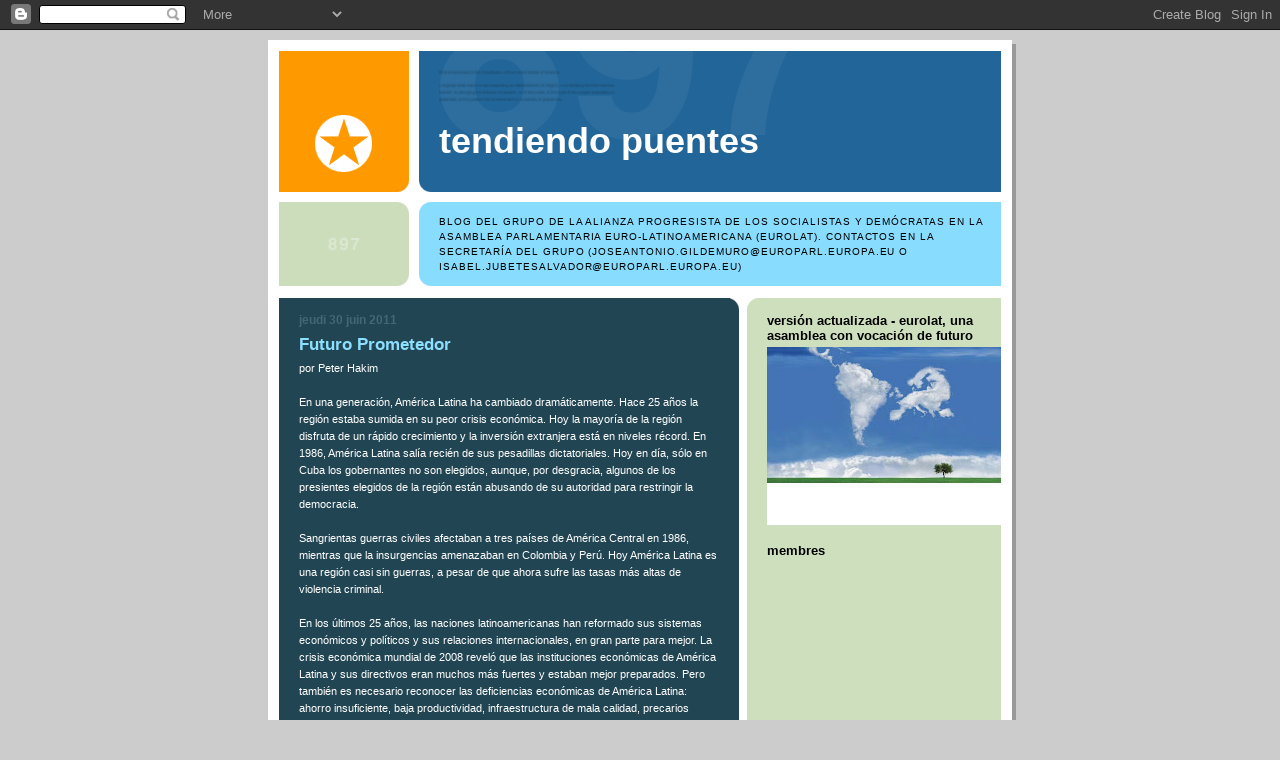

--- FILE ---
content_type: text/html; charset=UTF-8
request_url: https://eurolat.blogspot.com/2011/06/
body_size: 46567
content:
<!DOCTYPE html>
<html dir='ltr'>
<head>
<link href='https://www.blogger.com/static/v1/widgets/2944754296-widget_css_bundle.css' rel='stylesheet' type='text/css'/>
<meta content='text/html; charset=UTF-8' http-equiv='Content-Type'/>
<meta content='blogger' name='generator'/>
<link href='https://eurolat.blogspot.com/favicon.ico' rel='icon' type='image/x-icon'/>
<link href='http://eurolat.blogspot.com/2011/06/' rel='canonical'/>
<link rel="alternate" type="application/atom+xml" title="TENDIENDO PUENTES - Atom" href="https://eurolat.blogspot.com/feeds/posts/default" />
<link rel="alternate" type="application/rss+xml" title="TENDIENDO PUENTES - RSS" href="https://eurolat.blogspot.com/feeds/posts/default?alt=rss" />
<link rel="service.post" type="application/atom+xml" title="TENDIENDO PUENTES - Atom" href="https://www.blogger.com/feeds/6229236971912393073/posts/default" />
<!--Can't find substitution for tag [blog.ieCssRetrofitLinks]-->
<meta content='http://eurolat.blogspot.com/2011/06/' property='og:url'/>
<meta content='TENDIENDO PUENTES' property='og:title'/>
<meta content='Blog del Grupo de la Alianza Progresista de los Socialistas y Demócratas en la Asamblea Parlamentaria Euro-Latinoamericana (EUROLAT).
Contactos en la Secretaría del Grupo (joseantonio.gildemuro@europarl.europa.eu o isabel.jubetesalvador@europarl.europa.eu)' property='og:description'/>
<title>TENDIENDO PUENTES: juin 2011</title>
<style id='page-skin-1' type='text/css'><!--
/*
-----------------------------------------------
Blogger Template Style
Name:     897
Date:     28 Feb 2004
Updated by: Blogger Team
----------------------------------------------- */
body {
background-color: #ccc;
margin:0;
font: x-small Verdana, Sans-serif;
text-align:center;
color:#000;
font-size/* */:/**/small;
font-size: /**/small;
}
/* Page Structure
----------------------------------------------- */
#outer-wrapper {
position:relative;
top:4px;
left:4px;
background: #999;
width:744px;
margin:10px auto;
text-align:left;
font: normal normal 100% Verdana, Sans-serif;
}
#wrap2 {
position:relative;
top:-4px;
left:-4px;
background:#fff;
padding:10px;
border: 1px solid #fff;
}
#content-wrapper {
width:100%;
}
#main-wrapper {
background: #214552 url("https://resources.blogblog.com/blogblog/data/no897/corner_main_left.gif") no-repeat right top;
width:460px;
float:left;
color:#ffffff;
font-size: 85%;
word-wrap: break-word; /* fix for long text breaking sidebar float in IE */
overflow: hidden;     /* fix for long non-text content breaking IE sidebar float */
}
#main {
margin:0;
padding:15px 20px;
}
#sidebar-wrapper {
background:#cedfbd url("https://resources.blogblog.com/blogblog/data/no897/corner_sidebar_left.gif") no-repeat left top;
width:254px;
float:right;
padding:0;
color: #335566;
font-size: 83%;
word-wrap: break-word; /* fix for long text breaking sidebar float in IE */
overflow: hidden;     /* fix for long non-text content breaking IE sidebar float */
}
#sidebar {
margin:0;
padding:2px 20px 10px;
}
#footer {
display:none;
}
/* Links
----------------------------------------------- */
a:link {
color:#99ddff;
text-decoration:none;
}
a:visited {
color: #777766;
text-decoration:none;
}
a:hover {
color: #777766;
text-decoration:underline;
}
a img {
border-width:0;
}
#sidebar a {
color: #336699;
}
#sidebar a:visited {
color: #336699;
}
#sidebar a:hover {
color: #336699;
}
/* Header
----------------------------------------------- */
#header-wrapper {
background: #fff;
padding-bottom: 4px;
position: relative;
min-height: 190px;
_height: 0px;
}
#header .titlewrapper {
background:#269 url("https://resources.blogblog.com/blogblog/data/no897/topleft_left.gif") no-repeat left bottom;
padding-top:0;
padding-right:0;
padding-bottom:0;
padding-left:160px;
margin:0px 0px 10px 0px;
color:#fff;
width:100%;
width/* */:/**/auto;
width:auto;
_height: 0px;
min-height: 70px;
}
#header h1 {
background:url("https://resources.blogblog.com/blogblog/data/no897/bg_header.gif") no-repeat left top;
margin:0;
padding:70px 0 30px;
line-height: 97px;
font: normal bold 275% Helvetica, Arial, Verdana, Sans-serif;
text-transform:lowercase;
_height: 0px;
}
#header h1 a {
color:#fff;
text-decoration:none;
}
.postpage #header h1 {
padding-top:0;
background-position:0 -40px;
}
.clear { clear: both; }
/* Description
----------------------------------------------- */
#header .descriptionwrapper {
background: #88ddff url("https://resources.blogblog.com/blogblog/data/no897/bg_desc_top_left.gif") no-repeat left top;
margin:0 0 6px;
padding:12px 0 0;
color: #000000;
font-size: 75%;
border-bottom: 1px solid #ffffff;
width: 100%;
}
#header .description {
background:url("https://resources.blogblog.com/blogblog/data/no897/bg_desc_bot_left.gif") no-repeat left bottom;
margin:0;
padding:0 0 12px;
display:block;
line-height: 1.6em;
text-transform:uppercase;
letter-spacing:.1em;
min-height:12px;
border-bottom: 1px solid #ffffff;
}
#header .description span {
/* To remove the word next to the description, delete the following background property */
background:url("https://resources.blogblog.com/blogblog/data/no897/temp_no.gif") no-repeat left center;
/* Keep everything below */
display:block;
padding-top:0;
padding-right:0;
padding-bottom:0;
padding-left:160px;
text-transform:uppercase;
letter-spacing:.1em;
min-height:12px;
}
.postpage #description em {
font-size:1px;
line-height:1px;
color:#000000;
visibility:hidden;
}
/* Posts
----------------------------------------------- */
h2.date-header {
margin:0 0 .5em;
line-height: 1.4em;
font: normal bold 112% Arial, Verdana, Sans-serif;
text-transform:lowercase;
color:#446677;
}
.post {
margin:0 0 2em;
}
.post h3 {
margin:0 0 .25em;
line-height: 1.4em;
font-weight: bold;
font-size: 150%;
color:#8cdfff;
}
.post h3 a {
text-decoration:none;
color:#8cdfff;
}
.post h3 a:link {
color: #8cdfff;
}
.post h3 a:hover {
color: #777766;
}
.post-body {
margin:0 0 .75em;
line-height:1.6em;
}
.post-body blockquote {
line-height:1.3em;
}
.post-footer {
color:#8cdfff;
text-transform:lowercase;
}
.post-footer .post-author,
.post-footer .post-timestamp {
font-style:normal;
}
.post blockquote {
margin:1em 20px;
padding:5px 0;
border:2px solid #356;
border-width:2px 0;
}
.post blockquote p {
margin:.5em 0;
}
.post img {
border:5px solid #fff;
}
/* Comments
----------------------------------------------- */
#comments {
margin:2em 0 0;
border-top:2px solid #356;
padding-top:1em;
}
#comments h4 {
margin:0 0 .25em;
font-weight: bold;
line-height: 1.4em;
font-size: 150%;
text-transform:lowercase;
color: #9ec;
}
#comments-block {
margin-top:0;
margin-right:0;
margin-bottom:1em;
margin-left:0;
line-height:1.6em;
}
.comment-author {
margin:0 0 .25em;
font-weight: bold;
line-height: 1.4em;
font-size: 112%;
text-transform:lowercase;
}
.comment-body, .comment-body p {
margin:0 0 .75em;
}
p.comment-footer {
margin:-.25em 0 2em;
}
#main .comment-footer a {
color: #689;
}
#main .comment-footer a:hover {
color: #9ec;
}
.deleted-comment {
font-style:italic;
color:gray;
}
.feed-links {
clear: both;
line-height: 2.5em;
}
#blog-pager-newer-link {
float: left;
}
#blog-pager-older-link {
float: right;
}
#blog-pager {
text-align: center;
}
/* Sidebar
----------------------------------------------- */
.sidebar h2 {
margin:1em 0 .25em;
line-height: 1.4em;
font: normal bold 125% Helvetica, Arial, Verdana, Sans-serif;
color: #000000;
text-transform:lowercase;
}
.sidebar .widget {
margin:0 0 1.5em;
padding:0;
}
.sidebar ul {
list-style:none;
margin: 0;
padding: 0;
}
.sidebar li {
margin:0;
padding-top:0;
padding-right:0;
padding-bottom:.25em;
padding-left:20px;
text-indent:-20px;
line-height:1.4em;
}
/* Profile
----------------------------------------------- */
.profile-datablock, .profile-textblock {
margin:0 0 .75em;
line-height:1.4em;
}
.profile-img {
float: left;
margin-top: 0;
margin-right: 5px;
margin-bottom: 5px;
margin-left: 0;
border: 5px solid #000000;
}
.profile-data {
font-weight: bold;
}
/* Misc
----------------------------------------------- */
#footer-wrapper {
clear:both;
display:block;
height:1px;
margin:0;
padding:0;
font-size:1px;
line-height:1px;
}
/** Page structure tweaks for layout editor wireframe */
body#layout #outer-wrapper {
margin-top: 0;
}
body#layout #main,
body#layout #sidebar {
padding: 0;
}
body#layout #main-wrapper,
body#layout #sidebar-wrapper {
height: auto;
}

--></style>
<link href='https://www.blogger.com/dyn-css/authorization.css?targetBlogID=6229236971912393073&amp;zx=23b42400-3be4-4569-9862-2a53fa9d4108' media='none' onload='if(media!=&#39;all&#39;)media=&#39;all&#39;' rel='stylesheet'/><noscript><link href='https://www.blogger.com/dyn-css/authorization.css?targetBlogID=6229236971912393073&amp;zx=23b42400-3be4-4569-9862-2a53fa9d4108' rel='stylesheet'/></noscript>
<meta name='google-adsense-platform-account' content='ca-host-pub-1556223355139109'/>
<meta name='google-adsense-platform-domain' content='blogspot.com'/>

</head>
<body>
<div class='navbar section' id='navbar'><div class='widget Navbar' data-version='1' id='Navbar1'><script type="text/javascript">
    function setAttributeOnload(object, attribute, val) {
      if(window.addEventListener) {
        window.addEventListener('load',
          function(){ object[attribute] = val; }, false);
      } else {
        window.attachEvent('onload', function(){ object[attribute] = val; });
      }
    }
  </script>
<div id="navbar-iframe-container"></div>
<script type="text/javascript" src="https://apis.google.com/js/platform.js"></script>
<script type="text/javascript">
      gapi.load("gapi.iframes:gapi.iframes.style.bubble", function() {
        if (gapi.iframes && gapi.iframes.getContext) {
          gapi.iframes.getContext().openChild({
              url: 'https://www.blogger.com/navbar/6229236971912393073?origin\x3dhttps://eurolat.blogspot.com',
              where: document.getElementById("navbar-iframe-container"),
              id: "navbar-iframe"
          });
        }
      });
    </script><script type="text/javascript">
(function() {
var script = document.createElement('script');
script.type = 'text/javascript';
script.src = '//pagead2.googlesyndication.com/pagead/js/google_top_exp.js';
var head = document.getElementsByTagName('head')[0];
if (head) {
head.appendChild(script);
}})();
</script>
</div></div>
<div id='outer-wrapper'><div id='wrap2'>
<!-- skip links for text browsers -->
<span id='skiplinks' style='display:none;'>
<a href='#main'>skip to main </a> |
      <a href='#sidebar'>skip to sidebar</a>
</span>
<div id='header-wrapper'>
<div class='header section' id='header'><div class='widget Header' data-version='1' id='Header1'>
<div id='header-inner'>
<div class='titlewrapper'>
<h1 class='title'>
<a href='https://eurolat.blogspot.com/'>
TENDIENDO PUENTES
</a>
</h1>
</div>
<div class='descriptionwrapper'>
<p class='description'><span>Blog del Grupo de la Alianza Progresista de los Socialistas y Demócratas en la Asamblea Parlamentaria Euro-Latinoamericana (EUROLAT).
Contactos en la Secretaría del Grupo (joseantonio.gildemuro@europarl.europa.eu o isabel.jubetesalvador@europarl.europa.eu)</span></p>
</div>
</div>
</div></div>
</div>
<div id='content-wrapper'>
<div id='crosscol-wrapper' style='text-align:center'>
<div class='crosscol no-items section' id='crosscol'></div>
</div>
<div id='main-wrapper'>
<div class='main section' id='main'><div class='widget Blog' data-version='1' id='Blog1'>
<div class='blog-posts hfeed'>

          <div class="date-outer">
        
<h2 class='date-header'><span>jeudi 30 juin 2011</span></h2>

          <div class="date-posts">
        
<div class='post-outer'>
<div class='post hentry uncustomized-post-template' itemprop='blogPost' itemscope='itemscope' itemtype='http://schema.org/BlogPosting'>
<meta content='6229236971912393073' itemprop='blogId'/>
<meta content='3619933874279345368' itemprop='postId'/>
<a name='3619933874279345368'></a>
<h3 class='post-title entry-title' itemprop='name'>
<a href='https://eurolat.blogspot.com/2011/06/futuro-prometedor.html'>Futuro Prometedor</a>
</h3>
<div class='post-header'>
<div class='post-header-line-1'></div>
</div>
<div class='post-body entry-content' id='post-body-3619933874279345368' itemprop='description articleBody'>
por Peter Hakim<a title="http://www.thedialogue.org/page.cfm?pageID="></a><br /><br />En una generación, América Latina ha cambiado dramáticamente. Hace 25 años la región estaba sumida en su peor crisis económica. Hoy la mayoría de la región disfruta de un rápido crecimiento y la inversión extranjera está en niveles récord. En 1986, América Latina salía recién de sus pesadillas dictatoriales. Hoy en día, sólo en Cuba los gobernantes no son elegidos, aunque, por desgracia, algunos de los presientes elegidos de la región están abusando de su autoridad para restringir la democracia.<br /><br />Sangrientas guerras civiles afectaban a tres países de América Central en 1986, mientras que la insurgencias amenazaban en Colombia y Perú. Hoy América Latina es una región casi sin guerras, a pesar de que ahora sufre las tasas más altas de violencia criminal.<br /><br />En los últimos 25 años, las naciones latinoamericanas han reformado sus sistemas económicos y políticos y sus relaciones internacionales, en gran parte para mejor. La crisis económica mundial de 2008 reveló que las instituciones económicas de América Latina y sus directivos eran muchos más fuertes y estaban mejor preparados. Pero también es necesario reconocer las deficiencias económicas de América Latina: ahorro insuficiente, baja productividad, infraestructura de mala calidad, precarios sistemas de educación y grandes desigualdades. Tal vez América Latina supere estos obstáculos, pues en su pasado ha tenido peores. Si es así, debería ser capaz de sostener un crecimiento relativamente rápido, lo que podría empujar a un media docena (o más) de países a la categoría de desarrollados (con ingresos per cápita similares a los que tiene España hoy). Nadie espera otra década perdida, o una nueva crisis del tequila o el colapso al estilo argentino, pero tampoco pueden descartarse como posibilidades.<br /><br />El futuro político de la región es más nebuloso. Las líneas generales sugieren que, en toda América Latina, las elecciones libres seguirán siendo el único camino legítimo al poder. Las dudas son acerca de la calidad de la democracia. En algunos países las instituciones políticas son cada vez más fuertes. Pero en otros, los líderes elegidos están violando abiertamente los principios democráticos y excediendo su autoridad legítima. La calidad de la gobernabilidad democrática, en parte, depende de los avances económicos y sociales, aunque las elecciones peruanas dejan claro: el éxito económico y el progreso democrático no siempre van de la mano.<br /><br />La delincuencia, la corrupción y la violencia pueden representar el mayor peligro para la estabilidad democrática en América Latina. Hay razones para pensar que México, Centroamérica, y otros países carecen de la capacidad para resistir la actual ola de criminalidad. Hay espacio para el optimismo, sin embargo, mientras los países latinoamericanos siguen libres de los amargos conflictos nacionales, étnicos, y religiosos que afectan a otras regiones.<br /><br />Las tendencias recientes sugieren que las naciones de América Latina, o por lo menos las de América del Sur, podrían por fin estarse levantando por encima de sus divisiones, y avanzando hacia una mayor integración regional. Los gobiernos latinoamericanos están experimentando con nuevas expresiones de esta aspiración de larga data, pero es pronto para decir si los nuevos mecanismos institucionales se desarrollarán con éxito.<br /><br />A pesar de que los latinos son el segmento de más rápido crecimiento de la población de EE. UU., el país del norte y América Latina parecen cada vez más distantes entre sí. La inclinación de Washington por intervenir en los asuntos regionales ha disminuido drásticamente en los últimos años, mientras que China y Europs están ampliando su presencia. Al largo plazo, es difícil imaginar este cambio de trayectoria, a menos que EE. UU., por razones aún desconocidas, vea su seguridad amenazada por los acontecimientos en la región o se dé cuenta de algunas oportunidades económicas extraordinarias. <br /><br /><a title="http://www.thedialogue.org/page.cfm?pageID=">A version of this article in English is available here.</a>Publicado en América Economia, June 24, 2011
<div style='clear: both;'></div>
</div>
<div class='post-footer'>
<div class='post-footer-line post-footer-line-1'>
<span class='post-author vcard'>
Publié par
<span class='fn' itemprop='author' itemscope='itemscope' itemtype='http://schema.org/Person'>
<meta content='https://www.blogger.com/profile/07722132383942697656' itemprop='url'/>
<a class='g-profile' href='https://www.blogger.com/profile/07722132383942697656' rel='author' title='author profile'>
<span itemprop='name'>Eurolat</span>
</a>
</span>
</span>
<span class='post-timestamp'>
à
<meta content='http://eurolat.blogspot.com/2011/06/futuro-prometedor.html' itemprop='url'/>
<a class='timestamp-link' href='https://eurolat.blogspot.com/2011/06/futuro-prometedor.html' rel='bookmark' title='permanent link'><abbr class='published' itemprop='datePublished' title='2011-06-30T09:35:00+02:00'>09:35</abbr></a>
</span>
<span class='post-comment-link'>
<a class='comment-link' href='https://eurolat.blogspot.com/2011/06/futuro-prometedor.html#comment-form' onclick=''>
Aucun commentaire:
  </a>
</span>
<span class='post-icons'>
<span class='item-control blog-admin pid-478055628'>
<a href='https://www.blogger.com/post-edit.g?blogID=6229236971912393073&postID=3619933874279345368&from=pencil' title='Modifier l&#39;article'>
<img alt='' class='icon-action' height='18' src='https://resources.blogblog.com/img/icon18_edit_allbkg.gif' width='18'/>
</a>
</span>
</span>
<div class='post-share-buttons goog-inline-block'>
</div>
</div>
<div class='post-footer-line post-footer-line-2'>
<span class='post-labels'>
</span>
</div>
<div class='post-footer-line post-footer-line-3'>
<span class='post-location'>
</span>
</div>
</div>
</div>
</div>

          </div></div>
        

          <div class="date-outer">
        
<h2 class='date-header'><span>mercredi 29 juin 2011</span></h2>

          <div class="date-posts">
        
<div class='post-outer'>
<div class='post hentry uncustomized-post-template' itemprop='blogPost' itemscope='itemscope' itemtype='http://schema.org/BlogPosting'>
<meta content='https://blogger.googleusercontent.com/img/b/R29vZ2xl/AVvXsEhLpZ7dO3pruiiTdJXNtrdXfMqIUUz8hZGCB8LnFCL7HIOZVLUhdnBsthJ7yYo8Nvs1NiV6I_uOhs3H9kISN9Z6fAh28wUDvKsGO7Vw9iVq_U7TRfdg4w3PIFmH1UOX-_wK-wr1BXSLDxIB/s320/Seminario+Internacional.bmp' itemprop='image_url'/>
<meta content='6229236971912393073' itemprop='blogId'/>
<meta content='5731453841158854599' itemprop='postId'/>
<a name='5731453841158854599'></a>
<div class='post-header'>
<div class='post-header-line-1'></div>
</div>
<div class='post-body entry-content' id='post-body-5731453841158854599' itemprop='description articleBody'>
<a href="https://blogger.googleusercontent.com/img/b/R29vZ2xl/AVvXsEhLpZ7dO3pruiiTdJXNtrdXfMqIUUz8hZGCB8LnFCL7HIOZVLUhdnBsthJ7yYo8Nvs1NiV6I_uOhs3H9kISN9Z6fAh28wUDvKsGO7Vw9iVq_U7TRfdg4w3PIFmH1UOX-_wK-wr1BXSLDxIB/s1600/Seminario+Internacional.bmp"><img alt="" border="0" id="BLOGGER_PHOTO_ID_5623532275889315074" src="https://blogger.googleusercontent.com/img/b/R29vZ2xl/AVvXsEhLpZ7dO3pruiiTdJXNtrdXfMqIUUz8hZGCB8LnFCL7HIOZVLUhdnBsthJ7yYo8Nvs1NiV6I_uOhs3H9kISN9Z6fAh28wUDvKsGO7Vw9iVq_U7TRfdg4w3PIFmH1UOX-_wK-wr1BXSLDxIB/s320/Seminario+Internacional.bmp" style="DISPLAY: block; MARGIN: 0px auto 10px; WIDTH: 320px; CURSOR: hand; HEIGHT: 61px; TEXT-ALIGN: center" /></a><br /><a href="http://www.fpabramo.org.br/noticias/seminario-%E2%80%9Cgovernos-de-esquerda-e-progressistas-na-america-latina-e-no-caribe-balanco-e-per" jquery1309247732027="87" title="http://www.fpabramo.org.br/noticias/seminario-%E2%80%9Cgovernos-de-esquerda-e-progressistas-na-america-latina-e-no-caribe-balanco-e-per
Seminário &#8220;Governos de esquerda e progressistas na América Latina e no Caribe: balanço e perspectivas&#8221; será realizado no Rio">Seminário &#8220;Governos de esquerda e progressistas na América Latina e no Caribe: balanço e perspectivas&#8221; será realizado no Rio</a><br /><br />Será realizado entre os dias 30/06 e 02/07 no Rio de Janeiro o seminário internacional &#8220;Governos de esquerda e progressistas na América Latina e no Caribe: balanço e perspectivas&#8221;, realizado pelas Fundações Perseu Abramo (PT), Mauricio Grabois (PCdoB) e Universidade Federal do Rio de Janeiro, com apoio da Fundação Friedrich Ebert no Brasil e Coppe &#8211; Instituto Alberto Luiz Coimbra de Pós-graduação e Pesquisa de Engenharia.<br /><br />Nos três dias serão realizados 11 debates, sediados no Centro de Ciências Matemáticas e da Natureza - CCMN da UFRJ (Avenida Athos da Silveira Ramos &#8211; Cidade Universitária, Ilha do Fundão), com representantes dos governos progressistas, partidos de esquerda e acadêmicos da América Latina sobre as experiências socialistas nos respectivos governos, as mudanças geopolíticas e a crise do capitalismo no mundo, com a participação do público brasileiro. A secretaria do evento estará sediada no Centro Cultural Professor Horácio Macedo.<br /><br />Programação e informações no hotsite <a href="http://www.governosdeesquerda.org.br/" jquery1309247732027="88" title="http://www.governosdeesquerda.org.br/">www.governosdeesquerda.org.br</a>
<div style='clear: both;'></div>
</div>
<div class='post-footer'>
<div class='post-footer-line post-footer-line-1'>
<span class='post-author vcard'>
Publié par
<span class='fn' itemprop='author' itemscope='itemscope' itemtype='http://schema.org/Person'>
<meta content='https://www.blogger.com/profile/07722132383942697656' itemprop='url'/>
<a class='g-profile' href='https://www.blogger.com/profile/07722132383942697656' rel='author' title='author profile'>
<span itemprop='name'>Eurolat</span>
</a>
</span>
</span>
<span class='post-timestamp'>
à
<meta content='http://eurolat.blogspot.com/2011/06/seminario-governos-de-esquerda-e.html' itemprop='url'/>
<a class='timestamp-link' href='https://eurolat.blogspot.com/2011/06/seminario-governos-de-esquerda-e.html' rel='bookmark' title='permanent link'><abbr class='published' itemprop='datePublished' title='2011-06-29T08:56:00+02:00'>08:56</abbr></a>
</span>
<span class='post-comment-link'>
<a class='comment-link' href='https://eurolat.blogspot.com/2011/06/seminario-governos-de-esquerda-e.html#comment-form' onclick=''>
Aucun commentaire:
  </a>
</span>
<span class='post-icons'>
<span class='item-control blog-admin pid-478055628'>
<a href='https://www.blogger.com/post-edit.g?blogID=6229236971912393073&postID=5731453841158854599&from=pencil' title='Modifier l&#39;article'>
<img alt='' class='icon-action' height='18' src='https://resources.blogblog.com/img/icon18_edit_allbkg.gif' width='18'/>
</a>
</span>
</span>
<div class='post-share-buttons goog-inline-block'>
</div>
</div>
<div class='post-footer-line post-footer-line-2'>
<span class='post-labels'>
</span>
</div>
<div class='post-footer-line post-footer-line-3'>
<span class='post-location'>
</span>
</div>
</div>
</div>
</div>

          </div></div>
        

          <div class="date-outer">
        
<h2 class='date-header'><span>mardi 28 juin 2011</span></h2>

          <div class="date-posts">
        
<div class='post-outer'>
<div class='post hentry uncustomized-post-template' itemprop='blogPost' itemscope='itemscope' itemtype='http://schema.org/BlogPosting'>
<meta content='https://blogger.googleusercontent.com/img/b/R29vZ2xl/AVvXsEigmQAp2cGb9o5TPvgIW3QMGB4IIgrkq5JdId7ZGFkQ4hgYNQWdtuVKI8RNKp9ewPVcRHbNd6_g0Z8LcUb4PHSskV6bawi1_D1or2W2RAwLlx_GNS4cUlMGXM_4HlmBxWKMo6Ye_8bqLn1N/s320/restitution+tierras.bmp' itemprop='image_url'/>
<meta content='6229236971912393073' itemprop='blogId'/>
<meta content='4882808539591140058' itemprop='postId'/>
<a name='4882808539591140058'></a>
<h3 class='post-title entry-title' itemprop='name'>
<a href='https://eurolat.blogspot.com/2011/06/colombia.html'>COLOMBIA.</a>
</h3>
<div class='post-header'>
<div class='post-header-line-1'></div>
</div>
<div class='post-body entry-content' id='post-body-4882808539591140058' itemprop='description articleBody'>
'Amenazas buscan frenar informe sobre restitución de tierras'<br /><br />Ariel Ávila, coordinador del Observatorio del Conflicto Armado de la Corporación Nuevo Arco Iris, afirmó que la amenaza lanzada por las 'Águilas Negras' contra miembros de 15 organizaciones defensoras de Derechos Humanos, busca frenar la publicación del primer informe sobre restitución de tierras.<br /><br />Leer más en: <a title="http://www.nuevoarcoiris.org.co/sac/?q=">http://www.nuevoarcoiris.org.co/sac/?q=node/1163</a><br /><br /><br /><a href="https://blogger.googleusercontent.com/img/b/R29vZ2xl/AVvXsEigmQAp2cGb9o5TPvgIW3QMGB4IIgrkq5JdId7ZGFkQ4hgYNQWdtuVKI8RNKp9ewPVcRHbNd6_g0Z8LcUb4PHSskV6bawi1_D1or2W2RAwLlx_GNS4cUlMGXM_4HlmBxWKMo6Ye_8bqLn1N/s1600/restitution+tierras.bmp"><img alt="" border="0" id="BLOGGER_PHOTO_ID_5623164276665057826" src="https://blogger.googleusercontent.com/img/b/R29vZ2xl/AVvXsEigmQAp2cGb9o5TPvgIW3QMGB4IIgrkq5JdId7ZGFkQ4hgYNQWdtuVKI8RNKp9ewPVcRHbNd6_g0Z8LcUb4PHSskV6bawi1_D1or2W2RAwLlx_GNS4cUlMGXM_4HlmBxWKMo6Ye_8bqLn1N/s320/restitution+tierras.bmp" style="DISPLAY: block; MARGIN: 0px auto 10px; WIDTH: 320px; CURSOR: hand; HEIGHT: 194px; TEXT-ALIGN: center" /></a> Publicado en Corporación Nuevo Arco Iris, 23/06/2011
<div style='clear: both;'></div>
</div>
<div class='post-footer'>
<div class='post-footer-line post-footer-line-1'>
<span class='post-author vcard'>
Publié par
<span class='fn' itemprop='author' itemscope='itemscope' itemtype='http://schema.org/Person'>
<meta content='https://www.blogger.com/profile/07722132383942697656' itemprop='url'/>
<a class='g-profile' href='https://www.blogger.com/profile/07722132383942697656' rel='author' title='author profile'>
<span itemprop='name'>Eurolat</span>
</a>
</span>
</span>
<span class='post-timestamp'>
à
<meta content='http://eurolat.blogspot.com/2011/06/colombia.html' itemprop='url'/>
<a class='timestamp-link' href='https://eurolat.blogspot.com/2011/06/colombia.html' rel='bookmark' title='permanent link'><abbr class='published' itemprop='datePublished' title='2011-06-28T09:06:00+02:00'>09:06</abbr></a>
</span>
<span class='post-comment-link'>
<a class='comment-link' href='https://eurolat.blogspot.com/2011/06/colombia.html#comment-form' onclick=''>
Aucun commentaire:
  </a>
</span>
<span class='post-icons'>
<span class='item-control blog-admin pid-478055628'>
<a href='https://www.blogger.com/post-edit.g?blogID=6229236971912393073&postID=4882808539591140058&from=pencil' title='Modifier l&#39;article'>
<img alt='' class='icon-action' height='18' src='https://resources.blogblog.com/img/icon18_edit_allbkg.gif' width='18'/>
</a>
</span>
</span>
<div class='post-share-buttons goog-inline-block'>
</div>
</div>
<div class='post-footer-line post-footer-line-2'>
<span class='post-labels'>
</span>
</div>
<div class='post-footer-line post-footer-line-3'>
<span class='post-location'>
</span>
</div>
</div>
</div>
</div>

          </div></div>
        

          <div class="date-outer">
        
<h2 class='date-header'><span>lundi 27 juin 2011</span></h2>

          <div class="date-posts">
        
<div class='post-outer'>
<div class='post hentry uncustomized-post-template' itemprop='blogPost' itemscope='itemscope' itemtype='http://schema.org/BlogPosting'>
<meta content='https://blogger.googleusercontent.com/img/b/R29vZ2xl/AVvXsEgUaxhhEwCa7wX7TUB1GMPePxq82IoF1edI6dSVeQq0Kt6-IN_Ou4C9kuOv_wSEpyXtdLASGJTpiBhD1muJkg0P5U9M10Eq1r0OruHVPD-MeL5C6cWQMq-y6SnVvR9Vzq96G2pv9XC46WEy/s320/prisoneros+Venezuela.bmp' itemprop='image_url'/>
<meta content='6229236971912393073' itemprop='blogId'/>
<meta content='6728389918464068820' itemprop='postId'/>
<a name='6728389918464068820'></a>
<h3 class='post-title entry-title' itemprop='name'>
<a href='https://eurolat.blogspot.com/2011/06/opinion_27.html'>Opinión</a>
</h3>
<div class='post-header'>
<div class='post-header-line-1'></div>
</div>
<div class='post-body entry-content' id='post-body-6728389918464068820' itemprop='description articleBody'>
El engaño se asfixia<br /><br />por Carlos Fernández Cuesta<br /><br /><strong>El "Estado" chavista pasa ahora mismo por una crisis de proporciones importantes. A las huelgas, protestas y marchas de obreros, gremios, damnificados y profesionales, cuadro que ya hace rato se ha convertido en una estampa cotidiana y endémica en todo el país, se suma el retorno de la crisis eléctrica de enorme impacto en lo económico pero tanto mas en lo social, en lo político y electoral. </strong><br /><br /><br /><a href="https://blogger.googleusercontent.com/img/b/R29vZ2xl/AVvXsEgUaxhhEwCa7wX7TUB1GMPePxq82IoF1edI6dSVeQq0Kt6-IN_Ou4C9kuOv_wSEpyXtdLASGJTpiBhD1muJkg0P5U9M10Eq1r0OruHVPD-MeL5C6cWQMq-y6SnVvR9Vzq96G2pv9XC46WEy/s1600/prisoneros+Venezuela.bmp"><img alt="" border="0" id="BLOGGER_PHOTO_ID_5622783437726826162" src="https://blogger.googleusercontent.com/img/b/R29vZ2xl/AVvXsEgUaxhhEwCa7wX7TUB1GMPePxq82IoF1edI6dSVeQq0Kt6-IN_Ou4C9kuOv_wSEpyXtdLASGJTpiBhD1muJkg0P5U9M10Eq1r0OruHVPD-MeL5C6cWQMq-y6SnVvR9Vzq96G2pv9XC46WEy/s320/prisoneros+Venezuela.bmp" style="DISPLAY: block; MARGIN: 0px auto 10px; WIDTH: 320px; CURSOR: hand; HEIGHT: 176px; TEXT-ALIGN: center" /></a><br /><strong>El asunto eléctrico que jamás habían resuelto los rojos, pero que declararon superado confiando en que su aparato de propaganda musculoso en escupir mentiras a diario junto a la magia menguada del discurso de Chávez minimizaría los efectos perversos en la opinión de los ciudadanos. </strong><br /><br /><strong>Ahora, por supuesto, se sienten mucho más irritados que antes, ya no solamente por haberles mentido de que aquello ya estaba arreglado, sino por el tupé y la sevicia de estarnos culpando de ser los responsables de un pretendido mal uso de la energía y de su consumo excesivo y suntuario; una acusación que evidencia la naturaleza sicótica de este gobierno y quienes lo componen, desesperados como en todas sus actividades, no por buscar soluciones a los problemas, sino conseguir culpables que los libren de su estructural incompetencia para producir respuesta provechosa y a la vez satisfacer sus silabarios ideológicos aprendidos jalonados por el culto a la personalidad y las ideas chatarra de Chávez y Castro. </strong><br /><strong></strong><br /><strong>La nueva crisis no hace más que reafirmar la cualidad más notable de la burocracia roja que tiene al país al borde de la ruina, y son sus destrezas para obtener todos los Oscar ganadores en incompetencia, piratería e improvisación. </strong><br /><br /><strong>Al fin y al cabo lo único que le interesa a la nomenklatura de Chávez y a él mismo es que no se les escape su chance de perpetuarse y conservar y retener el poder. </strong><br /><strong></strong><br /><strong>Por otra parte, la indefinida ausencia de Chávez ya sea por enfermedad o por jugada histriónica que de ser cierta tendría un fin electoral, muestra en general un país mas aliviado y descansado ante la siempre conflictiva e invasiva figura del comandante, pero paralelamente su gobierno y los hombres que le hacen el parche lucen desconcertados, sin libreto ni radares paralizados por su adicción a recibir órdenes, temerosos de que su caudillo les cobre caro lo que juzgue como errores y pifias.</strong><br /><br /><strong>Una demostración contundente de lo inapropiado de los liderazgos hegemónicos, unipersonales y monolíticos que saca a la luz el enanismo e insignificancia de los que lo rodean, pues no hay duda tampoco de que la nación aunque se refresca y toma una bocanada de aire húmedo y agradable con su ausencia autoritaria, también se siente flotar una impresión de que el gobierno y el país no tienen dirección y carecen de gobierno y autoridades legítimas. </strong><br /><strong></strong><br /><strong>La vergonzosa manera en que los subalternos de Chávez han manejado lo ocurrido en la cárcel de El Rodeo que ha derivado en una masacre criminal meramente represiva, muestra que sin Chávez no saben qué hacer ni qué decir. </strong><br /><br /><strong>Jaua ha puesto a los generales que idearon la matanza a dar la cara con el objetivo seguramente de que terminen ellos solos pagando los platos rotos de las responsabilidades compartidas con los funcionarios civiles del chavismo que en 13 años han sido incapaces de implementar una política penitenciaria seria y bien planificada, coherente con los derechos humanos para los casi 50.000 reclusos hacinados en lo que más que cárceles son "depósitos para animales". Este engaño se está asfixiando por sí solo, pero si la oposición no actúa con eficiencia no será suficiente para vencerle. </strong><br /><br /><strong>Publicado en TalCualDigital, 23/06/2011<br /></strong>
<div style='clear: both;'></div>
</div>
<div class='post-footer'>
<div class='post-footer-line post-footer-line-1'>
<span class='post-author vcard'>
Publié par
<span class='fn' itemprop='author' itemscope='itemscope' itemtype='http://schema.org/Person'>
<meta content='https://www.blogger.com/profile/07722132383942697656' itemprop='url'/>
<a class='g-profile' href='https://www.blogger.com/profile/07722132383942697656' rel='author' title='author profile'>
<span itemprop='name'>Eurolat</span>
</a>
</span>
</span>
<span class='post-timestamp'>
à
<meta content='http://eurolat.blogspot.com/2011/06/opinion_27.html' itemprop='url'/>
<a class='timestamp-link' href='https://eurolat.blogspot.com/2011/06/opinion_27.html' rel='bookmark' title='permanent link'><abbr class='published' itemprop='datePublished' title='2011-06-27T08:29:00+02:00'>08:29</abbr></a>
</span>
<span class='post-comment-link'>
<a class='comment-link' href='https://eurolat.blogspot.com/2011/06/opinion_27.html#comment-form' onclick=''>
Aucun commentaire:
  </a>
</span>
<span class='post-icons'>
<span class='item-control blog-admin pid-478055628'>
<a href='https://www.blogger.com/post-edit.g?blogID=6229236971912393073&postID=6728389918464068820&from=pencil' title='Modifier l&#39;article'>
<img alt='' class='icon-action' height='18' src='https://resources.blogblog.com/img/icon18_edit_allbkg.gif' width='18'/>
</a>
</span>
</span>
<div class='post-share-buttons goog-inline-block'>
</div>
</div>
<div class='post-footer-line post-footer-line-2'>
<span class='post-labels'>
</span>
</div>
<div class='post-footer-line post-footer-line-3'>
<span class='post-location'>
</span>
</div>
</div>
</div>
</div>

          </div></div>
        

          <div class="date-outer">
        
<h2 class='date-header'><span>vendredi 24 juin 2011</span></h2>

          <div class="date-posts">
        
<div class='post-outer'>
<div class='post hentry uncustomized-post-template' itemprop='blogPost' itemscope='itemscope' itemtype='http://schema.org/BlogPosting'>
<meta content='6229236971912393073' itemprop='blogId'/>
<meta content='3026362154023239963' itemprop='postId'/>
<a name='3026362154023239963'></a>
<h3 class='post-title entry-title' itemprop='name'>
<a href='https://eurolat.blogspot.com/2011/06/luces-y-sobras-en-la-legislacion.html'>Luces y sobras en la legislación migratoria latinoamericana</a>
</h3>
<div class='post-header'>
<div class='post-header-line-1'></div>
</div>
<div class='post-body entry-content' id='post-body-3026362154023239963' itemprop='description articleBody'>
por Pablo Ceriani Cernadas<br /><br />Resumen: En los últimos años se han escuchado en América Latina fuertes críticas hacia las políticas migratorias restrictivas de los países del Norte, especialmente en ocasión de la aprobación de la Directiva de Retorno de la Unión Europea o de los abusos cometidos en los estados fronterizos del sur de Estados Unidos. Sin embargo, el análisis de la legislación migratoria latinoamericana y caribeña muestra un escenario en el que las iniciativas reformistas conviven con normas que criminalizan la migración irregular. Los cambios más alentadores se han producido en Argentina, Uruguay y Ecuador, mientras que el caso chileno, entre otros, deja en evidencia la herencia del periodo dictatorial y la Doctrina de Seguridad Nacional.<br /><br />Texto completo: <a class="goToTopico" href="http://www.nuso.org/upload/articulos/3775_1.pdf" onclick="javascript:doClick(&#39;3867&#39;);" target="_blank" title="http://www.nuso.org/upload/articulos/3775_1.pdf">PDF</a>. Publicado en Nueva Sociedad, 233, mayo-junio 2011
<div style='clear: both;'></div>
</div>
<div class='post-footer'>
<div class='post-footer-line post-footer-line-1'>
<span class='post-author vcard'>
Publié par
<span class='fn' itemprop='author' itemscope='itemscope' itemtype='http://schema.org/Person'>
<meta content='https://www.blogger.com/profile/07722132383942697656' itemprop='url'/>
<a class='g-profile' href='https://www.blogger.com/profile/07722132383942697656' rel='author' title='author profile'>
<span itemprop='name'>Eurolat</span>
</a>
</span>
</span>
<span class='post-timestamp'>
à
<meta content='http://eurolat.blogspot.com/2011/06/luces-y-sobras-en-la-legislacion.html' itemprop='url'/>
<a class='timestamp-link' href='https://eurolat.blogspot.com/2011/06/luces-y-sobras-en-la-legislacion.html' rel='bookmark' title='permanent link'><abbr class='published' itemprop='datePublished' title='2011-06-24T09:04:00+02:00'>09:04</abbr></a>
</span>
<span class='post-comment-link'>
<a class='comment-link' href='https://eurolat.blogspot.com/2011/06/luces-y-sobras-en-la-legislacion.html#comment-form' onclick=''>
Aucun commentaire:
  </a>
</span>
<span class='post-icons'>
<span class='item-control blog-admin pid-478055628'>
<a href='https://www.blogger.com/post-edit.g?blogID=6229236971912393073&postID=3026362154023239963&from=pencil' title='Modifier l&#39;article'>
<img alt='' class='icon-action' height='18' src='https://resources.blogblog.com/img/icon18_edit_allbkg.gif' width='18'/>
</a>
</span>
</span>
<div class='post-share-buttons goog-inline-block'>
</div>
</div>
<div class='post-footer-line post-footer-line-2'>
<span class='post-labels'>
</span>
</div>
<div class='post-footer-line post-footer-line-3'>
<span class='post-location'>
</span>
</div>
</div>
</div>
</div>
<div class='post-outer'>
<div class='post hentry uncustomized-post-template' itemprop='blogPost' itemscope='itemscope' itemtype='http://schema.org/BlogPosting'>
<meta content='6229236971912393073' itemprop='blogId'/>
<meta content='4119345938312717575' itemprop='postId'/>
<a name='4119345938312717575'></a>
<h3 class='post-title entry-title' itemprop='name'>
<a href='https://eurolat.blogspot.com/2011/06/is-paloccis-resignation-big-setback-to.html'>Is Palocci's resignation a big setback to Dilma's Administration?</a>
</h3>
<div class='post-header'>
<div class='post-header-line-1'></div>
</div>
<div class='post-body entry-content' id='post-body-4119345938312717575' itemprop='description articleBody'>
By Peter Hakim,Terry McCoy, Roberto Padovani, David FleischerLatin America Advisor, June 17, 2011<br /><br /><strong>Q: Brazilian President Dilma Rousseff's cabinet chief, Antonio Palocci, resigned June 7 amid corruption accusations that he has denied. Palocci has been a key aide to Rousseff, particularly on economic policy and as an ambassador to foreign investors. How will losing Palocci affect Rousseff's administration and her ability to advance her agenda? Will his departure bring major changes to the administration's policies? How effective will Palocci's successor, Gleisi Hoffman, be in the position? </strong><br /><br /><strong>A: Peter Hakim, president emeritus of the Inter-American Dialogue</strong>:<br /><br />"No question, aside from President Dilma herself, Antonio Palocci was the most powerful person in the Brazilian government. Selected by Lula to manage Dilma's campaign, he took over the job she once had-chief of the Casa Civil, effectively the prime minister. When the scandal broke, Dilma was dealing with two especially difficult problems. One was the specter of inflation, the bete noir of all Brazilian governments. Dilma's inclination to take a hard line on inflation and sharply cut government expenditures is opposed by many in her cabinet, including her finance minister. But she could count on Palocci, a former finance minister and fiscal disciplinarian, for critical backing. Palocci's involvement, moreover, reassured international investors. Palocci, considered the president's most skilled political operative, was seen also as vital to solving the very sensitive issue of the president's strained relations with coalition partners in congress. Palocci's departure, in short, seemed to many to leave Dilma without her star quarterback, and much weakened. But there is also a contrary view. Some argue that Dilma managed the scandal deftly, and ended up firmly establishing her governing authority. She showed this was her government by quickly replacing Palocci, widely viewed as a 'Lula ally,' with a new prime minister that was clearly her person, although without Palocci's experience or heft. She left no doubt who was in charge. And her standing in the polls rose two points. Both interpretations are correct. The government did lose an exceptionally powerful and capable minister, but it's now clearly her government."<br /><br /><strong>A: Terry McCoy, director of the Latin American Business Environment Program at the University of Florida:</strong><br /><br />"The indispensable Antonio Palocci has proven dispensable once again. The first time around as finance minister, Palocci was widely credited with the package of moderate economic policies adhered to by the Lula administration and, as a result, generating investor confidence in the government of the former labor leader. At the time it seemed the one minister Lula could not afford to lose was Palocci. But when he departed in 2006 under a cloud of scandal, the government continued along its centrist path, and the markets hardly noted his departure. This time, Palocci was not only a pillar of reassurance for the private sector, but as cabinet chief the key to keeping Dilma's unruly governing coalition together in Congress. Once again Palocci's forced resignation had minimal effect on the markets. However, it remains to be seen if Gleissi Hoffman can effectively work with the congressional coalition. What is interesting about her appointment is that she is Dilma's, not Lula's, creation. When Lula reappeared in Brasilia to fight for Palocci, it looked as though Dilma was not in charge. The appointment of 'Dilma's Dilma' makes it clear who is in charge."<br /><br /><strong>A: Roberto Padovani, chief economist at Banco WestLB do Brasil:</strong><br /><br />"Palocci's resignation from the government dominated the political news for the past few weeks. Unlike in the past, however, the markets reacted with indifference to the proceedings. This behavior makes sense. The experience of recent years has shown that there are strong incentives for the country to maintain the economic system. Turbulence in the financial markets tends to produce negative effects on growth and employment, which in turn affects the government's popularity. Recent political transitions have confirmed this view. And it is increasingly clear, therefore, that the direction of economic policy depends less and less on specific people. The resignation of Palocci is a new opportunity to realize that Brazil is moving forward institutionally."<br /><br /><strong>A: David Fleischer, emeritus professor at the University of Brasília and editor of Brazil Focus:</strong><br /><br />"The exit of Antonio Palocci from the all powerful chief of staff position in Dilma Rousseff's government apparently weakened her position vis-à-vis foreign investors plus the international and domestic private sectors. He was seen as a bulwark against attempts to 'soften' the government's current fiscal austerity measures. However, these same sectors quickly perceived that his continuation in the government could weaken its position with Congress and perhaps have a negative impact on Brazil's macro-economic targets. With Palocci's exit, President Dilma 'lost' a lulista and appointed her own dilmista-first term PT Senator Gleisi Hoffmann from Paraná-and thus gained more political autonomy regarding former President Lula's tutelage. At the same time, she became more independent from the São Paulo PT that pressures to maintain hegemony within the party after losing space in the central government nucleus. Ms. Hoffmann will concentrate more on managing and monitoring federal programs. President Rousseff has become more involved in political articulations with Congress and state governors, assisted by former PT Senator Ideli Salvatti and Vice-President Michel Temer (PMDB). She has held several meetings with party delegations and regional groupings of governors. Also, Rousseff is attending the remaining demands by deputies and senators in her support coalition-appointments to third, fourth and fifth echelon positions as well as 'liberating' pet budget amendments. Thus, it is expected that President Rousseff will be able advance her agenda, which has several formidable challenges in the short term."
<div style='clear: both;'></div>
</div>
<div class='post-footer'>
<div class='post-footer-line post-footer-line-1'>
<span class='post-author vcard'>
Publié par
<span class='fn' itemprop='author' itemscope='itemscope' itemtype='http://schema.org/Person'>
<meta content='https://www.blogger.com/profile/07722132383942697656' itemprop='url'/>
<a class='g-profile' href='https://www.blogger.com/profile/07722132383942697656' rel='author' title='author profile'>
<span itemprop='name'>Eurolat</span>
</a>
</span>
</span>
<span class='post-timestamp'>
à
<meta content='http://eurolat.blogspot.com/2011/06/is-paloccis-resignation-big-setback-to.html' itemprop='url'/>
<a class='timestamp-link' href='https://eurolat.blogspot.com/2011/06/is-paloccis-resignation-big-setback-to.html' rel='bookmark' title='permanent link'><abbr class='published' itemprop='datePublished' title='2011-06-24T09:01:00+02:00'>09:01</abbr></a>
</span>
<span class='post-comment-link'>
<a class='comment-link' href='https://eurolat.blogspot.com/2011/06/is-paloccis-resignation-big-setback-to.html#comment-form' onclick=''>
Aucun commentaire:
  </a>
</span>
<span class='post-icons'>
<span class='item-control blog-admin pid-478055628'>
<a href='https://www.blogger.com/post-edit.g?blogID=6229236971912393073&postID=4119345938312717575&from=pencil' title='Modifier l&#39;article'>
<img alt='' class='icon-action' height='18' src='https://resources.blogblog.com/img/icon18_edit_allbkg.gif' width='18'/>
</a>
</span>
</span>
<div class='post-share-buttons goog-inline-block'>
</div>
</div>
<div class='post-footer-line post-footer-line-2'>
<span class='post-labels'>
</span>
</div>
<div class='post-footer-line post-footer-line-3'>
<span class='post-location'>
</span>
</div>
</div>
</div>
</div>

          </div></div>
        

          <div class="date-outer">
        
<h2 class='date-header'><span>jeudi 23 juin 2011</span></h2>

          <div class="date-posts">
        
<div class='post-outer'>
<div class='post hentry uncustomized-post-template' itemprop='blogPost' itemscope='itemscope' itemtype='http://schema.org/BlogPosting'>
<meta content='https://blogger.googleusercontent.com/img/b/R29vZ2xl/AVvXsEj5mVI5CGI1alADzmWucNe1QuOBKyUHvOK3rGiCu5v9G8PpmGG5sHvzPa4QBcuJvpEUtoOKgd5bIBKcmI_vIlN7RSdCNZyCDwfFKDhSO6gUfgkeTRNZwTpXsekNcbKm8xWPg6ThD1386qte/s320/Tasa+de+homicidios.bmp' itemprop='image_url'/>
<meta content='6229236971912393073' itemprop='blogId'/>
<meta content='1660465081053531988' itemprop='postId'/>
<a name='1660465081053531988'></a>
<h3 class='post-title entry-title' itemprop='name'>
<a href='https://eurolat.blogspot.com/2011/06/mexico.html'>MÉXICO</a>
</h3>
<div class='post-header'>
<div class='post-header-line-1'></div>
</div>
<div class='post-body entry-content' id='post-body-1660465081053531988' itemprop='description articleBody'>
<em>Los operativos conjuntos y la tasa de homicidios: Una medición<br />por José Merino<br /><br />José Merino reúne por primera vez las tres fuentes de información estadística que miden en México el número de homicidios: las del INEGI, el Sistema Nacional de Seguridad Pública y la base de datos sobre homicidios Asociados al Crimen Organizado. Merino demuestra que la espiral violenta creció desmesuradamente en los estados en donde el gobierno federal realizó operativos conjuntos.</em><br /><em></em><br /><em></em><br /><em></em><a href="https://blogger.googleusercontent.com/img/b/R29vZ2xl/AVvXsEj5mVI5CGI1alADzmWucNe1QuOBKyUHvOK3rGiCu5v9G8PpmGG5sHvzPa4QBcuJvpEUtoOKgd5bIBKcmI_vIlN7RSdCNZyCDwfFKDhSO6gUfgkeTRNZwTpXsekNcbKm8xWPg6ThD1386qte/s1600/Tasa+de+homicidios.bmp"><img alt="" border="0" id="BLOGGER_PHOTO_ID_5621315876863301554" src="https://blogger.googleusercontent.com/img/b/R29vZ2xl/AVvXsEj5mVI5CGI1alADzmWucNe1QuOBKyUHvOK3rGiCu5v9G8PpmGG5sHvzPa4QBcuJvpEUtoOKgd5bIBKcmI_vIlN7RSdCNZyCDwfFKDhSO6gUfgkeTRNZwTpXsekNcbKm8xWPg6ThD1386qte/s320/Tasa+de+homicidios.bmp" style="DISPLAY: block; MARGIN: 0px auto 10px; WIDTH: 320px; CURSOR: hand; HEIGHT: 191px; TEXT-ALIGN: center" /></a><br /><br />"Lo incuestionable: los últimos tres años registran un crecimiento sustancial en la tasa de homicidios en México, con aumentos monstruosos en varios estados. Hasta ahí lo incuestionable. Pero si nos preguntamos cuánto ha sido el crecimiento, no podemos responder sino con un oportuno pero poco sexy &#8220;depende&#8221;.<br /><br />Leer artículo completo en:<br /><a title="http://www.nexos.com.mx/?P=">http://www.nexos.com.mx/?P=leerarticulo&amp;Article=2099329</a><br /><br /><br /><em></em>
<div style='clear: both;'></div>
</div>
<div class='post-footer'>
<div class='post-footer-line post-footer-line-1'>
<span class='post-author vcard'>
Publié par
<span class='fn' itemprop='author' itemscope='itemscope' itemtype='http://schema.org/Person'>
<meta content='https://www.blogger.com/profile/07722132383942697656' itemprop='url'/>
<a class='g-profile' href='https://www.blogger.com/profile/07722132383942697656' rel='author' title='author profile'>
<span itemprop='name'>Eurolat</span>
</a>
</span>
</span>
<span class='post-timestamp'>
à
<meta content='http://eurolat.blogspot.com/2011/06/mexico.html' itemprop='url'/>
<a class='timestamp-link' href='https://eurolat.blogspot.com/2011/06/mexico.html' rel='bookmark' title='permanent link'><abbr class='published' itemprop='datePublished' title='2011-06-23T09:35:00+02:00'>09:35</abbr></a>
</span>
<span class='post-comment-link'>
<a class='comment-link' href='https://eurolat.blogspot.com/2011/06/mexico.html#comment-form' onclick=''>
Aucun commentaire:
  </a>
</span>
<span class='post-icons'>
<span class='item-control blog-admin pid-478055628'>
<a href='https://www.blogger.com/post-edit.g?blogID=6229236971912393073&postID=1660465081053531988&from=pencil' title='Modifier l&#39;article'>
<img alt='' class='icon-action' height='18' src='https://resources.blogblog.com/img/icon18_edit_allbkg.gif' width='18'/>
</a>
</span>
</span>
<div class='post-share-buttons goog-inline-block'>
</div>
</div>
<div class='post-footer-line post-footer-line-2'>
<span class='post-labels'>
</span>
</div>
<div class='post-footer-line post-footer-line-3'>
<span class='post-location'>
</span>
</div>
</div>
</div>
</div>

          </div></div>
        

          <div class="date-outer">
        
<h2 class='date-header'><span>mercredi 22 juin 2011</span></h2>

          <div class="date-posts">
        
<div class='post-outer'>
<div class='post hentry uncustomized-post-template' itemprop='blogPost' itemscope='itemscope' itemtype='http://schema.org/BlogPosting'>
<meta content='6229236971912393073' itemprop='blogId'/>
<meta content='7273687995791743348' itemprop='postId'/>
<a name='7273687995791743348'></a>
<h3 class='post-title entry-title' itemprop='name'>
<a href='https://eurolat.blogspot.com/2011/06/entre-la-emergencia-oficial-y-el.html'>Entre la emergencia oficial y el desconcierto opositor. Chile en el primer año de gobierno de Sebastián Piñera</a>
</h3>
<div class='post-header'>
<div class='post-header-line-1'></div>
</div>
<div class='post-body entry-content' id='post-body-7273687995791743348' itemprop='description articleBody'>
por María de los Ángeles Fernández Ramil<br /><br />Resumen: La emergencia ocasionada por el terremoto que asoló Chile en 2010 marcó el primer año de gobierno de Sebastián Piñera y volvió difícil recurrir a balances convencionales. A las promesas de campaña y los resultados en las encuestas, se hace necesario añadir dimensiones tales como estilo de liderazgo, procedimientos y resultados. Por su parte, la oposición liderada por la Concertación enfrenta dificultades insospechadas para encontrar su lugar en el sistema político. La reciente visita del presidente Barack Obama, que buscó refrendar el carácter de Chile como referente para la región, tuvo lugar en un momento en que comienzan a surgir críticas al modelo de crecimiento aplicado en las últimas décadas.<br /><br />Texto completo: <a class="goToTopico" href="http://www.nuso.org/upload/articulos/3771_1.pdf" onclick="javascript:doClick(&#39;3863&#39;);" target="_blank" title="http://www.nuso.org/upload/articulos/3771_1.pdf">PDF</a>. Publicado en Nueva Sociedad, 233, mayo-junio 2011
<div style='clear: both;'></div>
</div>
<div class='post-footer'>
<div class='post-footer-line post-footer-line-1'>
<span class='post-author vcard'>
Publié par
<span class='fn' itemprop='author' itemscope='itemscope' itemtype='http://schema.org/Person'>
<meta content='https://www.blogger.com/profile/07722132383942697656' itemprop='url'/>
<a class='g-profile' href='https://www.blogger.com/profile/07722132383942697656' rel='author' title='author profile'>
<span itemprop='name'>Eurolat</span>
</a>
</span>
</span>
<span class='post-timestamp'>
à
<meta content='http://eurolat.blogspot.com/2011/06/entre-la-emergencia-oficial-y-el.html' itemprop='url'/>
<a class='timestamp-link' href='https://eurolat.blogspot.com/2011/06/entre-la-emergencia-oficial-y-el.html' rel='bookmark' title='permanent link'><abbr class='published' itemprop='datePublished' title='2011-06-22T09:20:00+02:00'>09:20</abbr></a>
</span>
<span class='post-comment-link'>
<a class='comment-link' href='https://eurolat.blogspot.com/2011/06/entre-la-emergencia-oficial-y-el.html#comment-form' onclick=''>
Aucun commentaire:
  </a>
</span>
<span class='post-icons'>
<span class='item-control blog-admin pid-478055628'>
<a href='https://www.blogger.com/post-edit.g?blogID=6229236971912393073&postID=7273687995791743348&from=pencil' title='Modifier l&#39;article'>
<img alt='' class='icon-action' height='18' src='https://resources.blogblog.com/img/icon18_edit_allbkg.gif' width='18'/>
</a>
</span>
</span>
<div class='post-share-buttons goog-inline-block'>
</div>
</div>
<div class='post-footer-line post-footer-line-2'>
<span class='post-labels'>
</span>
</div>
<div class='post-footer-line post-footer-line-3'>
<span class='post-location'>
</span>
</div>
</div>
</div>
</div>

          </div></div>
        

          <div class="date-outer">
        
<h2 class='date-header'><span>mardi 21 juin 2011</span></h2>

          <div class="date-posts">
        
<div class='post-outer'>
<div class='post hentry uncustomized-post-template' itemprop='blogPost' itemscope='itemscope' itemtype='http://schema.org/BlogPosting'>
<meta content='6229236971912393073' itemprop='blogId'/>
<meta content='7717686284686124868' itemprop='postId'/>
<a name='7717686284686124868'></a>
<h3 class='post-title entry-title' itemprop='name'>
<a href='https://eurolat.blogspot.com/2011/06/que-nos-ensenan-los-20-anos-del.html'>&#191;QUÉ NOS ENSEÑAN LOS 20 AÑOS DEL MERCOSUR?</a>
</h3>
<div class='post-header'>
<div class='post-header-line-1'></div>
</div>
<div class='post-body entry-content' id='post-body-7717686284686124868' itemprop='description articleBody'>
por Mercede Botto<br /><br />(...) No obstante esta ampliación y los cambios señalados, a veinte años de su creación, el Mercosur atraviesa por un momento de profundo escepticismo. En términos económicos, el buen desempeño demostrado por el mercado ampliado durante los primeros años contrasta con un bajo nivel de interdependencia y crecimiento económico, excepto en el caso de Brasil. En términos geopolíticos, el Mercosur ha perdido protagonismo en el escenario internacional a expensas de Brasil, que prefiere actuar en el ámbito global con marca propia más que con el sello del Mercosur, y de la Unasur, que logra aunar las voluntades y prioridades de un número mayor de países en la región. Por último, en términos de su credibilidad interna, el Mercosur también se ha ido vaciando de participación social y apoyo ciudadano, en virtud de la decepción de la sociedad civil con las promesas incumplidas (...)<br /><br />Artículo completo publicado en la <a href="http://www.flacso.org.ar/" title="http://www.flacso.org.ar/">web de FLACSO</a>
<div style='clear: both;'></div>
</div>
<div class='post-footer'>
<div class='post-footer-line post-footer-line-1'>
<span class='post-author vcard'>
Publié par
<span class='fn' itemprop='author' itemscope='itemscope' itemtype='http://schema.org/Person'>
<meta content='https://www.blogger.com/profile/07722132383942697656' itemprop='url'/>
<a class='g-profile' href='https://www.blogger.com/profile/07722132383942697656' rel='author' title='author profile'>
<span itemprop='name'>Eurolat</span>
</a>
</span>
</span>
<span class='post-timestamp'>
à
<meta content='http://eurolat.blogspot.com/2011/06/que-nos-ensenan-los-20-anos-del.html' itemprop='url'/>
<a class='timestamp-link' href='https://eurolat.blogspot.com/2011/06/que-nos-ensenan-los-20-anos-del.html' rel='bookmark' title='permanent link'><abbr class='published' itemprop='datePublished' title='2011-06-21T09:11:00+02:00'>09:11</abbr></a>
</span>
<span class='post-comment-link'>
<a class='comment-link' href='https://eurolat.blogspot.com/2011/06/que-nos-ensenan-los-20-anos-del.html#comment-form' onclick=''>
Aucun commentaire:
  </a>
</span>
<span class='post-icons'>
<span class='item-control blog-admin pid-478055628'>
<a href='https://www.blogger.com/post-edit.g?blogID=6229236971912393073&postID=7717686284686124868&from=pencil' title='Modifier l&#39;article'>
<img alt='' class='icon-action' height='18' src='https://resources.blogblog.com/img/icon18_edit_allbkg.gif' width='18'/>
</a>
</span>
</span>
<div class='post-share-buttons goog-inline-block'>
</div>
</div>
<div class='post-footer-line post-footer-line-2'>
<span class='post-labels'>
</span>
</div>
<div class='post-footer-line post-footer-line-3'>
<span class='post-location'>
</span>
</div>
</div>
</div>
</div>
<div class='post-outer'>
<div class='post hentry uncustomized-post-template' itemprop='blogPost' itemscope='itemscope' itemtype='http://schema.org/BlogPosting'>
<meta content='6229236971912393073' itemprop='blogId'/>
<meta content='5546426519206802877' itemprop='postId'/>
<a name='5546426519206802877'></a>
<h3 class='post-title entry-title' itemprop='name'>
<a href='https://eurolat.blogspot.com/2011/06/esquerda-e-republica.html'>A esquerda e a República</a>
</h3>
<div class='post-header'>
<div class='post-header-line-1'></div>
</div>
<div class='post-body entry-content' id='post-body-5546426519206802877' itemprop='description articleBody'>
por Juarez Guimarães<br /><br />(...) Os desencontros entre o PT e os valores republicanos ocorrem porque ele ainda não formou, de forma plena, em sua cultura, sua identidade e seu programa o encontro entre seus valores do socialismo identitário original e os valores do republicanismo a serem constituídos no Estado brasileiro.<br /><br />Na ausência desta fusão programática, entre a identidade socialista original e a política brasileira tal como se dá, cria-se um hiato, uma tensão não resolvida e ate mesmo uma contradição. As lógicas dos interesses particularistas e os cálculos do pragmatismo eleitoral, então, encontram espaço aberto para fazer entrada e se desenvolver (...).<br /><br />Lea artículo completo en <a href="http://www.cartacapital.com.br/sociedade/a-esquerda-e-a-republica" jquery1308556650062="89" title="http://www.cartacapital.com.br/sociedade/a-esquerda-e-a-republica">Carta Capital, em 15/6/2011</a>
<div style='clear: both;'></div>
</div>
<div class='post-footer'>
<div class='post-footer-line post-footer-line-1'>
<span class='post-author vcard'>
Publié par
<span class='fn' itemprop='author' itemscope='itemscope' itemtype='http://schema.org/Person'>
<meta content='https://www.blogger.com/profile/07722132383942697656' itemprop='url'/>
<a class='g-profile' href='https://www.blogger.com/profile/07722132383942697656' rel='author' title='author profile'>
<span itemprop='name'>Eurolat</span>
</a>
</span>
</span>
<span class='post-timestamp'>
à
<meta content='http://eurolat.blogspot.com/2011/06/esquerda-e-republica.html' itemprop='url'/>
<a class='timestamp-link' href='https://eurolat.blogspot.com/2011/06/esquerda-e-republica.html' rel='bookmark' title='permanent link'><abbr class='published' itemprop='datePublished' title='2011-06-21T09:09:00+02:00'>09:09</abbr></a>
</span>
<span class='post-comment-link'>
<a class='comment-link' href='https://eurolat.blogspot.com/2011/06/esquerda-e-republica.html#comment-form' onclick=''>
Aucun commentaire:
  </a>
</span>
<span class='post-icons'>
<span class='item-control blog-admin pid-478055628'>
<a href='https://www.blogger.com/post-edit.g?blogID=6229236971912393073&postID=5546426519206802877&from=pencil' title='Modifier l&#39;article'>
<img alt='' class='icon-action' height='18' src='https://resources.blogblog.com/img/icon18_edit_allbkg.gif' width='18'/>
</a>
</span>
</span>
<div class='post-share-buttons goog-inline-block'>
</div>
</div>
<div class='post-footer-line post-footer-line-2'>
<span class='post-labels'>
</span>
</div>
<div class='post-footer-line post-footer-line-3'>
<span class='post-location'>
</span>
</div>
</div>
</div>
</div>

          </div></div>
        

          <div class="date-outer">
        
<h2 class='date-header'><span>vendredi 17 juin 2011</span></h2>

          <div class="date-posts">
        
<div class='post-outer'>
<div class='post hentry uncustomized-post-template' itemprop='blogPost' itemscope='itemscope' itemtype='http://schema.org/BlogPosting'>
<meta content='https://blogger.googleusercontent.com/img/b/R29vZ2xl/AVvXsEj3mqOFvw26K8eSVDJyWvd6fX98CBxWNu5tyT4DBqCOw9k63Rc-J66m-yfeBT9-K_6kWXPW54IY1YWZWkzLW3EIB1NCkJKG0dxfWLw3DtDtgrx1wZME50E2M40ub6P2MoM2khSt4kfVmZyc/s320/xxi+Cumbre+Ibero+Paraguay.bmp' itemprop='image_url'/>
<meta content='6229236971912393073' itemprop='blogId'/>
<meta content='6880618050258400001' itemprop='postId'/>
<a name='6880618050258400001'></a>
<div class='post-header'>
<div class='post-header-line-1'></div>
</div>
<div class='post-body entry-content' id='post-body-6880618050258400001' itemprop='description articleBody'>
<a href="https://blogger.googleusercontent.com/img/b/R29vZ2xl/AVvXsEj3mqOFvw26K8eSVDJyWvd6fX98CBxWNu5tyT4DBqCOw9k63Rc-J66m-yfeBT9-K_6kWXPW54IY1YWZWkzLW3EIB1NCkJKG0dxfWLw3DtDtgrx1wZME50E2M40ub6P2MoM2khSt4kfVmZyc/s1600/xxi+Cumbre+Ibero+Paraguay.bmp"><img alt="" border="0" id="BLOGGER_PHOTO_ID_5619080297584136962" src="https://blogger.googleusercontent.com/img/b/R29vZ2xl/AVvXsEj3mqOFvw26K8eSVDJyWvd6fX98CBxWNu5tyT4DBqCOw9k63Rc-J66m-yfeBT9-K_6kWXPW54IY1YWZWkzLW3EIB1NCkJKG0dxfWLw3DtDtgrx1wZME50E2M40ub6P2MoM2khSt4kfVmZyc/s320/xxi+Cumbre+Ibero+Paraguay.bmp" style="DISPLAY: block; MARGIN: 0px auto 10px; WIDTH: 300px; CURSOR: hand; HEIGHT: 100px; TEXT-ALIGN: center" /></a><br /><br /><div>La XXI Cumbre Iberoamericana de Jefes de Estado y de Gobierno tendrá lugar en Asunción, Paraguay, los días 28 y 29 de octubre de 2011, y su tema central será la &#8220;Transformación del Estado y desarrollo&#8221;.</div><br /><div><br />Los coordinadores de la XXI Cumbre Iberoamericana comenzaron a analizar esta semana en Asunción la agenda para este evento. La reunión de coordinación fue abierta con la presencia del Secretario General Iberoamericano, Enrique Iglesias, quien destacó el papel del Estado frente a la situación del mundo actual. &#8220;Se debe ver qué tipo de Estados necesita la región para hacer frente a la coyuntura mundial que estamos viviendo, en el fondo esa es la pregunta central&#8221;, expresó Iglesias. Consideró que un Estado moderno necesita, entre otras cosas, &#8220;la mano invisible del mercado, pero la mano visible del Estado, que asegure la equidad, la justicia y los mecanismos regulación para que el bien público predomine frente al de los sectores privados&#8221;. Destacó que &#8220;el tamaño del Estado lo tendrá que definir cada país&#8221; y que lo importante es la eficiencia de cada uno de ellos en su relación con el sector privado y con la sociedad civil&#8221;. &#8220;Un Estado fuerte requiere de un sociedad civil fuerte para poder realmente interactuar y sostener a la democracia&#8221;, remarcó Iglesias, quien aclaró que las transformaciones correrán por cuenta de cada país a través de experiencias comparadas. Otros aspectos que deben ser observados, según el Secretario General de la Segib, son el &#8220;de la nueva economía, que va a estar regida por el conocimiento y la innovación, así como por la alta competitividad&#8221;. &#8220;El tema del medio ambiente, crimen organizado, droga. La nueva sociedad, donde tenemos una clase media dominante que tiene su demandas. Tenemos que analizar también la necesidad de participación, la gente reclama acciones y se erige como agente de cambio&#8221;, indicó.</div><br /><div><br />Fuentes: Segib; Agencia Efe.</div>
<div style='clear: both;'></div>
</div>
<div class='post-footer'>
<div class='post-footer-line post-footer-line-1'>
<span class='post-author vcard'>
Publié par
<span class='fn' itemprop='author' itemscope='itemscope' itemtype='http://schema.org/Person'>
<meta content='https://www.blogger.com/profile/07722132383942697656' itemprop='url'/>
<a class='g-profile' href='https://www.blogger.com/profile/07722132383942697656' rel='author' title='author profile'>
<span itemprop='name'>Eurolat</span>
</a>
</span>
</span>
<span class='post-timestamp'>
à
<meta content='http://eurolat.blogspot.com/2011/06/la-xxi-cumbre-iberoamericana-de-jefes.html' itemprop='url'/>
<a class='timestamp-link' href='https://eurolat.blogspot.com/2011/06/la-xxi-cumbre-iberoamericana-de-jefes.html' rel='bookmark' title='permanent link'><abbr class='published' itemprop='datePublished' title='2011-06-17T09:00:00+02:00'>09:00</abbr></a>
</span>
<span class='post-comment-link'>
<a class='comment-link' href='https://eurolat.blogspot.com/2011/06/la-xxi-cumbre-iberoamericana-de-jefes.html#comment-form' onclick=''>
Aucun commentaire:
  </a>
</span>
<span class='post-icons'>
<span class='item-control blog-admin pid-478055628'>
<a href='https://www.blogger.com/post-edit.g?blogID=6229236971912393073&postID=6880618050258400001&from=pencil' title='Modifier l&#39;article'>
<img alt='' class='icon-action' height='18' src='https://resources.blogblog.com/img/icon18_edit_allbkg.gif' width='18'/>
</a>
</span>
</span>
<div class='post-share-buttons goog-inline-block'>
</div>
</div>
<div class='post-footer-line post-footer-line-2'>
<span class='post-labels'>
</span>
</div>
<div class='post-footer-line post-footer-line-3'>
<span class='post-location'>
</span>
</div>
</div>
</div>
</div>

          </div></div>
        

          <div class="date-outer">
        
<h2 class='date-header'><span>jeudi 16 juin 2011</span></h2>

          <div class="date-posts">
        
<div class='post-outer'>
<div class='post hentry uncustomized-post-template' itemprop='blogPost' itemscope='itemscope' itemtype='http://schema.org/BlogPosting'>
<meta content='6229236971912393073' itemprop='blogId'/>
<meta content='354035450753426597' itemprop='postId'/>
<a name='354035450753426597'></a>
<h3 class='post-title entry-title' itemprop='name'>
<a href='https://eurolat.blogspot.com/2011/06/opinion_4894.html'>Opinión</a>
</h3>
<div class='post-header'>
<div class='post-header-line-1'></div>
</div>
<div class='post-body entry-content' id='post-body-354035450753426597' itemprop='description articleBody'>
<strong>Honduras: el golpe perfecto (o lo que pasó este mes en la OEA)<br /></strong><br />Patricio Zamorano <br /><br />La resolución de retorno de Honduras de la OEA dejó el precedente de que los golpes de Estado sólo necesitan el cansancio que provoca el paso del tiempo, y el pragmatismo de países clave para salir airosos e incólumes.<br /><br />(... ) el único que mantuvo el discurso anterior de la ALBA sobre Honduras fue Ecuador, que votó en contra del retorno. En la reunión del 24 de mayo donde se fijó el 1 de junio para votar la reintegración, la representante de Ecuador en la OEA no dio el brazo a torcer luego de que varios embajadores de uno u otro bloque pidieran que ese país diera el voto para el consenso (la OEA tiene una cultura interna que siempre busca el consenso, y que evita el voto al máximo). Ecuador fijó su posición señalando que el retorno de Honduras era prematuro, que la situación de los derechos humanos es aún grave, que el país no ha llegado a las condiciones de democratización necesarias para levantar la suspensión, que los golpistas aún están en el poder. Muchos diplomáticos decían en los pasillos de la OEA que lograrían el cambio del voto de Ecuador, que el bloque ALBA sufragaría así, en bloque, que habría decisión por consenso y unánime. Ecuador dio la gran sorpresa cuando el 1 de junio no cambió ni un ápice de las razones dejadas en el registro de la OEA para siempre ( ...)<br /><br />Leer más: <a href="http://www.lanacion.cl/honduras-el-golpe-perfecto-o-lo-que-paso-este-mes-en-la-oea-/noticias/2011-06-07/143956.html" title="http://www.lanacion.cl/honduras-el-golpe-perfecto-o-lo-que-paso-este-mes-en-la-oea-/noticias/2011-06-07/143956.html">http://www.lanacion.cl/honduras-el-golpe-perfecto-o-lo-que-paso-este-mes-en-la-oea-/noticias/2011-06-07/143956.html</a>
<div style='clear: both;'></div>
</div>
<div class='post-footer'>
<div class='post-footer-line post-footer-line-1'>
<span class='post-author vcard'>
Publié par
<span class='fn' itemprop='author' itemscope='itemscope' itemtype='http://schema.org/Person'>
<meta content='https://www.blogger.com/profile/07722132383942697656' itemprop='url'/>
<a class='g-profile' href='https://www.blogger.com/profile/07722132383942697656' rel='author' title='author profile'>
<span itemprop='name'>Eurolat</span>
</a>
</span>
</span>
<span class='post-timestamp'>
à
<meta content='http://eurolat.blogspot.com/2011/06/opinion_4894.html' itemprop='url'/>
<a class='timestamp-link' href='https://eurolat.blogspot.com/2011/06/opinion_4894.html' rel='bookmark' title='permanent link'><abbr class='published' itemprop='datePublished' title='2011-06-16T09:42:00+02:00'>09:42</abbr></a>
</span>
<span class='post-comment-link'>
<a class='comment-link' href='https://eurolat.blogspot.com/2011/06/opinion_4894.html#comment-form' onclick=''>
Aucun commentaire:
  </a>
</span>
<span class='post-icons'>
<span class='item-control blog-admin pid-478055628'>
<a href='https://www.blogger.com/post-edit.g?blogID=6229236971912393073&postID=354035450753426597&from=pencil' title='Modifier l&#39;article'>
<img alt='' class='icon-action' height='18' src='https://resources.blogblog.com/img/icon18_edit_allbkg.gif' width='18'/>
</a>
</span>
</span>
<div class='post-share-buttons goog-inline-block'>
</div>
</div>
<div class='post-footer-line post-footer-line-2'>
<span class='post-labels'>
</span>
</div>
<div class='post-footer-line post-footer-line-3'>
<span class='post-location'>
</span>
</div>
</div>
</div>
</div>
<div class='post-outer'>
<div class='post hentry uncustomized-post-template' itemprop='blogPost' itemscope='itemscope' itemtype='http://schema.org/BlogPosting'>
<meta content='6229236971912393073' itemprop='blogId'/>
<meta content='304330976412419982' itemprop='postId'/>
<a name='304330976412419982'></a>
<h3 class='post-title entry-title' itemprop='name'>
<a href='https://eurolat.blogspot.com/2011/06/opinion_16.html'>Opinión</a>
</h3>
<div class='post-header'>
<div class='post-header-line-1'></div>
</div>
<div class='post-body entry-content' id='post-body-304330976412419982' itemprop='description articleBody'>
Cuba, las cosas han cambiado<br /><br />por Henry Raymont<br /><br />En el lenguaje popular, paracaidista, aparte de su conotacion militar, evoca la imagen de alguien que llega sin aviso previo. Así me presente un día reciente en La Habana después de una ausencia de casi siete años. En vez de un visado en mi pasaporte, llevaba conmigo un emotivo testimonio de puño y letra de Fidel Castro, así como fotografías tomadas con el jefe de Gobierno durante la visita del papa Juan Pablo II hace casi una década.<br /><br />Me pareció suficiente "documentación" para entrar nuevamente en contacto con el "Comandante" medio siglo tras nuestro primer encuentro. Eso ocurrió en Washington a los pocos días de la apoteósica entrada en La Habana de Castro a la cabeza del Ejército Rebelde.<br /><br />Por cierto, en la oficina para la Prensa Extranjera se extrañaron de que no me hubiese presentado en la "sección de intereses" que la Embajada suiza maneja en Washington en representación del Gobierno cubano para obtener la documentación requerida para periodistas y/o turistas. "Dígame", preguntó la secretaria de Ricardo Alarcón, presidente de la Asamblea Nacional, "&#191;cómo cree que reaccionarían en Washington si yo me presentara en la Casa Blanca y solicitara una entrevista con Barak Obama sin algún aviso previo?".<br /><br />Mi hijo Daniel, actor de 39 años que insistió que yo no viajara solo, se hizo eco de la advertencia. "Usted tiene toda la razón", dijo a la funcionaria. En tanto, ella nos informó sobre el programa de Alarcón, comenzando con una reunión esa misma mañana con un pintoresco grupo de visitantes estadounidenses en la Plaza John Lennon, conocido parque céntrico. El grupo estaba compuesto por antiguos miembros del gremio de los trabajadores del tejido la International Ladies" Garment Workers" Union (ILGW), unos de los gremios más poderosos de los EEUU, dirigida por el legendario David Dubinsky, que durante las décadas entre 1935 y 1955 llego a representar a medio millón de trabajadores.<br /><br />La comitiva era de unas tres decenas de antiguos afiliados, cuya edad oscilaba entre los 75 y los 95. Ocho de ellos, en sillas de ruedas. "Fue un sentido viaje al pasado", susurró uno de los espectadores. La mayoría de ellos no tenía la menor idea de qué se trataba.<br /><br />A un costado de Alarcón, se hallaba el ministro de Cultura, Danilo Pose, un connotado novelista con quien pude entablar una discreta conversación, lo suficiente para enterarme de que este vería con buenos ojos una gira a Cuba de la National Symphony Orchestra de Washington.<br /><br />Yo había hablado anteriormente con el director de la orquesta, Christian Eschenbach. Yo ya vislumbraba el encabezado de mi nota: "Cuba ve con buenos ojos visita de la National Symphony". Al día siguiente, cuando preparaba la primera nota sobre el viaje a Cuba, entré en Internet para leer, con asombro, una nota fechada en La Habana: "Comité Central del Partido Comunista de Cuba sanciona a Pose" por sus ideas reformistas. Pose fue destituido de todos sus cargos, del Gabinete, del Comité Central y de la Asamblea . "Fue demasiado lejos con sus reformas", me confió un representante del Gobierno. Lo interesante es que, junto con la orden de destitución, Raúl Castro le envió una amable nota recomendándole que "volviera a sus libros" en vez de una orden de detención en los calabozos de La Habana. Las cosas han cambiado.<br /><br />Quizá no mucho... pero bastante.<br /><br />Publicado en Hoy.com, 15/06/2011
<div style='clear: both;'></div>
</div>
<div class='post-footer'>
<div class='post-footer-line post-footer-line-1'>
<span class='post-author vcard'>
Publié par
<span class='fn' itemprop='author' itemscope='itemscope' itemtype='http://schema.org/Person'>
<meta content='https://www.blogger.com/profile/07722132383942697656' itemprop='url'/>
<a class='g-profile' href='https://www.blogger.com/profile/07722132383942697656' rel='author' title='author profile'>
<span itemprop='name'>Eurolat</span>
</a>
</span>
</span>
<span class='post-timestamp'>
à
<meta content='http://eurolat.blogspot.com/2011/06/opinion_16.html' itemprop='url'/>
<a class='timestamp-link' href='https://eurolat.blogspot.com/2011/06/opinion_16.html' rel='bookmark' title='permanent link'><abbr class='published' itemprop='datePublished' title='2011-06-16T09:38:00+02:00'>09:38</abbr></a>
</span>
<span class='post-comment-link'>
<a class='comment-link' href='https://eurolat.blogspot.com/2011/06/opinion_16.html#comment-form' onclick=''>
Aucun commentaire:
  </a>
</span>
<span class='post-icons'>
<span class='item-control blog-admin pid-478055628'>
<a href='https://www.blogger.com/post-edit.g?blogID=6229236971912393073&postID=304330976412419982&from=pencil' title='Modifier l&#39;article'>
<img alt='' class='icon-action' height='18' src='https://resources.blogblog.com/img/icon18_edit_allbkg.gif' width='18'/>
</a>
</span>
</span>
<div class='post-share-buttons goog-inline-block'>
</div>
</div>
<div class='post-footer-line post-footer-line-2'>
<span class='post-labels'>
</span>
</div>
<div class='post-footer-line post-footer-line-3'>
<span class='post-location'>
</span>
</div>
</div>
</div>
</div>

          </div></div>
        

          <div class="date-outer">
        
<h2 class='date-header'><span>mercredi 15 juin 2011</span></h2>

          <div class="date-posts">
        
<div class='post-outer'>
<div class='post hentry uncustomized-post-template' itemprop='blogPost' itemscope='itemscope' itemtype='http://schema.org/BlogPosting'>
<meta content='https://blogger.googleusercontent.com/img/b/R29vZ2xl/AVvXsEgH5pbc3GATzyoqLdDnkINalW5tmNJCtjC1yTZ5tr8DGsX8sFrSFHKnzKrTT9Ctkd6uO2yEjEt7jL8A5ttjG8SSuP_isWnPoN2UkkH_ckTsAa6Q7f0dBPAuva1UIzvf5V42vjUyY8YIAgAf/s320/Obama+et+Roussef.bmp' itemprop='image_url'/>
<meta content='6229236971912393073' itemprop='blogId'/>
<meta content='6518337064780270564' itemprop='postId'/>
<a name='6518337064780270564'></a>
<h3 class='post-title entry-title' itemprop='name'>
<a href='https://eurolat.blogspot.com/2011/06/brazil-and-us-remaking-relationship.html'>Brazil and the U.S.: Remaking a Relationship</a>
</h3>
<div class='post-header'>
<div class='post-header-line-1'></div>
</div>
<div class='post-body entry-content' id='post-body-6518337064780270564' itemprop='description articleBody'>
<a href="https://blogger.googleusercontent.com/img/b/R29vZ2xl/AVvXsEgH5pbc3GATzyoqLdDnkINalW5tmNJCtjC1yTZ5tr8DGsX8sFrSFHKnzKrTT9Ctkd6uO2yEjEt7jL8A5ttjG8SSuP_isWnPoN2UkkH_ckTsAa6Q7f0dBPAuva1UIzvf5V42vjUyY8YIAgAf/s1600/Obama+et+Roussef.bmp"><img alt="" border="0" id="BLOGGER_PHOTO_ID_5618336676201000994" src="https://blogger.googleusercontent.com/img/b/R29vZ2xl/AVvXsEgH5pbc3GATzyoqLdDnkINalW5tmNJCtjC1yTZ5tr8DGsX8sFrSFHKnzKrTT9Ctkd6uO2yEjEt7jL8A5ttjG8SSuP_isWnPoN2UkkH_ckTsAa6Q7f0dBPAuva1UIzvf5V42vjUyY8YIAgAf/s320/Obama+et+Roussef.bmp" style="DISPLAY: block; MARGIN: 0px auto 10px; WIDTH: 320px; CURSOR: hand; HEIGHT: 244px; TEXT-ALIGN: center" /></a>Foto: REUTERS/Ricardo Moraes<br /><br />By Peter Hakim<br /><br />"No one should think US-Brazil relations will be easy to manage in the coming period. They will be tested by frustration and disappointment on both sides. Conflict may be more common than cooperation. All that should be expected, however, when two powerful countries have to contend with one another, no matter who is in charge".<br /><a href="http://www.thedialogue.org/PublicationFiles/6-1-2011Brazil-ForeignServiceJournal.pdf" target="_blank" title="http://www.thedialogue.org/PublicationFiles/6-1-2011Brazil-ForeignServiceJournal.pdf">View PDF Document</a><br /><br />Source: Foreign Service Journal, June 9, 2011
<div style='clear: both;'></div>
</div>
<div class='post-footer'>
<div class='post-footer-line post-footer-line-1'>
<span class='post-author vcard'>
Publié par
<span class='fn' itemprop='author' itemscope='itemscope' itemtype='http://schema.org/Person'>
<meta content='https://www.blogger.com/profile/07722132383942697656' itemprop='url'/>
<a class='g-profile' href='https://www.blogger.com/profile/07722132383942697656' rel='author' title='author profile'>
<span itemprop='name'>Eurolat</span>
</a>
</span>
</span>
<span class='post-timestamp'>
à
<meta content='http://eurolat.blogspot.com/2011/06/brazil-and-us-remaking-relationship.html' itemprop='url'/>
<a class='timestamp-link' href='https://eurolat.blogspot.com/2011/06/brazil-and-us-remaking-relationship.html' rel='bookmark' title='permanent link'><abbr class='published' itemprop='datePublished' title='2011-06-15T08:54:00+02:00'>08:54</abbr></a>
</span>
<span class='post-comment-link'>
<a class='comment-link' href='https://eurolat.blogspot.com/2011/06/brazil-and-us-remaking-relationship.html#comment-form' onclick=''>
Aucun commentaire:
  </a>
</span>
<span class='post-icons'>
<span class='item-control blog-admin pid-478055628'>
<a href='https://www.blogger.com/post-edit.g?blogID=6229236971912393073&postID=6518337064780270564&from=pencil' title='Modifier l&#39;article'>
<img alt='' class='icon-action' height='18' src='https://resources.blogblog.com/img/icon18_edit_allbkg.gif' width='18'/>
</a>
</span>
</span>
<div class='post-share-buttons goog-inline-block'>
</div>
</div>
<div class='post-footer-line post-footer-line-2'>
<span class='post-labels'>
</span>
</div>
<div class='post-footer-line post-footer-line-3'>
<span class='post-location'>
</span>
</div>
</div>
</div>
</div>

          </div></div>
        

          <div class="date-outer">
        
<h2 class='date-header'><span>mardi 14 juin 2011</span></h2>

          <div class="date-posts">
        
<div class='post-outer'>
<div class='post hentry uncustomized-post-template' itemprop='blogPost' itemscope='itemscope' itemtype='http://schema.org/BlogPosting'>
<meta content='6229236971912393073' itemprop='blogId'/>
<meta content='3057843165409051229' itemprop='postId'/>
<a name='3057843165409051229'></a>
<h3 class='post-title entry-title' itemprop='name'>
<a href='https://eurolat.blogspot.com/2011/06/fmi-doce-paises-entre-ellos-espana.html'>FMI: Doce países, entre ellos España, apoyan candidatura mexicana.</a>
</h3>
<div class='post-header'>
<div class='post-header-line-1'></div>
</div>
<div class='post-body entry-content' id='post-body-3057843165409051229' itemprop='description articleBody'>
Un total de 12 países de América Latina apoyan al gobernador del Banco de México, Agustín Carstens Carstens, para el cargo de director gerente del Fondo Monetario Internacional (FMI).<br /><br />Estados Unidos y Europa tienen 48 por ciento de los votos en el organismo, mientras los países emergentes, China, Brasil, India y Rusia, tienen 12 por ciento.<br /><br />Las naciones que en la asamblea de la Organización de Estados Americanos (OEA) respaldaron la candidatura del aspirante mexicano fueron Colombia, Belice, Bolivia, Honduras, Guatemala, Nicaragua, Panamá, Paraguay, Perú, República Dominicana, Uruguay y Venezuela.<br /><br />Durante una asamblea de la OEA la canciller de Colombia, María Ángela Holguín, expresó el respaldo de su país para que Carstens encabece el FMI. En una misiva la diplomática abundó sobre la necesidad de promover una mayor participación de las economías emergentes de la región en el proceso de selección en el organismo multilateral.<br /><br />España anunció que apoyará la candidatura de Carstens por un convenio que tiene con los países latinoamericanos, pese a preferir a Lagarde, mientras Estados Unidos considera a Carstens un candidato creíble para encabezar el FMI, aunque no ha definido su voto.<br /><br />En Pekín, el jefe de la diplomacia china, Yang Jiechi, declaró que la competencia por el puesto de director gerente del FMI sigue abierta.<br />China encabeza el grupo de economías emergentes que critican la tradición de que el puesto de director gerente del FMI sea ocupado por un europeo.<br /><br />Carstens, quien también viajó a Brasilia y se considera el candidato de los países emergentes y en desarrollo, llegará el viernes a India. El martes visitó Canadá, y dijo que este país daría la bienvenida (a un candidato) proveniente de un país emergente.<br /><br />FUENTE: Periódico La Jornada, México
<div style='clear: both;'></div>
</div>
<div class='post-footer'>
<div class='post-footer-line post-footer-line-1'>
<span class='post-author vcard'>
Publié par
<span class='fn' itemprop='author' itemscope='itemscope' itemtype='http://schema.org/Person'>
<meta content='https://www.blogger.com/profile/07722132383942697656' itemprop='url'/>
<a class='g-profile' href='https://www.blogger.com/profile/07722132383942697656' rel='author' title='author profile'>
<span itemprop='name'>Eurolat</span>
</a>
</span>
</span>
<span class='post-timestamp'>
à
<meta content='http://eurolat.blogspot.com/2011/06/fmi-doce-paises-entre-ellos-espana.html' itemprop='url'/>
<a class='timestamp-link' href='https://eurolat.blogspot.com/2011/06/fmi-doce-paises-entre-ellos-espana.html' rel='bookmark' title='permanent link'><abbr class='published' itemprop='datePublished' title='2011-06-14T09:12:00+02:00'>09:12</abbr></a>
</span>
<span class='post-comment-link'>
<a class='comment-link' href='https://eurolat.blogspot.com/2011/06/fmi-doce-paises-entre-ellos-espana.html#comment-form' onclick=''>
Aucun commentaire:
  </a>
</span>
<span class='post-icons'>
<span class='item-control blog-admin pid-478055628'>
<a href='https://www.blogger.com/post-edit.g?blogID=6229236971912393073&postID=3057843165409051229&from=pencil' title='Modifier l&#39;article'>
<img alt='' class='icon-action' height='18' src='https://resources.blogblog.com/img/icon18_edit_allbkg.gif' width='18'/>
</a>
</span>
</span>
<div class='post-share-buttons goog-inline-block'>
</div>
</div>
<div class='post-footer-line post-footer-line-2'>
<span class='post-labels'>
</span>
</div>
<div class='post-footer-line post-footer-line-3'>
<span class='post-location'>
</span>
</div>
</div>
</div>
</div>
<div class='post-outer'>
<div class='post hentry uncustomized-post-template' itemprop='blogPost' itemscope='itemscope' itemtype='http://schema.org/BlogPosting'>
<meta content='6229236971912393073' itemprop='blogId'/>
<meta content='144292561824249594' itemprop='postId'/>
<a name='144292561824249594'></a>
<h3 class='post-title entry-title' itemprop='name'>
<a href='https://eurolat.blogspot.com/2011/06/opinion_14.html'>Opinión</a>
</h3>
<div class='post-header'>
<div class='post-header-line-1'></div>
</div>
<div class='post-body entry-content' id='post-body-144292561824249594' itemprop='description articleBody'>
Las debilidades de Chávez<br /><br />por Patty Fuentes Gimón<br /><br />La desigualdad origina resentimiento y, por ende, polarización. En Venezuela se ha confirmado una y otra vez esta teoría. "La polarización política radical en el país tiende al objetivo de una victoria total y excluyente del adversario", aseguró ayer la historiadora Margarita López Maya durante el conversatorio "Venezuela: 12 años después, dónde estamos y a dónde vamos".<br /><br />De acuerdo con López Maya, Venezuela ha sufrido tres etapas de polarización. La primera de ellas es la de gestación, durante los años 80 y 90, cuando se crearon las condiciones para su emergencia debido a la crisis política y a la frustración de expectativas.<br /><br />Posteriormente, entre los años 98 y 2005, se dio la etapa de la lucha hegemónica, pues la justicia ya estaba polarizada y el presidente Chávez triunfó una vez más. Desde 2005 hasta hoy, "la polarización se usa como instrumento para imponer el socialismo del siglo XXI, pero la popularidad del Presidente se está debilitando desde el año 2006", añade la historiadora.<br /><br />El politólogo Ángel Álvarez trató el tema de los escenarios políticos y destacó que en Venezuela hay elecciones participativas que tienen sentido, pero que también son utilizadas para legitimar la democracia del poder.<br /><br />A juicio de Álvarez, el Partido Socialista Unido de Venezuela sigue teniendo muchas fortalezas: carisma, control institucional, abundancia de recursos en sus manos, Chávez como gran elector interno y maquinaria más fuerte que la oposición.<br /><br />Sin embargo, cada vez tiene más debilidades: necesidad electoral de moderación y necesidad política de radicalización, evaluación negativa de la gestión en áreas claves (inseguridad, servicios, inflación...) y votación decreciente.<br /><br />El politólogo enumeró las fortalezas de la oposición: coordinación hasta ahora exitosa, pluralismo y democracia interna, emergencia de un liderazgo nuevo, alta votación en los estados más poblados, evaluación positiva de las gestiones locales y regionales, cohesión del electorado por la percepción del "enemigo único".<br /><br />En cuanto a las debilidades de la oposición, Álvarez reveló la fragmentación, la regionalización, heterogeneidad, escasez de recursos, maquinarias débiles o inexistentes y disciplina relativamente débil.<br /><br />Fuente: TalCualDigital, 14/06/2011
<div style='clear: both;'></div>
</div>
<div class='post-footer'>
<div class='post-footer-line post-footer-line-1'>
<span class='post-author vcard'>
Publié par
<span class='fn' itemprop='author' itemscope='itemscope' itemtype='http://schema.org/Person'>
<meta content='https://www.blogger.com/profile/07722132383942697656' itemprop='url'/>
<a class='g-profile' href='https://www.blogger.com/profile/07722132383942697656' rel='author' title='author profile'>
<span itemprop='name'>Eurolat</span>
</a>
</span>
</span>
<span class='post-timestamp'>
à
<meta content='http://eurolat.blogspot.com/2011/06/opinion_14.html' itemprop='url'/>
<a class='timestamp-link' href='https://eurolat.blogspot.com/2011/06/opinion_14.html' rel='bookmark' title='permanent link'><abbr class='published' itemprop='datePublished' title='2011-06-14T09:10:00+02:00'>09:10</abbr></a>
</span>
<span class='post-comment-link'>
<a class='comment-link' href='https://eurolat.blogspot.com/2011/06/opinion_14.html#comment-form' onclick=''>
Aucun commentaire:
  </a>
</span>
<span class='post-icons'>
<span class='item-control blog-admin pid-478055628'>
<a href='https://www.blogger.com/post-edit.g?blogID=6229236971912393073&postID=144292561824249594&from=pencil' title='Modifier l&#39;article'>
<img alt='' class='icon-action' height='18' src='https://resources.blogblog.com/img/icon18_edit_allbkg.gif' width='18'/>
</a>
</span>
</span>
<div class='post-share-buttons goog-inline-block'>
</div>
</div>
<div class='post-footer-line post-footer-line-2'>
<span class='post-labels'>
</span>
</div>
<div class='post-footer-line post-footer-line-3'>
<span class='post-location'>
</span>
</div>
</div>
</div>
</div>

          </div></div>
        

          <div class="date-outer">
        
<h2 class='date-header'><span>vendredi 10 juin 2011</span></h2>

          <div class="date-posts">
        
<div class='post-outer'>
<div class='post hentry uncustomized-post-template' itemprop='blogPost' itemscope='itemscope' itemtype='http://schema.org/BlogPosting'>
<meta content='https://blogger.googleusercontent.com/img/b/R29vZ2xl/AVvXsEjKg0SMgjG9BDikgGMZSM0SXnX0uY5XczI5xxDGrGX2dAd2dMrfTclDyllI5VZAnkx06kjBjxehIvCchNeFZAFrKQ8qkWUS6PxPe6o0KMv1pwgJpGEgrc1UsVoY9gODz_Yh6G5wl-KG7_XK/s320/Frederick+Stif+Fundation.bmp' itemprop='image_url'/>
<meta content='6229236971912393073' itemprop='blogId'/>
<meta content='5759960240621088537' itemprop='postId'/>
<a name='5759960240621088537'></a>
<div class='post-header'>
<div class='post-header-line-1'></div>
</div>
<div class='post-body entry-content' id='post-body-5759960240621088537' itemprop='description articleBody'>
<a href="https://blogger.googleusercontent.com/img/b/R29vZ2xl/AVvXsEjKg0SMgjG9BDikgGMZSM0SXnX0uY5XczI5xxDGrGX2dAd2dMrfTclDyllI5VZAnkx06kjBjxehIvCchNeFZAFrKQ8qkWUS6PxPe6o0KMv1pwgJpGEgrc1UsVoY9gODz_Yh6G5wl-KG7_XK/s1600/Frederick+Stif+Fundation.bmp"><img alt="" border="0" id="BLOGGER_PHOTO_ID_5616485058862384434" src="https://blogger.googleusercontent.com/img/b/R29vZ2xl/AVvXsEjKg0SMgjG9BDikgGMZSM0SXnX0uY5XczI5xxDGrGX2dAd2dMrfTclDyllI5VZAnkx06kjBjxehIvCchNeFZAFrKQ8qkWUS6PxPe6o0KMv1pwgJpGEgrc1UsVoY9gODz_Yh6G5wl-KG7_XK/s320/Frederick+Stif+Fundation.bmp" style="FLOAT: left; MARGIN: 0px 10px 10px 0px; WIDTH: 80px; CURSOR: hand; HEIGHT: 80px" /></a><br /><br /><br /><br /><div><a href="https://blogger.googleusercontent.com/img/b/R29vZ2xl/AVvXsEgSSbC2iqxwAJtAM7ZEPoJnGSGgt-2nTHmVYlr6oUHFt1QxlYQxalsq4cR-s-8GeGYmOpgYlnlxsI-NxFdZZP_em_Oj0CkB6taxgecQYfTff0gLPi1ZMt2INeYOFdBIMnYHd6PzVurlzvzx/s1600/The+globe+en+blue.bmp"><img alt="" border="0" id="BLOGGER_PHOTO_ID_5616484861945354146" src="https://blogger.googleusercontent.com/img/b/R29vZ2xl/AVvXsEgSSbC2iqxwAJtAM7ZEPoJnGSGgt-2nTHmVYlr6oUHFt1QxlYQxalsq4cR-s-8GeGYmOpgYlnlxsI-NxFdZZP_em_Oj0CkB6taxgecQYfTff0gLPi1ZMt2INeYOFdBIMnYHd6PzVurlzvzx/s320/The+globe+en+blue.bmp" style="DISPLAY: block; MARGIN: 0px auto 10px; WIDTH: 258px; CURSOR: hand; HEIGHT: 64px; TEXT-ALIGN: center" /></a>NEWSLETTER DES REFERATS LATEINAMERIKA UND KARIBIK. Ausgabe Nr. 1 &#8211; 2011. Juni 2011.-<br /></div><br /><div>Aktueller Fokus: Atompolitik in Lateinamerika nach Fukushima &#8211; alles wie gehabt?<br /></div><br /><div>Regionalprojekt: Die Zukunft der Demokratie in Lateinamerika.<br /><br /><div><br /><div><br /><div><br /><div><br /><div>Link: <a href="http://library.fes.de/pdf-files/iez/03873/newsletter_1_2011.pd">http://library.fes.de/pdf-files/iez/03873/newsletter_1_2011.pd</a> </div></div></div></div></div></div>
<div style='clear: both;'></div>
</div>
<div class='post-footer'>
<div class='post-footer-line post-footer-line-1'>
<span class='post-author vcard'>
Publié par
<span class='fn' itemprop='author' itemscope='itemscope' itemtype='http://schema.org/Person'>
<meta content='https://www.blogger.com/profile/07722132383942697656' itemprop='url'/>
<a class='g-profile' href='https://www.blogger.com/profile/07722132383942697656' rel='author' title='author profile'>
<span itemprop='name'>Eurolat</span>
</a>
</span>
</span>
<span class='post-timestamp'>
à
<meta content='http://eurolat.blogspot.com/2011/06/newsletter-des-referats-lateinamerika.html' itemprop='url'/>
<a class='timestamp-link' href='https://eurolat.blogspot.com/2011/06/newsletter-des-referats-lateinamerika.html' rel='bookmark' title='permanent link'><abbr class='published' itemprop='datePublished' title='2011-06-10T09:00:00+02:00'>09:00</abbr></a>
</span>
<span class='post-comment-link'>
<a class='comment-link' href='https://eurolat.blogspot.com/2011/06/newsletter-des-referats-lateinamerika.html#comment-form' onclick=''>
Aucun commentaire:
  </a>
</span>
<span class='post-icons'>
<span class='item-control blog-admin pid-478055628'>
<a href='https://www.blogger.com/post-edit.g?blogID=6229236971912393073&postID=5759960240621088537&from=pencil' title='Modifier l&#39;article'>
<img alt='' class='icon-action' height='18' src='https://resources.blogblog.com/img/icon18_edit_allbkg.gif' width='18'/>
</a>
</span>
</span>
<div class='post-share-buttons goog-inline-block'>
</div>
</div>
<div class='post-footer-line post-footer-line-2'>
<span class='post-labels'>
</span>
</div>
<div class='post-footer-line post-footer-line-3'>
<span class='post-location'>
</span>
</div>
</div>
</div>
</div>

          </div></div>
        

          <div class="date-outer">
        
<h2 class='date-header'><span>jeudi 9 juin 2011</span></h2>

          <div class="date-posts">
        
<div class='post-outer'>
<div class='post hentry uncustomized-post-template' itemprop='blogPost' itemscope='itemscope' itemtype='http://schema.org/BlogPosting'>
<meta content='https://blogger.googleusercontent.com/img/b/R29vZ2xl/AVvXsEh8e9qjSE4Tfw9Io8j_H5ajUcYNb3BDvpuhDzR7Gt7tHrlnzij5Sv_rnXCOSgqvsGLAT2SOyMKyZnLGMkI1QoG5mVgMmp-anYmEL_TsPDA20rbJ6jiIgf64riaZEEoIUrmPsgZG1GTvX3Ij/s320/Constanze_Krehl+photo.JPG' itemprop='image_url'/>
<meta content='6229236971912393073' itemprop='blogId'/>
<meta content='20654274229612753' itemprop='postId'/>
<a name='20654274229612753'></a>
<h3 class='post-title entry-title' itemprop='name'>
<a href='https://eurolat.blogspot.com/2011/06/regional-policy-in-latin-america-role.html'>Regional Policy in Latin America - the role of the European Union</a>
</h3>
<div class='post-header'>
<div class='post-header-line-1'></div>
</div>
<div class='post-body entry-content' id='post-body-20654274229612753' itemprop='description articleBody'>
By Constanze Krehl<br /><br /><br /><br /><a href="https://blogger.googleusercontent.com/img/b/R29vZ2xl/AVvXsEh8e9qjSE4Tfw9Io8j_H5ajUcYNb3BDvpuhDzR7Gt7tHrlnzij5Sv_rnXCOSgqvsGLAT2SOyMKyZnLGMkI1QoG5mVgMmp-anYmEL_TsPDA20rbJ6jiIgf64riaZEEoIUrmPsgZG1GTvX3Ij/s1600/Constanze_Krehl+photo.JPG"><img alt="" border="0" id="BLOGGER_PHOTO_ID_5616091627577638546" src="https://blogger.googleusercontent.com/img/b/R29vZ2xl/AVvXsEh8e9qjSE4Tfw9Io8j_H5ajUcYNb3BDvpuhDzR7Gt7tHrlnzij5Sv_rnXCOSgqvsGLAT2SOyMKyZnLGMkI1QoG5mVgMmp-anYmEL_TsPDA20rbJ6jiIgf64riaZEEoIUrmPsgZG1GTvX3Ij/s320/Constanze_Krehl+photo.JPG" style="DISPLAY: block; MARGIN: 0px auto 10px; WIDTH: 214px; CURSOR: hand; HEIGHT: 320px; TEXT-ALIGN: center" /></a> <br /><div>In 2008 the European Commission approved the Operational Programme Amazonia, a cooperation Programme involving French Guiana, Brazil and Suriname, with financial support from the European Regional Development Fund (ERDF). Under the European Territorial Cooperation objective also non-member states, especially those bordering the EU can benefit from the fund. </div><br /><div><br />The cross border strategy for the Amazonia programme aims to enhance the territorial development of the involved regions, the protection of the natural and cultural heritage of the Amazon as well as cross-border economic activities and social cohesion. The economic programmes of the cross-border cooperation are focused especially on the field of tourism, whereas in the social context the main aim is to bring together the local populations. The total cost of the programme is 17.1 million Euros, involving also Suriname and Brazil financially, next to the ERDF, which covers up to 75%.</div><br /><div><br />With the digitalisation of many aspects of our lives, including economic activities, social networking as well as education services, it is important to give broadband access to as many people as possible in order to avoid their economic and social exclusion. Thus, giving rural and less developed regions access to broadband internet connections is not only on the European regional development agenda. The cross-border project "Spany", co-financed by the ERDF and currently implemented in French Guiana, Suriname and the Brazilian region of Amapá, aims at the economic development of those regions by improving their digital access.<br /></div><br /><div><br />This example shows the importance of cross-border cooperation to improve the regional development within and outside the European borders.<br />In fact, the European Commission and Brazil are cooperating since many years in the field of regional development, their bilateral dialogue mainly focusing on the mutual exchange of experience and best practices, but also giving practical support to Brazil to enhance institution building as well as preparation and training of policy-makers and personnel to improve the implementation of regional policy in Brazil&#180;.<br /><br />The Brazilian National Regional Development Policy (PNDR) has the dual purpose of reducing regional inequalities and unlocking the development potential of the highly diverse regions of this continent-sized country.<br />Similar to the European Structural Policy, the PNDR pays special attention to economically less developed regions with a low income level (GDP). The regions are pooled in different meso-regions, enhancing regional integration and enabling common initiatives, based for example on their production focus. All programmes are organised and implemented with the support of the regional society, based on local participation and consultation.<br /><br />The regional development policies in Latin America, based on European as well as national programmes, are essential for the economic growth and social development of the continent. The partnership, cooperation and dialogue between countries and regions of Latin America with the European Union have so far been very effective and should be expanded.<br />The ultimate objective of this cooperation could be a Latin American regional integration similar to the European Union, pooling financial and human resources of all participating countries and creating common strategies for all regions of the continent. </div><br /><div></div><br /><div>However, some steps have to be taken to achieve this objective. The economic framework of a single market, as targeted by MERCOSUR, the building of cross-border institutions based on multi-level governance as well as transparency and assessment of how money is allocated and spent are just some of the pre-conditions for an effective adoption of a Latin American regional policy. Whichever path the countries of Latin America take concerning regional development - the European Union stands at their side.<br /><br />* <strong><em>Constanze Krehl</em></strong> is a Member of the Socialists &amp; Democrats (S&amp;D) in the European Parliament and Coordinator for the S&amp;D's Regional Policy. Since 1994 she is a Member of the European Parliament. After having chaired the Delegation of the European Parliament to Russia for many years, she is now member in the Delegation to the countries of Central and Latin America.</div><br /><br /><br /><div></div>
<div style='clear: both;'></div>
</div>
<div class='post-footer'>
<div class='post-footer-line post-footer-line-1'>
<span class='post-author vcard'>
Publié par
<span class='fn' itemprop='author' itemscope='itemscope' itemtype='http://schema.org/Person'>
<meta content='https://www.blogger.com/profile/07722132383942697656' itemprop='url'/>
<a class='g-profile' href='https://www.blogger.com/profile/07722132383942697656' rel='author' title='author profile'>
<span itemprop='name'>Eurolat</span>
</a>
</span>
</span>
<span class='post-timestamp'>
à
<meta content='http://eurolat.blogspot.com/2011/06/regional-policy-in-latin-america-role.html' itemprop='url'/>
<a class='timestamp-link' href='https://eurolat.blogspot.com/2011/06/regional-policy-in-latin-america-role.html' rel='bookmark' title='permanent link'><abbr class='published' itemprop='datePublished' title='2011-06-09T07:41:00+02:00'>07:41</abbr></a>
</span>
<span class='post-comment-link'>
<a class='comment-link' href='https://eurolat.blogspot.com/2011/06/regional-policy-in-latin-america-role.html#comment-form' onclick=''>
Aucun commentaire:
  </a>
</span>
<span class='post-icons'>
<span class='item-control blog-admin pid-478055628'>
<a href='https://www.blogger.com/post-edit.g?blogID=6229236971912393073&postID=20654274229612753&from=pencil' title='Modifier l&#39;article'>
<img alt='' class='icon-action' height='18' src='https://resources.blogblog.com/img/icon18_edit_allbkg.gif' width='18'/>
</a>
</span>
</span>
<div class='post-share-buttons goog-inline-block'>
</div>
</div>
<div class='post-footer-line post-footer-line-2'>
<span class='post-labels'>
</span>
</div>
<div class='post-footer-line post-footer-line-3'>
<span class='post-location'>
</span>
</div>
</div>
</div>
</div>

          </div></div>
        

          <div class="date-outer">
        
<h2 class='date-header'><span>mercredi 8 juin 2011</span></h2>

          <div class="date-posts">
        
<div class='post-outer'>
<div class='post hentry uncustomized-post-template' itemprop='blogPost' itemscope='itemscope' itemtype='http://schema.org/BlogPosting'>
<meta content='6229236971912393073' itemprop='blogId'/>
<meta content='7945832099904270981' itemprop='postId'/>
<a name='7945832099904270981'></a>
<h3 class='post-title entry-title' itemprop='name'>
<a href='https://eurolat.blogspot.com/2011/06/vitoria-de-ollanta.html'>A vitória de Ollanta</a>
</h3>
<div class='post-header'>
<div class='post-header-line-1'></div>
</div>
<div class='post-body entry-content' id='post-body-7945832099904270981' itemprop='description articleBody'>
Por Emir Sader<br /><br />&#8220;Quando se estrepou o Peru?&#8221;, pergunta um personagem ao amigo, na notável novela de Vargas Llosa, Conversas na Catedral. Os dois dão por estabelecido que o Peru tinha se estrepado. Se tratava somente de saber quando. Embora escrito há mais de quatro décadas (1969), na fase melhor da obra do Nobel peruano, poderia incluir o que o país viveu até agora.<br /><br />A vitória de Ollanta Humalla para a presidência do Peru fecha um longo ciclo de governos neoliberais e abre novas perspectivas para o país, ao mesmo tempo que fortalece o campo dos processos de integração regional e enfraquece a precipitada operação de construção de um eixo neoliberal, com o México, a Colômbia e o Chile, em contraposição aos governos posneoliberais.<br /><br />governo nacionalista de Velasco Alvarado (1968-1975) foi seguido de uma serie de governos que buscaram desarticular os avanços do governo de Velasco, tanto no plano da reforma agrária, quanto na construção de um projeto nacional no Peru. Foi derrubado por um golpe militar dado por um ministro seu , Morales Bermudez, que governou até 1980.<br /><br />Foi sucedido por Alan Garcia (1985-1990), do partido mais estruturado do Peru, o Apra, que tentou uma moratória da divida externa peruana, não recebeu sequer apoio de governos da região, não conseguiu controlar a inflação e caiu, sem apoio interno. Na sua sucessão se degladiaram Vargas Llosa, com um programa claramente neoliberal, e o desconhecido Alberto Fujimori, que se valeu da rejeição do estilo aristocrático do escritor, para triunfar.<br /><br />No governo, Alberto Fujimori (1990-2000) assumiu um projeto de contrainsurgencia que, ao mesmo tempo que combatia a guerrilha do Sendero Luminoso, destruía a espinha dorsal do forte movimento popular peruano, tanto no campo, quanto na cidade. Entre as ações do Sendero &#8211; que atacaram também as forças populares que não se submetiam à sua ação - e as ações do Exercito, o movimento popular peruano sofreu, sob um fogo cruzado, ações demolidoras, que o reduziu à uma expressão mínima. Fujimori deu um golpe, fechou o Congresso e interveio na Justiça (para o que recebeu, vergonhosamente para nós, o apoio de FHC), estendeu seu mandato, mas terminou caindo por processos de corrupção e violência, pelo que, depois de fugir para o Japão, foi condenado a 23 anos de prisão, cumprindo atualmente a pena.<br /><br />Foi a partir dessa destruição da capacidade de defesa e resistência do movimento popular que se erigiu o projeto neoliberal no Peru, mediante os governos de Fujimori, Toledo (2001-2006) e Alan Garcia (2006-2011) cobrindo um período de mais de 20 anos, em que a economia peruana voltou a crescer, em base a uma extensa exploração extrativista exportadora das riquezas do pais, centrada no ingresso maciço de empresas estrangeiras. As condições não poderiam ser melhores para essas empresas, dado que a tributação geral no país gira em torno de 15% do PIB, sem recursos para que os governos fizessem políticas sociais.<br /><br />Repetiu-se assim com Fujimori, Toledo e Alan Garcia, o mesmo padrão de governo: continuidade do alto crescimento do PIB, centrado na exportação de minerais &#8211; ouro, zinco, cobre, gás, basicamente -, sem políticas sociais, com governos que, eleitos, perdiam popularidade de forma estrepitosa, seja pela corrupção que os envolveu a todos, seja pela falta de políticas sociais redistributivas.<br /><br />Na eleição anterior se enfrentaram o projeto nacionalista de Ollanta Humala e Alan Garcia. Valendo-se de forte campanha de medo, depois que Ollanta havia triunfado no primeiro turno, com o apoio explícito de Hugo Chávez, Garcia triunfou por pequena margem e voltou ao governo, desta vez para dar continuidade aos programas neoliberais de seus antecessores e sofrer o mesmo tipo de desgaste. No final do seu governo, já com menos de 10% de apoio, Toledo havia assinado um Tratado de Livre Comércio com os EUA. Apesar de não se comprometer explicitamente em mantê-lo durante a campanha, Garcia assumiu o TLC e consolidou a abertura neoliberal da economia peruana. Com a recessão norteamericana, no entanto, o Peru passou a ter na China o seu principal parceiro e no Brasil um sócio muito importante, ambos com crescentes investimentos no país.<br /><br />A invasão de terras indígenas na região amazônica por empresas transnacionais para explorar suas riquezas minerais levou ao despertar de importantes movimentos indígenas, o que ocasionou, entre outros conflitos, um massacre chamado de Baguazo, em junho de 2009, que teve 34 mortos, pela resistência indígena a ocupação de terras para exploração mineral. O Congresso peruano aprovou nesse momento uma legislação que contemplava a consulta aos movimentos indígenas sobre os investimentos.<br /><br />Essa legislação passou a se constituir em um obstáculo a investimentos já existentes e a outros programados, mas o governo nunca a regulamentou, promovendo situações de incerteza, tanto para os investimentos, como para os movimentos indígenas. Dias antes do segundo turno das eleições desta semana, um movimento parou a região de Cuzco, só aceitando suspendê-lo pela intervenção de Ollanta, mas com a perspectiva de retomá-lo em seguida, se não houver solução para suas reivindicações.<br /><br />Movimentos deste tipo fizeram com que o país tivesse que reconhecer a região amazônica como região importante para o Peru e despertaram movimentos antes pouco conhecidos no país, promovendo os conflitos sociais mais importantes, que devem se prolongar no novo governo.<br /><br />O desprestigio de Garcia fez com que seu partido praticamente desaparecesse &#8211; elegeu apenas 4 parlamentares -, deixando aberta a sucessão, para a qual se apresentaram vários candidatos neoliberais &#8211; entre eles Toledo, um ex-ministro de economia de Garcia, um ex-prefeito de Lima, a filha de Fujimori, diante do único candidato que criticava o modelo, Ollanta Humala. O Apra nem sequer conseguiu apresentar um candidato próprio, com Garcia apoiando ao candidato neoliberal que chegasse ao segundo turno.<br /><br />Humala reciclou suas posições para um modelo de continuidade do desenvolvimento, mas com redistribuição de renda mediante elevação da taxação dos investimentos mineiros e políticas sociais, modelo próximo ao de Lula. Conseguiu, com base de apoio popular, especialmente no interior do país, chegar de novo em primeiro lugar no segundo turno, desta vez contra Keiko, a filha de Fujimori, que gozava também de apoio popular, baseado nas políticas assistencialistas do seu pai na luta contra o Sendero Luminoso. Em viagem oficial ao Peru, quando se encontrou com Garcia, Lula recebeu publicamente também a Ollanta, com quem trocou opiniões sobre experiências brasileiras na construção de alternativas ao neoliberalismo. Desde então Ollanta veio ao Brasil, tanto na eleição de Dilma, quanto na sua posse, consolidando laços com Lula, Dilma e o PT, o que se traduziu, inclusive, em apoio politico à campanha de Ollanta. (enquanto os tucanos, envergonhados, torciam por Keiko, filha do amigo de FHC.)<br /><br />O segundo turno foi muito acirrado, tanto na disputa de votos, quanto nas acusações. O apoio da velha mídia peruana, fortemente alinhada com Keiko e as campanhas, conhecidas por nós, de calunias e terror contra Ollanta &#8211; a ponto de chegar a revoltar a Vargas Llosa, que rompeu com o jornal tradicional, El Comercio, no qual historicamente publicava suas colunas -, incluindo falsas declarações e telefonemas de Ollanta e, horas antes da abertura da votação, uma suspeita ação, atribuída ao Sendero Luminoso.<br /><br />Na fase final da campanha, os movimentos de rua e pela internet de rejeição a Keiko, pelos riscos de retorno da camarilha do governo do seu pai &#8211; governo de que ela participou como primeira dama -, contribuíram para a vitória apertada de Ollanta. Isso, apesar do apoio maciço da classe média e da oligarquia peruanas em Lima e em regiões do norte do país, além do apoio do governo de Garcia e dos 2 candidatos neoliberais derrotados &#8211; Toledo, que havia se elegido no bojo das mobilizações populares que derrubaram a Fujimori, ficou em quarto lugar e apoiou Ollanta.<br /><br />Ollanta soube, no segundo turno, estabelecer as alianças para conseguir triunfar, renunciando a algumas propostas do seu programa inicial, como nacionalizações de empresas e convocação de Assembleia Constituinte.<br />Seu triunfo fecha o ciclo de 20 anos de governos neoliberais no Peru, e o mesmo se dá no marco de compromissos já estabelecidos, como o TLC com os EUA. Mas mesmo nesse marco, haverá uma clara aproximação com o Mercosul e, em particular com o Brasil, seja por afinidades políticas, seja pelos interesses econômicos mútuos entre os dois países e distanciamento do pólo neoliberal em que o México, a Colômbia e o Chile pretendiam construir, como alternativo aos processos de integração regional que envolvem a grande maioria dos países da região.<br /><br />Abre-se para o Peru o caminho de colocar em prática políticas sociais redistributivas &#8211; apelo forte da campanha de Humala e, de alguma forma, também de Keiko &#8211; e nova inserção internacional do país, que passa a se somar aos governos posneoliberais da região.<br /><br />Não se pode definir precisamente quando o Peru se havia estrepado, mas certamente seguiu por esse caminho nas duas últimas décadas e 2011 marca o momento em que o país, sob a liderança de Ollanta e com forte respaldo popular, começa a ser resgatado para um projeto de ampla democratização econômica, social, política e cultural.<br /><br />Fonte: <a title="http://www.cartamaior.com.br/templates/postMostrar.cfm?blog_id=">Blog do Emir, via Carta Maior (em 06/6/2011)</a>
<div style='clear: both;'></div>
</div>
<div class='post-footer'>
<div class='post-footer-line post-footer-line-1'>
<span class='post-author vcard'>
Publié par
<span class='fn' itemprop='author' itemscope='itemscope' itemtype='http://schema.org/Person'>
<meta content='https://www.blogger.com/profile/07722132383942697656' itemprop='url'/>
<a class='g-profile' href='https://www.blogger.com/profile/07722132383942697656' rel='author' title='author profile'>
<span itemprop='name'>Eurolat</span>
</a>
</span>
</span>
<span class='post-timestamp'>
à
<meta content='http://eurolat.blogspot.com/2011/06/vitoria-de-ollanta.html' itemprop='url'/>
<a class='timestamp-link' href='https://eurolat.blogspot.com/2011/06/vitoria-de-ollanta.html' rel='bookmark' title='permanent link'><abbr class='published' itemprop='datePublished' title='2011-06-08T08:33:00+02:00'>08:33</abbr></a>
</span>
<span class='post-comment-link'>
<a class='comment-link' href='https://eurolat.blogspot.com/2011/06/vitoria-de-ollanta.html#comment-form' onclick=''>
Aucun commentaire:
  </a>
</span>
<span class='post-icons'>
<span class='item-control blog-admin pid-478055628'>
<a href='https://www.blogger.com/post-edit.g?blogID=6229236971912393073&postID=7945832099904270981&from=pencil' title='Modifier l&#39;article'>
<img alt='' class='icon-action' height='18' src='https://resources.blogblog.com/img/icon18_edit_allbkg.gif' width='18'/>
</a>
</span>
</span>
<div class='post-share-buttons goog-inline-block'>
</div>
</div>
<div class='post-footer-line post-footer-line-2'>
<span class='post-labels'>
</span>
</div>
<div class='post-footer-line post-footer-line-3'>
<span class='post-location'>
</span>
</div>
</div>
</div>
</div>

          </div></div>
        

          <div class="date-outer">
        
<h2 class='date-header'><span>mardi 7 juin 2011</span></h2>

          <div class="date-posts">
        
<div class='post-outer'>
<div class='post hentry uncustomized-post-template' itemprop='blogPost' itemscope='itemscope' itemtype='http://schema.org/BlogPosting'>
<meta content='https://blogger.googleusercontent.com/img/b/R29vZ2xl/AVvXsEictrrIhPjDAUnWYfelMw6q4fR_oJASBTpwDHVbV3j0BpNov8mQDmSv-ZyzHKy883P8NsKTkvibiMvYS1VU9lImf8wAYYESaZCVMe604l2Kkm9nuvFWZgwZOpAe4yV6Kh0lUupPMm7TADfG/s320/Cagu%25C3%25A1n+2011.bmp' itemprop='image_url'/>
<meta content='6229236971912393073' itemprop='blogId'/>
<meta content='4054142037142521962' itemprop='postId'/>
<a name='4054142037142521962'></a>
<div class='post-header'>
<div class='post-header-line-1'></div>
</div>
<div class='post-body entry-content' id='post-body-4054142037142521962' itemprop='description articleBody'>
<a href="https://blogger.googleusercontent.com/img/b/R29vZ2xl/AVvXsEictrrIhPjDAUnWYfelMw6q4fR_oJASBTpwDHVbV3j0BpNov8mQDmSv-ZyzHKy883P8NsKTkvibiMvYS1VU9lImf8wAYYESaZCVMe604l2Kkm9nuvFWZgwZOpAe4yV6Kh0lUupPMm7TADfG/s1600/Cagu%25C3%25A1n+2011.bmp"><img alt="" border="0" id="BLOGGER_PHOTO_ID_5615365234259015570" src="https://blogger.googleusercontent.com/img/b/R29vZ2xl/AVvXsEictrrIhPjDAUnWYfelMw6q4fR_oJASBTpwDHVbV3j0BpNov8mQDmSv-ZyzHKy883P8NsKTkvibiMvYS1VU9lImf8wAYYESaZCVMe604l2Kkm9nuvFWZgwZOpAe4yV6Kh0lUupPMm7TADfG/s320/Cagu%25C3%25A1n+2011.bmp" style="DISPLAY: block; MARGIN: 0px auto 10px; WIDTH: 320px; CURSOR: hand; HEIGHT: 180px; TEXT-ALIGN: center" /></a><br /><br /><div>La Universidad del Rosario, el CINEP, la Corporación Nuevo Arco Iris, y el Programa por la Paz, convocan al conversatorio: 2011, una mirada presente al proceso en El Caguán. Diálogos entre el gobierno Pastrana y las Farc-ep, con la participación de Ricardo Correa, ex representante del Comité Temático en El Caguán, y Teófilo Vásquez, investigador del Cinep. El evento se desarrollará el martes 14 de junio de 2011, de 16'00 a 18'00 horas en las instalaciones del CINEP, Carrera 5 No. 33A-08, Bogotá</div>
<div style='clear: both;'></div>
</div>
<div class='post-footer'>
<div class='post-footer-line post-footer-line-1'>
<span class='post-author vcard'>
Publié par
<span class='fn' itemprop='author' itemscope='itemscope' itemtype='http://schema.org/Person'>
<meta content='https://www.blogger.com/profile/07722132383942697656' itemprop='url'/>
<a class='g-profile' href='https://www.blogger.com/profile/07722132383942697656' rel='author' title='author profile'>
<span itemprop='name'>Eurolat</span>
</a>
</span>
</span>
<span class='post-timestamp'>
à
<meta content='http://eurolat.blogspot.com/2011/06/la-universidad-del-rosario-el-cinep-la.html' itemprop='url'/>
<a class='timestamp-link' href='https://eurolat.blogspot.com/2011/06/la-universidad-del-rosario-el-cinep-la.html' rel='bookmark' title='permanent link'><abbr class='published' itemprop='datePublished' title='2011-06-07T08:43:00+02:00'>08:43</abbr></a>
</span>
<span class='post-comment-link'>
<a class='comment-link' href='https://eurolat.blogspot.com/2011/06/la-universidad-del-rosario-el-cinep-la.html#comment-form' onclick=''>
Aucun commentaire:
  </a>
</span>
<span class='post-icons'>
<span class='item-control blog-admin pid-478055628'>
<a href='https://www.blogger.com/post-edit.g?blogID=6229236971912393073&postID=4054142037142521962&from=pencil' title='Modifier l&#39;article'>
<img alt='' class='icon-action' height='18' src='https://resources.blogblog.com/img/icon18_edit_allbkg.gif' width='18'/>
</a>
</span>
</span>
<div class='post-share-buttons goog-inline-block'>
</div>
</div>
<div class='post-footer-line post-footer-line-2'>
<span class='post-labels'>
</span>
</div>
<div class='post-footer-line post-footer-line-3'>
<span class='post-location'>
</span>
</div>
</div>
</div>
</div>
<div class='post-outer'>
<div class='post hentry uncustomized-post-template' itemprop='blogPost' itemscope='itemscope' itemtype='http://schema.org/BlogPosting'>
<meta content='6229236971912393073' itemprop='blogId'/>
<meta content='4317244326660831771' itemprop='postId'/>
<a name='4317244326660831771'></a>
<h3 class='post-title entry-title' itemprop='name'>
<a href='https://eurolat.blogspot.com/2011/06/opinion_8815.html'>Opinión</a>
</h3>
<div class='post-header'>
<div class='post-header-line-1'></div>
</div>
<div class='post-body entry-content' id='post-body-4317244326660831771' itemprop='description articleBody'>
Los nostálgicos de las FARC<br /><br />por León Valencia<br /><br />Uribe logró convertir la destrucción de la guerrilla en un propósito nacional, pero a la vez permitió que las FARC le capturaran la agenda.<br /><br />&#191;Cuál es la diferencia entre Álvaro Uribe y Juan Manuel Santos en relación con las Farc? Me hice esta pregunta al examinar una y otra vez los últimos pronunciamientos del expresidente y las columnas y declaraciones de sus más fervientes seguidores.<br /><br />Estaba muy inquieto con la lluvia de críticas que desde hace algunas semanas han desatado los uribistas. Quería entender qué los tenía tan molestos. Quería saber por qué decían que Santos se había olvidado de la lucha frontal contra el terrorismo y estaba en una política de "apaciguamiento".<br /><br />No veía diferencias en las acciones: Santos ha seguido golpeando a la guerrilla, en algunos casos con mayor eficacia que el propio Uribe. Tampoco percibía grandes diferencias en los enunciados. Es cierto que el nuevo mandatario ha empezado a hablar de paz, pero ha desechado de entrada el intercambio humanitario y les ha puesto duras condiciones a unas eventuales negociaciones con los insurgentes.<br /><br />Tuve que echar una mirada al largo plazo para darme cuenta de que la diferencia está en el puesto que los dos líderes políticos les dan a las Farc en la agenda de gobierno. Para Uribe, el combate o el acercamiento a las guerrillas era la preocupación central; para Santos es un tema secundario. Ha puesto en primer lugar el impulso económico y las reformas sociales.<br /><br />A simple vista esta diferente actitud no debería generar grandes distancias. Se trataría solo de distintas prioridades. Pero la verdad es que esta manera diversa de afrontar el conflicto armado les da un color muy distinto a los dos gobiernos. El país respira otro aire.<br /><br />Es una paradoja. Uribe logró convertir la destrucción de la guerrilla en un propósito nacional, pero a la vez permitió que las Farc le capturaran la agenda interna y la externa. Toda actividad interna estaba subordinada a la lucha contra la amenaza guerrillera y cada paso en la política internacional estaba orientado a conquistar apoyo para esta causa o disputar con quienes no lo prodigaban. Nunca tuvo tanta visibilidad la guerrilla.<br /><br />Hace poco Uribe le recordó a Ernesto Samper, en tono airado, en un debate radial, que él les había respirado en la nuca a las Farc. Invocó esta faena para reclamar respeto por su investidura y por su labor. Era su orgullo. Pero también fue, de alguna manera, su condena. Uribe fue, quizás, rehén de la guerrilla durante ocho años.<br /><br />Santos, en una muestra de lucidez -y ayudado por los golpes que Uribe les asestó a las guerrillas- decidió relegar el conflicto a un segundo lugar en la agenda. Es una verdadera ironía: lo reconoce, pero le resta importancia. Uribe lo niega, pero lo exalta.<br /><br />Hay más. Santos, que se niega a desgastar su gobierno en proclamas reiteradas de guerra o en llamados frecuentes de paz, se ha lanzado a tomar en sus manos banderas claves de las guerrillas como la reparación de las víctimas, la restitución de las tierras, la reforma laboral y la lucha contra la corrupción. Es una manera indirecta de hablar de reconciliación.<br /><br />Lo que está sugiriendo Santos es también muy diferente a lo que hizo Andrés Pastrana, quien se la jugó toda a las negociaciones de paz. El actual mandatario prosigue en el esfuerzo militar, crea algunas condiciones para las conversaciones y espera... Espera a que las guerrillas jueguen alguna carta cierta de negociación y muestren un deseo sincero de poner fin al alzamiento armado.<br /><br />No sabemos si este nuevo camino nos lleve a la reconciliación. Es necesario que las reformas anunciadas se lleven a la práctica, que no se queden en meras palabras. Es preciso que las guerrillas entren en razón y comprendan que en América Latina se agotó el espacio para la lucha armada. Pero lo que sí parece claro es que las guerrillas no volverán a capturar la agenda del país.<br /><br />El expresidente y sus partidarios tendrán que aprender a sobrellevar la nostalgia que les produce el hecho de que las Farc no sean el centro del debate nacional. Tendrán que aprender que el "apaciguamiento" o la "exaltación abusiva de la guerra" no son las únicas alternativas para encarar el conflicto armado.<br /><br />Publicado en: <a href="http://www.nuevoarcoiris.org.co/sac/" title="http://www.nuevoarcoiris.org.co/sac/">http://www.nuevoarcoiris.org.co/sac/</a>
<div style='clear: both;'></div>
</div>
<div class='post-footer'>
<div class='post-footer-line post-footer-line-1'>
<span class='post-author vcard'>
Publié par
<span class='fn' itemprop='author' itemscope='itemscope' itemtype='http://schema.org/Person'>
<meta content='https://www.blogger.com/profile/07722132383942697656' itemprop='url'/>
<a class='g-profile' href='https://www.blogger.com/profile/07722132383942697656' rel='author' title='author profile'>
<span itemprop='name'>Eurolat</span>
</a>
</span>
</span>
<span class='post-timestamp'>
à
<meta content='http://eurolat.blogspot.com/2011/06/opinion_8815.html' itemprop='url'/>
<a class='timestamp-link' href='https://eurolat.blogspot.com/2011/06/opinion_8815.html' rel='bookmark' title='permanent link'><abbr class='published' itemprop='datePublished' title='2011-06-07T08:41:00+02:00'>08:41</abbr></a>
</span>
<span class='post-comment-link'>
<a class='comment-link' href='https://eurolat.blogspot.com/2011/06/opinion_8815.html#comment-form' onclick=''>
Aucun commentaire:
  </a>
</span>
<span class='post-icons'>
<span class='item-control blog-admin pid-478055628'>
<a href='https://www.blogger.com/post-edit.g?blogID=6229236971912393073&postID=4317244326660831771&from=pencil' title='Modifier l&#39;article'>
<img alt='' class='icon-action' height='18' src='https://resources.blogblog.com/img/icon18_edit_allbkg.gif' width='18'/>
</a>
</span>
</span>
<div class='post-share-buttons goog-inline-block'>
</div>
</div>
<div class='post-footer-line post-footer-line-2'>
<span class='post-labels'>
</span>
</div>
<div class='post-footer-line post-footer-line-3'>
<span class='post-location'>
</span>
</div>
</div>
</div>
</div>
<div class='post-outer'>
<div class='post hentry uncustomized-post-template' itemprop='blogPost' itemscope='itemscope' itemtype='http://schema.org/BlogPosting'>
<meta content='6229236971912393073' itemprop='blogId'/>
<meta content='5926498500523687079' itemprop='postId'/>
<a name='5926498500523687079'></a>
<h3 class='post-title entry-title' itemprop='name'>
<a href='https://eurolat.blogspot.com/2011/06/opinion_07.html'>Opinión</a>
</h3>
<div class='post-header'>
<div class='post-header-line-1'></div>
</div>
<div class='post-body entry-content' id='post-body-5926498500523687079' itemprop='description articleBody'>
Manuel Torres Calderón, periodista independiente, corresponsal en Honduras de Radio Nederland (Holanda) y columnista de la Revista Envío, opina sobre la <a title="http://r20.rs6.net/tn.jsp?llr=">reintegración de Honduras a la OEA</a>.<br /><br />Enlace: Nueva Sociedad<br /><a title="http://r20.rs6.net/tn.jsp?llr=">http://www.nuso.org/</a> <br /><a href="http://blognuso.wordpress.com/" shape="rect" target="_blank" title="http://blognuso.wordpress.com/">http://blognuso.wordpress.com/</a>
<div style='clear: both;'></div>
</div>
<div class='post-footer'>
<div class='post-footer-line post-footer-line-1'>
<span class='post-author vcard'>
Publié par
<span class='fn' itemprop='author' itemscope='itemscope' itemtype='http://schema.org/Person'>
<meta content='https://www.blogger.com/profile/07722132383942697656' itemprop='url'/>
<a class='g-profile' href='https://www.blogger.com/profile/07722132383942697656' rel='author' title='author profile'>
<span itemprop='name'>Eurolat</span>
</a>
</span>
</span>
<span class='post-timestamp'>
à
<meta content='http://eurolat.blogspot.com/2011/06/opinion_07.html' itemprop='url'/>
<a class='timestamp-link' href='https://eurolat.blogspot.com/2011/06/opinion_07.html' rel='bookmark' title='permanent link'><abbr class='published' itemprop='datePublished' title='2011-06-07T08:40:00+02:00'>08:40</abbr></a>
</span>
<span class='post-comment-link'>
<a class='comment-link' href='https://eurolat.blogspot.com/2011/06/opinion_07.html#comment-form' onclick=''>
Aucun commentaire:
  </a>
</span>
<span class='post-icons'>
<span class='item-control blog-admin pid-478055628'>
<a href='https://www.blogger.com/post-edit.g?blogID=6229236971912393073&postID=5926498500523687079&from=pencil' title='Modifier l&#39;article'>
<img alt='' class='icon-action' height='18' src='https://resources.blogblog.com/img/icon18_edit_allbkg.gif' width='18'/>
</a>
</span>
</span>
<div class='post-share-buttons goog-inline-block'>
</div>
</div>
<div class='post-footer-line post-footer-line-2'>
<span class='post-labels'>
</span>
</div>
<div class='post-footer-line post-footer-line-3'>
<span class='post-location'>
</span>
</div>
</div>
</div>
</div>

          </div></div>
        

          <div class="date-outer">
        
<h2 class='date-header'><span>lundi 6 juin 2011</span></h2>

          <div class="date-posts">
        
<div class='post-outer'>
<div class='post hentry uncustomized-post-template' itemprop='blogPost' itemscope='itemscope' itemtype='http://schema.org/BlogPosting'>
<meta content='6229236971912393073' itemprop='blogId'/>
<meta content='5229996805066022445' itemprop='postId'/>
<a name='5229996805066022445'></a>
<h3 class='post-title entry-title' itemprop='name'>
<a href='https://eurolat.blogspot.com/2011/06/los-oficialismos-les-va-bien.html'>A los oficialismos les va bien</a>
</h3>
<div class='post-header'>
<div class='post-header-line-1'></div>
</div>
<div class='post-body entry-content' id='post-body-5229996805066022445' itemprop='description articleBody'>
Publicado el 02/06/2011<br />Por Escenarios Alternativos<br /><br />La ola de crecimiento económico por la que atraviesa toda Sudamérica, debido al alza sostenida de los precios de sus exportaciones primarias, ha permitido, entre otras cosas, la consolidación de la democracia con la observación de un fenómeno que tiene pocas excepciones: los oficialismos son reelectos, sean estos progresistas, conservadores o populistas. En Uruguay, al Dr. Tabaré Vázquez lo sucedió su copartidario José Mujica, en representación de la centroizquierda de ese país. En Brasil ocurrió lo mismo entre Lula Da Silva y Dilma Roussef, representantes del progresismo, en tanto que en Colombia se repite el caso por el que Juan Manuel Santos fue electo luego del mandato de Álvaro Uribe, ambos de corte conservador. La anomalía a esta regla es Chile, que presenta un giro hacia la derecha que puede explicarse en términos del desgaste que sufrió la coalición &#8211;que llevó a su fractura- que gobernó ese país por más de veinte años y a la imposibilidad constitucional de la Dra. Michelle Bachelet a ir por la reelección bajo esas condiciones de agotamiento político del espacio que presidía.<br /><br />La Argentina no parece escapar a esta lógica política y económica regional que augura condiciones favorables para un triunfo del kirchnerismo en las elecciones de octubre próximo, aunque no está exenta del efecto de desgaste que suponen ocho años al frente del país y de una coalición de gobierno que se ha caracterizado por la inestabilidad de algunos actores que la componen. Cierto es que, pese a esos síntomas visibles, la oposición no ha logrado articular un espacio lo suficientemente amplio y atractivo, aún para los votantes más desencantados del oficialismo, que le permita probarse los ropajes de la sucesión.<br /><br />Como una primera conclusión podría decirse que nuestra joven democracia sufrió bajo el influjo de las crisis económicas, de las que los partidos de la oposición sacaron partido, y que ahora, ante la ausencia de esas crisis, no sólo se estabiliza el régimen político, sino que esa estabilidad se identifica con el partido de gobierno.<br /><br />En este contexto vale rescatar los aspectos propositivos de los diferentes espacios de oposición y encontrar personas con capacidad de liderazgo para destacarse de entre una pléyade de políticos cortados por la misma tijera del marketing de los hacedores de imagen. También será una ventaja competitiva la habilidad para tejer alianzas que se aúnen en la vocación de poder, aunque en este aspecto el Justicialismo tiene una tradición y una práctica difícil de igualar.<br /><br />El PJ es una verdadera máquina de poder que nos permite asistir al espectáculo de la provincia de La Rioja, cuna de Carlos Menem, cuyo reelecto gobernador, Beder Herrera se ha declarado kirchnerista y ha propuesto al ex presidente como senador y a su hija Zulema Menem como diputada. Sin mencionar los acuerdos con los barones del conurbano bonaerense o Aldo Rico y otros que harían que Francisco de Narváez pareciera una transparencia de tul y no un límite infranqueable para Hermes Binner.<br /><br /><strong>Nadie ganó en las vísperas</strong><br /><br />El omnipresente discurso bajado por el gobierno con sus usinas de opinión y medios de comunicación estatales y adictos, habla de un triunfo arrollador, abonado por los triunfos en las elecciones adelantadas en algunas provincias de escaso peso global, pero de importancia simbólica. Se avecinan, antes de octubre, los comicios de la Ciudad de Buenos Aires, Córdoba y Santa Fe, distritos &#8220;pesados&#8221; en los que el discurso oficial deberá corroborarse. &#191;Y si los triunfos no fueran tan contundentes? &#191;Y si la debilidad del gobierno se avizorara en septiembre? Ya hemos visto que no existen grandes escollos económicos en el camino, pero los escollos políticos pueden surgir de un momento a otro y dejar sin reacción al rival.<br /><br />En la Ciudad de Buenos Aires, finalmente la presidente se inclinó por el que mejor medía &#8211;aunque no fuera su preferido- y la campaña está centrada en la adscripción de la ciudad al &#8220;modelo nacional&#8221;, slogan poco afortunado para un electorado pensante y reacio a ese &#8220;modelo&#8221;, sobre todo político; y a la eliminación de las bici sendas -sin palabras. En Córdoba, los esfuerzos de la presidente por convencer al gobernador Juan Schiaretti de no adelantar las elecciones ya hablan del temor a un traspié en ese distrito o a una victoria no muy contundente, justo antes de octubre. Ese distrito carece de un armado kirchnerista sólido, por lo que el arreglo con el PJ es el único viable. Y en Santa Fe, las posibilidades de un triunfo son menores ante la sólida alianza entre radicales y socialistas, alianza que no depende de los avatares del nivel nacional.<br /><br />En resumen, la contrastación del discurso con los hechos tendrá efectos sobre el humor electoral de octubre y las internas abiertas, obligatorias y simultáneas podría tener otro efecto no deseado por el gobierno. Aunque, en rigor de verdad, los candidatos a presidente y vice ya estarán definidos con anterioridad y lo único que dirimirían esos comicios serían las candidaturas legislativas.<br /><br />Si el gobierno &#8211; por suma de votos- se muestra por encima de los demás competidores, la interna abierta podría concentrar el voto opositor en aquel que tenga más chance. Si Ricardo Alfonsín ocupara ese lugar, quedaría instalado como el único capaz de forzar una segunda vuelta. Ante este &#8220;peligro&#8221;: &#191;El gobierno anulará esa interna? &#191;Preferirá mantener la potencia incontrastada del discurso ganador hasta octubre? Es posible, tan posible como la alternancia democrática en tiempos de economía estable.
<div style='clear: both;'></div>
</div>
<div class='post-footer'>
<div class='post-footer-line post-footer-line-1'>
<span class='post-author vcard'>
Publié par
<span class='fn' itemprop='author' itemscope='itemscope' itemtype='http://schema.org/Person'>
<meta content='https://www.blogger.com/profile/07722132383942697656' itemprop='url'/>
<a class='g-profile' href='https://www.blogger.com/profile/07722132383942697656' rel='author' title='author profile'>
<span itemprop='name'>Eurolat</span>
</a>
</span>
</span>
<span class='post-timestamp'>
à
<meta content='http://eurolat.blogspot.com/2011/06/los-oficialismos-les-va-bien.html' itemprop='url'/>
<a class='timestamp-link' href='https://eurolat.blogspot.com/2011/06/los-oficialismos-les-va-bien.html' rel='bookmark' title='permanent link'><abbr class='published' itemprop='datePublished' title='2011-06-06T14:50:00+02:00'>14:50</abbr></a>
</span>
<span class='post-comment-link'>
<a class='comment-link' href='https://eurolat.blogspot.com/2011/06/los-oficialismos-les-va-bien.html#comment-form' onclick=''>
Aucun commentaire:
  </a>
</span>
<span class='post-icons'>
<span class='item-control blog-admin pid-478055628'>
<a href='https://www.blogger.com/post-edit.g?blogID=6229236971912393073&postID=5229996805066022445&from=pencil' title='Modifier l&#39;article'>
<img alt='' class='icon-action' height='18' src='https://resources.blogblog.com/img/icon18_edit_allbkg.gif' width='18'/>
</a>
</span>
</span>
<div class='post-share-buttons goog-inline-block'>
</div>
</div>
<div class='post-footer-line post-footer-line-2'>
<span class='post-labels'>
</span>
</div>
<div class='post-footer-line post-footer-line-3'>
<span class='post-location'>
</span>
</div>
</div>
</div>
</div>

          </div></div>
        

          <div class="date-outer">
        
<h2 class='date-header'><span>mercredi 1 juin 2011</span></h2>

          <div class="date-posts">
        
<div class='post-outer'>
<div class='post hentry uncustomized-post-template' itemprop='blogPost' itemscope='itemscope' itemtype='http://schema.org/BlogPosting'>
<meta content='6229236971912393073' itemprop='blogId'/>
<meta content='4798581331842699938' itemprop='postId'/>
<a name='4798581331842699938'></a>
<h3 class='post-title entry-title' itemprop='name'>
<a href='https://eurolat.blogspot.com/2011/06/opinion.html'>Opinión</a>
</h3>
<div class='post-header'>
<div class='post-header-line-1'></div>
</div>
<div class='post-body entry-content' id='post-body-4798581331842699938' itemprop='description articleBody'>
<a href="http://www.desdecuba.com/generaciony/?p=4944" rel="bookmark" title="blocked::http://www.desdecuba.com/generaciony/?p=4944
Enlace permanente a De hospederos a carceleros">De hospederos a carceleros </a><br /><br />por Yoani Sánchez<br /><br />Tenía ocho meses de embarazo cuando conocí a dos vascos radicados en Cuba, Rosa y Carlos, o al menos así decían llamarse por aquel entonces. Nos invitaron a su casona de Miramar para una fiesta con música trovadoresca y chorizos. Brindaban de unas fuentes con jamón serrano y frutos secos que sólo conocíamos por las películas. Pero ni los aromas ni los sabores lograban disiparnos la dudas que nos surgían al observarlos &#191;Cómo habían logrado aquellas personas vivir en tal lugar, con un auto de matrícula privada y una despensa tan bien provista? &#191;Qué habían hecho para acceder a privilegios impensables para nacionales?<br /><br />Mi hijo nació un mes después, el jamón serrano no volvió a aparecer por largos años en mi vida y luego de una década me topé con Carlos en la calle. Lo llamé por su nombre y no respondió. Se metió a toda velocidad en un auto y se perdió en el bullicio de la avenida Reina. De Rosa, supe que se había mudado y se presentaba como Daniela. Su nueva fachada era de distribuidora de paquetes turísticos. Pero como en esta Habana las historias vuelan, los chismes corren y los secretos circulan, me enteré que eran etarras buscados por la justicia española y su mansión fungía como &#8220;la casa de visita&#8221; que les habían asignado. Ninguno de los dos podía regresar &#8211;con su identidad real&#8211; a la Península.<br /><br />Sin embargo, el refugio mimado se les terminó. Hoy, sus hospederos se les han convertido en carceleros. El mismo gobierno que un día los acogió y les proveyó de recursos, se niega desde hace meses a falsicarles nuevos pasaportes para viajar a Francia u otro lugar. No sé bajo cuál nuevo nombre están ahora Rosa y Carlos, dónde viven, cuántos de sus anteriores privilegios habrán perdido ya. Imagino, eso sí, que han terminado recluidos en esta Isla, desconfiando de cuantos les rodean, blasfemando de aquellos compañeros de ruta que les dieron cobijo, de esos &#8220;generosos&#8221; protectores de antaño que terminaron por encerrarlos aquí.<br /><br />Publicado en Generación Y, 24/05/2011
<div style='clear: both;'></div>
</div>
<div class='post-footer'>
<div class='post-footer-line post-footer-line-1'>
<span class='post-author vcard'>
Publié par
<span class='fn' itemprop='author' itemscope='itemscope' itemtype='http://schema.org/Person'>
<meta content='https://www.blogger.com/profile/07722132383942697656' itemprop='url'/>
<a class='g-profile' href='https://www.blogger.com/profile/07722132383942697656' rel='author' title='author profile'>
<span itemprop='name'>Eurolat</span>
</a>
</span>
</span>
<span class='post-timestamp'>
à
<meta content='http://eurolat.blogspot.com/2011/06/opinion.html' itemprop='url'/>
<a class='timestamp-link' href='https://eurolat.blogspot.com/2011/06/opinion.html' rel='bookmark' title='permanent link'><abbr class='published' itemprop='datePublished' title='2011-06-01T09:10:00+02:00'>09:10</abbr></a>
</span>
<span class='post-comment-link'>
<a class='comment-link' href='https://eurolat.blogspot.com/2011/06/opinion.html#comment-form' onclick=''>
Aucun commentaire:
  </a>
</span>
<span class='post-icons'>
<span class='item-control blog-admin pid-478055628'>
<a href='https://www.blogger.com/post-edit.g?blogID=6229236971912393073&postID=4798581331842699938&from=pencil' title='Modifier l&#39;article'>
<img alt='' class='icon-action' height='18' src='https://resources.blogblog.com/img/icon18_edit_allbkg.gif' width='18'/>
</a>
</span>
</span>
<div class='post-share-buttons goog-inline-block'>
</div>
</div>
<div class='post-footer-line post-footer-line-2'>
<span class='post-labels'>
</span>
</div>
<div class='post-footer-line post-footer-line-3'>
<span class='post-location'>
</span>
</div>
</div>
</div>
</div>

        </div></div>
      
</div>
<div class='blog-pager' id='blog-pager'>
<span id='blog-pager-newer-link'>
<a class='blog-pager-newer-link' href='https://eurolat.blogspot.com/search?updated-max=2011-11-15T08:27:00%2B01:00&amp;max-results=100&amp;reverse-paginate=true' id='Blog1_blog-pager-newer-link' title='Articles plus récents'>Articles plus récents</a>
</span>
<span id='blog-pager-older-link'>
<a class='blog-pager-older-link' href='https://eurolat.blogspot.com/search?updated-max=2011-06-01T09:10:00%2B02:00' id='Blog1_blog-pager-older-link' title='Articles plus anciens'>Articles plus anciens</a>
</span>
<a class='home-link' href='https://eurolat.blogspot.com/'>Accueil</a>
</div>
<div class='clear'></div>
<div class='blog-feeds'>
<div class='feed-links'>
Inscription à :
<a class='feed-link' href='https://eurolat.blogspot.com/feeds/posts/default' target='_blank' type='application/atom+xml'>Commentaires (Atom)</a>
</div>
</div>
</div></div>
</div>
<div id='sidebar-wrapper'>
<div class='sidebar section' id='sidebar'><div class='widget Image' data-version='1' id='Image1'>
<h2>Versión actualizada               -  EUROLAT, una Asamblea con vocación de futuro</h2>
<div class='widget-content'>
<a href='http://www.socialistsanddemocrats.eu/gpes/media3/documents/3392_ES_eurolat_es_100504.pdf'>
<img alt='Versión actualizada               -  EUROLAT, una Asamblea con vocación de futuro' height='178' id='Image1_img' src='https://blogger.googleusercontent.com/img/b/R29vZ2xl/AVvXsEiL_UiWWSVFAjLO-A0ciWHtPdygOpPa9rOyk2FPQaD5gwPqK5xMIfaw0KtXEmOcmR2818-FqVFv4jNZjn0pCUy9LmgwtWkiQVFAWr1fT3o7KEfjWftEdweF3vk9ZJE8srTp9-RVLqvJWpBj/s254/eurolat.JPG' width='254'/>
</a>
<br/>
</div>
<div class='clear'></div>
</div><div class='widget Followers' data-version='1' id='Followers2'>
<h2 class='title'>Membres</h2>
<div class='widget-content'>
<div id='Followers2-wrapper'>
<div style='margin-right:2px;'>
<div><script type="text/javascript" src="https://apis.google.com/js/platform.js"></script>
<div id="followers-iframe-container"></div>
<script type="text/javascript">
    window.followersIframe = null;
    function followersIframeOpen(url) {
      gapi.load("gapi.iframes", function() {
        if (gapi.iframes && gapi.iframes.getContext) {
          window.followersIframe = gapi.iframes.getContext().openChild({
            url: url,
            where: document.getElementById("followers-iframe-container"),
            messageHandlersFilter: gapi.iframes.CROSS_ORIGIN_IFRAMES_FILTER,
            messageHandlers: {
              '_ready': function(obj) {
                window.followersIframe.getIframeEl().height = obj.height;
              },
              'reset': function() {
                window.followersIframe.close();
                followersIframeOpen("https://www.blogger.com/followers/frame/6229236971912393073?colors\x3dCgt0cmFuc3BhcmVudBILdHJhbnNwYXJlbnQaByMzMzU1NjYiByMzMzY2OTkqByMyMTQ1NTIyByMwMDAwMDA6ByMzMzU1NjZCByMzMzY2OTlKByMwMDAwMDBSByMzMzY2OTlaC3RyYW5zcGFyZW50\x26pageSize\x3d21\x26hl\x3dfr\x26origin\x3dhttps://eurolat.blogspot.com");
              },
              'open': function(url) {
                window.followersIframe.close();
                followersIframeOpen(url);
              }
            }
          });
        }
      });
    }
    followersIframeOpen("https://www.blogger.com/followers/frame/6229236971912393073?colors\x3dCgt0cmFuc3BhcmVudBILdHJhbnNwYXJlbnQaByMzMzU1NjYiByMzMzY2OTkqByMyMTQ1NTIyByMwMDAwMDA6ByMzMzU1NjZCByMzMzY2OTlKByMwMDAwMDBSByMzMzY2OTlaC3RyYW5zcGFyZW50\x26pageSize\x3d21\x26hl\x3dfr\x26origin\x3dhttps://eurolat.blogspot.com");
  </script></div>
</div>
</div>
<div class='clear'></div>
</div>
</div><div class='widget LinkList' data-version='1' id='LinkList1'>
<h2>Liens</h2>
<div class='widget-content'>
<ul>
<li><a href='http://www.socialistsanddemocrats.eu/gpes/'>Grupo de la Alianza Progresista de Socialistas & Demócratas</a></li>
<li><a href='http://www.pes.org/'>Partido de los socialistas y socialdemócratas europeos</a></li>
<li><a href='http://www.europarl.europa.eu/intcoop/eurolat/default_es.htm'>Asamblea Parlamentaria Euro-Latinoamericana</a></li>
<li><a href='http://www.europarl.europa.eu/'>Parlamento Europeo</a></li>
<li><a href='http://ec.europa.eu/index_es.htm'>Comisión Europea</a></li>
<li><a href='http://www.consilium.europa.eu/showPage.aspx?lang=ES&id=1'>Consejo de la Unión Europea</a></li>
<li><a href='http://www.parlacen.int/index-portada.html'>Parlamento Centroamericano</a></li>
<li><a href='http://www.parlamentoandino.org/'>Parlamento Andino</a></li>
<li><a href='http://www.parlatino.org/web2/'>Parlamento Latinoamericano</a></li>
<li><a href='http://www.mercosur.int/'>Mercosur</a></li>
</ul>
<div class='clear'></div>
</div>
</div><div class='widget BlogArchive' data-version='1' id='BlogArchive2'>
<h2>Archives du blog</h2>
<div class='widget-content'>
<div id='ArchiveList'>
<div id='BlogArchive2_ArchiveList'>
<ul class='hierarchy'>
<li class='archivedate collapsed'>
<a class='toggle' href='javascript:void(0)'>
<span class='zippy'>

        &#9658;&#160;
      
</span>
</a>
<a class='post-count-link' href='https://eurolat.blogspot.com/2009/'>
2009
</a>
<span class='post-count' dir='ltr'>(136)</span>
<ul class='hierarchy'>
<li class='archivedate collapsed'>
<a class='toggle' href='javascript:void(0)'>
<span class='zippy'>

        &#9658;&#160;
      
</span>
</a>
<a class='post-count-link' href='https://eurolat.blogspot.com/2009/01/'>
janvier
</a>
<span class='post-count' dir='ltr'>(2)</span>
<ul class='hierarchy'>
<li class='archivedate collapsed'>
<a class='toggle' href='javascript:void(0)'>
<span class='zippy'>

        &#9658;&#160;
      
</span>
</a>
<a class='post-count-link' href='https://eurolat.blogspot.com/2009_01_28_archive.html'>
janv. 28
</a>
<span class='post-count' dir='ltr'>(2)</span>
</li>
</ul>
</li>
</ul>
<ul class='hierarchy'>
<li class='archivedate collapsed'>
<a class='toggle' href='javascript:void(0)'>
<span class='zippy'>

        &#9658;&#160;
      
</span>
</a>
<a class='post-count-link' href='https://eurolat.blogspot.com/2009/02/'>
février
</a>
<span class='post-count' dir='ltr'>(11)</span>
<ul class='hierarchy'>
<li class='archivedate collapsed'>
<a class='toggle' href='javascript:void(0)'>
<span class='zippy'>

        &#9658;&#160;
      
</span>
</a>
<a class='post-count-link' href='https://eurolat.blogspot.com/2009_02_10_archive.html'>
févr. 10
</a>
<span class='post-count' dir='ltr'>(1)</span>
</li>
</ul>
<ul class='hierarchy'>
<li class='archivedate collapsed'>
<a class='toggle' href='javascript:void(0)'>
<span class='zippy'>

        &#9658;&#160;
      
</span>
</a>
<a class='post-count-link' href='https://eurolat.blogspot.com/2009_02_12_archive.html'>
févr. 12
</a>
<span class='post-count' dir='ltr'>(1)</span>
</li>
</ul>
<ul class='hierarchy'>
<li class='archivedate collapsed'>
<a class='toggle' href='javascript:void(0)'>
<span class='zippy'>

        &#9658;&#160;
      
</span>
</a>
<a class='post-count-link' href='https://eurolat.blogspot.com/2009_02_13_archive.html'>
févr. 13
</a>
<span class='post-count' dir='ltr'>(1)</span>
</li>
</ul>
<ul class='hierarchy'>
<li class='archivedate collapsed'>
<a class='toggle' href='javascript:void(0)'>
<span class='zippy'>

        &#9658;&#160;
      
</span>
</a>
<a class='post-count-link' href='https://eurolat.blogspot.com/2009_02_16_archive.html'>
févr. 16
</a>
<span class='post-count' dir='ltr'>(1)</span>
</li>
</ul>
<ul class='hierarchy'>
<li class='archivedate collapsed'>
<a class='toggle' href='javascript:void(0)'>
<span class='zippy'>

        &#9658;&#160;
      
</span>
</a>
<a class='post-count-link' href='https://eurolat.blogspot.com/2009_02_17_archive.html'>
févr. 17
</a>
<span class='post-count' dir='ltr'>(1)</span>
</li>
</ul>
<ul class='hierarchy'>
<li class='archivedate collapsed'>
<a class='toggle' href='javascript:void(0)'>
<span class='zippy'>

        &#9658;&#160;
      
</span>
</a>
<a class='post-count-link' href='https://eurolat.blogspot.com/2009_02_18_archive.html'>
févr. 18
</a>
<span class='post-count' dir='ltr'>(1)</span>
</li>
</ul>
<ul class='hierarchy'>
<li class='archivedate collapsed'>
<a class='toggle' href='javascript:void(0)'>
<span class='zippy'>

        &#9658;&#160;
      
</span>
</a>
<a class='post-count-link' href='https://eurolat.blogspot.com/2009_02_19_archive.html'>
févr. 19
</a>
<span class='post-count' dir='ltr'>(1)</span>
</li>
</ul>
<ul class='hierarchy'>
<li class='archivedate collapsed'>
<a class='toggle' href='javascript:void(0)'>
<span class='zippy'>

        &#9658;&#160;
      
</span>
</a>
<a class='post-count-link' href='https://eurolat.blogspot.com/2009_02_20_archive.html'>
févr. 20
</a>
<span class='post-count' dir='ltr'>(1)</span>
</li>
</ul>
<ul class='hierarchy'>
<li class='archivedate collapsed'>
<a class='toggle' href='javascript:void(0)'>
<span class='zippy'>

        &#9658;&#160;
      
</span>
</a>
<a class='post-count-link' href='https://eurolat.blogspot.com/2009_02_23_archive.html'>
févr. 23
</a>
<span class='post-count' dir='ltr'>(1)</span>
</li>
</ul>
<ul class='hierarchy'>
<li class='archivedate collapsed'>
<a class='toggle' href='javascript:void(0)'>
<span class='zippy'>

        &#9658;&#160;
      
</span>
</a>
<a class='post-count-link' href='https://eurolat.blogspot.com/2009_02_25_archive.html'>
févr. 25
</a>
<span class='post-count' dir='ltr'>(1)</span>
</li>
</ul>
<ul class='hierarchy'>
<li class='archivedate collapsed'>
<a class='toggle' href='javascript:void(0)'>
<span class='zippy'>

        &#9658;&#160;
      
</span>
</a>
<a class='post-count-link' href='https://eurolat.blogspot.com/2009_02_27_archive.html'>
févr. 27
</a>
<span class='post-count' dir='ltr'>(1)</span>
</li>
</ul>
</li>
</ul>
<ul class='hierarchy'>
<li class='archivedate collapsed'>
<a class='toggle' href='javascript:void(0)'>
<span class='zippy'>

        &#9658;&#160;
      
</span>
</a>
<a class='post-count-link' href='https://eurolat.blogspot.com/2009/03/'>
mars
</a>
<span class='post-count' dir='ltr'>(9)</span>
<ul class='hierarchy'>
<li class='archivedate collapsed'>
<a class='toggle' href='javascript:void(0)'>
<span class='zippy'>

        &#9658;&#160;
      
</span>
</a>
<a class='post-count-link' href='https://eurolat.blogspot.com/2009_03_06_archive.html'>
mars 06
</a>
<span class='post-count' dir='ltr'>(1)</span>
</li>
</ul>
<ul class='hierarchy'>
<li class='archivedate collapsed'>
<a class='toggle' href='javascript:void(0)'>
<span class='zippy'>

        &#9658;&#160;
      
</span>
</a>
<a class='post-count-link' href='https://eurolat.blogspot.com/2009_03_10_archive.html'>
mars 10
</a>
<span class='post-count' dir='ltr'>(2)</span>
</li>
</ul>
<ul class='hierarchy'>
<li class='archivedate collapsed'>
<a class='toggle' href='javascript:void(0)'>
<span class='zippy'>

        &#9658;&#160;
      
</span>
</a>
<a class='post-count-link' href='https://eurolat.blogspot.com/2009_03_12_archive.html'>
mars 12
</a>
<span class='post-count' dir='ltr'>(1)</span>
</li>
</ul>
<ul class='hierarchy'>
<li class='archivedate collapsed'>
<a class='toggle' href='javascript:void(0)'>
<span class='zippy'>

        &#9658;&#160;
      
</span>
</a>
<a class='post-count-link' href='https://eurolat.blogspot.com/2009_03_17_archive.html'>
mars 17
</a>
<span class='post-count' dir='ltr'>(1)</span>
</li>
</ul>
<ul class='hierarchy'>
<li class='archivedate collapsed'>
<a class='toggle' href='javascript:void(0)'>
<span class='zippy'>

        &#9658;&#160;
      
</span>
</a>
<a class='post-count-link' href='https://eurolat.blogspot.com/2009_03_24_archive.html'>
mars 24
</a>
<span class='post-count' dir='ltr'>(1)</span>
</li>
</ul>
<ul class='hierarchy'>
<li class='archivedate collapsed'>
<a class='toggle' href='javascript:void(0)'>
<span class='zippy'>

        &#9658;&#160;
      
</span>
</a>
<a class='post-count-link' href='https://eurolat.blogspot.com/2009_03_26_archive.html'>
mars 26
</a>
<span class='post-count' dir='ltr'>(1)</span>
</li>
</ul>
<ul class='hierarchy'>
<li class='archivedate collapsed'>
<a class='toggle' href='javascript:void(0)'>
<span class='zippy'>

        &#9658;&#160;
      
</span>
</a>
<a class='post-count-link' href='https://eurolat.blogspot.com/2009_03_30_archive.html'>
mars 30
</a>
<span class='post-count' dir='ltr'>(1)</span>
</li>
</ul>
<ul class='hierarchy'>
<li class='archivedate collapsed'>
<a class='toggle' href='javascript:void(0)'>
<span class='zippy'>

        &#9658;&#160;
      
</span>
</a>
<a class='post-count-link' href='https://eurolat.blogspot.com/2009_03_31_archive.html'>
mars 31
</a>
<span class='post-count' dir='ltr'>(1)</span>
</li>
</ul>
</li>
</ul>
<ul class='hierarchy'>
<li class='archivedate collapsed'>
<a class='toggle' href='javascript:void(0)'>
<span class='zippy'>

        &#9658;&#160;
      
</span>
</a>
<a class='post-count-link' href='https://eurolat.blogspot.com/2009/04/'>
avril
</a>
<span class='post-count' dir='ltr'>(9)</span>
<ul class='hierarchy'>
<li class='archivedate collapsed'>
<a class='toggle' href='javascript:void(0)'>
<span class='zippy'>

        &#9658;&#160;
      
</span>
</a>
<a class='post-count-link' href='https://eurolat.blogspot.com/2009_04_02_archive.html'>
avr. 02
</a>
<span class='post-count' dir='ltr'>(1)</span>
</li>
</ul>
<ul class='hierarchy'>
<li class='archivedate collapsed'>
<a class='toggle' href='javascript:void(0)'>
<span class='zippy'>

        &#9658;&#160;
      
</span>
</a>
<a class='post-count-link' href='https://eurolat.blogspot.com/2009_04_14_archive.html'>
avr. 14
</a>
<span class='post-count' dir='ltr'>(1)</span>
</li>
</ul>
<ul class='hierarchy'>
<li class='archivedate collapsed'>
<a class='toggle' href='javascript:void(0)'>
<span class='zippy'>

        &#9658;&#160;
      
</span>
</a>
<a class='post-count-link' href='https://eurolat.blogspot.com/2009_04_21_archive.html'>
avr. 21
</a>
<span class='post-count' dir='ltr'>(1)</span>
</li>
</ul>
<ul class='hierarchy'>
<li class='archivedate collapsed'>
<a class='toggle' href='javascript:void(0)'>
<span class='zippy'>

        &#9658;&#160;
      
</span>
</a>
<a class='post-count-link' href='https://eurolat.blogspot.com/2009_04_22_archive.html'>
avr. 22
</a>
<span class='post-count' dir='ltr'>(1)</span>
</li>
</ul>
<ul class='hierarchy'>
<li class='archivedate collapsed'>
<a class='toggle' href='javascript:void(0)'>
<span class='zippy'>

        &#9658;&#160;
      
</span>
</a>
<a class='post-count-link' href='https://eurolat.blogspot.com/2009_04_24_archive.html'>
avr. 24
</a>
<span class='post-count' dir='ltr'>(1)</span>
</li>
</ul>
<ul class='hierarchy'>
<li class='archivedate collapsed'>
<a class='toggle' href='javascript:void(0)'>
<span class='zippy'>

        &#9658;&#160;
      
</span>
</a>
<a class='post-count-link' href='https://eurolat.blogspot.com/2009_04_27_archive.html'>
avr. 27
</a>
<span class='post-count' dir='ltr'>(1)</span>
</li>
</ul>
<ul class='hierarchy'>
<li class='archivedate collapsed'>
<a class='toggle' href='javascript:void(0)'>
<span class='zippy'>

        &#9658;&#160;
      
</span>
</a>
<a class='post-count-link' href='https://eurolat.blogspot.com/2009_04_28_archive.html'>
avr. 28
</a>
<span class='post-count' dir='ltr'>(1)</span>
</li>
</ul>
<ul class='hierarchy'>
<li class='archivedate collapsed'>
<a class='toggle' href='javascript:void(0)'>
<span class='zippy'>

        &#9658;&#160;
      
</span>
</a>
<a class='post-count-link' href='https://eurolat.blogspot.com/2009_04_29_archive.html'>
avr. 29
</a>
<span class='post-count' dir='ltr'>(1)</span>
</li>
</ul>
<ul class='hierarchy'>
<li class='archivedate collapsed'>
<a class='toggle' href='javascript:void(0)'>
<span class='zippy'>

        &#9658;&#160;
      
</span>
</a>
<a class='post-count-link' href='https://eurolat.blogspot.com/2009_04_30_archive.html'>
avr. 30
</a>
<span class='post-count' dir='ltr'>(1)</span>
</li>
</ul>
</li>
</ul>
<ul class='hierarchy'>
<li class='archivedate collapsed'>
<a class='toggle' href='javascript:void(0)'>
<span class='zippy'>

        &#9658;&#160;
      
</span>
</a>
<a class='post-count-link' href='https://eurolat.blogspot.com/2009/05/'>
mai
</a>
<span class='post-count' dir='ltr'>(8)</span>
<ul class='hierarchy'>
<li class='archivedate collapsed'>
<a class='toggle' href='javascript:void(0)'>
<span class='zippy'>

        &#9658;&#160;
      
</span>
</a>
<a class='post-count-link' href='https://eurolat.blogspot.com/2009_05_05_archive.html'>
mai 05
</a>
<span class='post-count' dir='ltr'>(1)</span>
</li>
</ul>
<ul class='hierarchy'>
<li class='archivedate collapsed'>
<a class='toggle' href='javascript:void(0)'>
<span class='zippy'>

        &#9658;&#160;
      
</span>
</a>
<a class='post-count-link' href='https://eurolat.blogspot.com/2009_05_06_archive.html'>
mai 06
</a>
<span class='post-count' dir='ltr'>(1)</span>
</li>
</ul>
<ul class='hierarchy'>
<li class='archivedate collapsed'>
<a class='toggle' href='javascript:void(0)'>
<span class='zippy'>

        &#9658;&#160;
      
</span>
</a>
<a class='post-count-link' href='https://eurolat.blogspot.com/2009_05_08_archive.html'>
mai 08
</a>
<span class='post-count' dir='ltr'>(1)</span>
</li>
</ul>
<ul class='hierarchy'>
<li class='archivedate collapsed'>
<a class='toggle' href='javascript:void(0)'>
<span class='zippy'>

        &#9658;&#160;
      
</span>
</a>
<a class='post-count-link' href='https://eurolat.blogspot.com/2009_05_12_archive.html'>
mai 12
</a>
<span class='post-count' dir='ltr'>(1)</span>
</li>
</ul>
<ul class='hierarchy'>
<li class='archivedate collapsed'>
<a class='toggle' href='javascript:void(0)'>
<span class='zippy'>

        &#9658;&#160;
      
</span>
</a>
<a class='post-count-link' href='https://eurolat.blogspot.com/2009_05_15_archive.html'>
mai 15
</a>
<span class='post-count' dir='ltr'>(1)</span>
</li>
</ul>
<ul class='hierarchy'>
<li class='archivedate collapsed'>
<a class='toggle' href='javascript:void(0)'>
<span class='zippy'>

        &#9658;&#160;
      
</span>
</a>
<a class='post-count-link' href='https://eurolat.blogspot.com/2009_05_25_archive.html'>
mai 25
</a>
<span class='post-count' dir='ltr'>(1)</span>
</li>
</ul>
<ul class='hierarchy'>
<li class='archivedate collapsed'>
<a class='toggle' href='javascript:void(0)'>
<span class='zippy'>

        &#9658;&#160;
      
</span>
</a>
<a class='post-count-link' href='https://eurolat.blogspot.com/2009_05_26_archive.html'>
mai 26
</a>
<span class='post-count' dir='ltr'>(1)</span>
</li>
</ul>
<ul class='hierarchy'>
<li class='archivedate collapsed'>
<a class='toggle' href='javascript:void(0)'>
<span class='zippy'>

        &#9658;&#160;
      
</span>
</a>
<a class='post-count-link' href='https://eurolat.blogspot.com/2009_05_27_archive.html'>
mai 27
</a>
<span class='post-count' dir='ltr'>(1)</span>
</li>
</ul>
</li>
</ul>
<ul class='hierarchy'>
<li class='archivedate collapsed'>
<a class='toggle' href='javascript:void(0)'>
<span class='zippy'>

        &#9658;&#160;
      
</span>
</a>
<a class='post-count-link' href='https://eurolat.blogspot.com/2009/06/'>
juin
</a>
<span class='post-count' dir='ltr'>(12)</span>
<ul class='hierarchy'>
<li class='archivedate collapsed'>
<a class='toggle' href='javascript:void(0)'>
<span class='zippy'>

        &#9658;&#160;
      
</span>
</a>
<a class='post-count-link' href='https://eurolat.blogspot.com/2009_06_02_archive.html'>
juin 02
</a>
<span class='post-count' dir='ltr'>(4)</span>
</li>
</ul>
<ul class='hierarchy'>
<li class='archivedate collapsed'>
<a class='toggle' href='javascript:void(0)'>
<span class='zippy'>

        &#9658;&#160;
      
</span>
</a>
<a class='post-count-link' href='https://eurolat.blogspot.com/2009_06_04_archive.html'>
juin 04
</a>
<span class='post-count' dir='ltr'>(1)</span>
</li>
</ul>
<ul class='hierarchy'>
<li class='archivedate collapsed'>
<a class='toggle' href='javascript:void(0)'>
<span class='zippy'>

        &#9658;&#160;
      
</span>
</a>
<a class='post-count-link' href='https://eurolat.blogspot.com/2009_06_08_archive.html'>
juin 08
</a>
<span class='post-count' dir='ltr'>(1)</span>
</li>
</ul>
<ul class='hierarchy'>
<li class='archivedate collapsed'>
<a class='toggle' href='javascript:void(0)'>
<span class='zippy'>

        &#9658;&#160;
      
</span>
</a>
<a class='post-count-link' href='https://eurolat.blogspot.com/2009_06_11_archive.html'>
juin 11
</a>
<span class='post-count' dir='ltr'>(1)</span>
</li>
</ul>
<ul class='hierarchy'>
<li class='archivedate collapsed'>
<a class='toggle' href='javascript:void(0)'>
<span class='zippy'>

        &#9658;&#160;
      
</span>
</a>
<a class='post-count-link' href='https://eurolat.blogspot.com/2009_06_15_archive.html'>
juin 15
</a>
<span class='post-count' dir='ltr'>(1)</span>
</li>
</ul>
<ul class='hierarchy'>
<li class='archivedate collapsed'>
<a class='toggle' href='javascript:void(0)'>
<span class='zippy'>

        &#9658;&#160;
      
</span>
</a>
<a class='post-count-link' href='https://eurolat.blogspot.com/2009_06_16_archive.html'>
juin 16
</a>
<span class='post-count' dir='ltr'>(1)</span>
</li>
</ul>
<ul class='hierarchy'>
<li class='archivedate collapsed'>
<a class='toggle' href='javascript:void(0)'>
<span class='zippy'>

        &#9658;&#160;
      
</span>
</a>
<a class='post-count-link' href='https://eurolat.blogspot.com/2009_06_18_archive.html'>
juin 18
</a>
<span class='post-count' dir='ltr'>(1)</span>
</li>
</ul>
<ul class='hierarchy'>
<li class='archivedate collapsed'>
<a class='toggle' href='javascript:void(0)'>
<span class='zippy'>

        &#9658;&#160;
      
</span>
</a>
<a class='post-count-link' href='https://eurolat.blogspot.com/2009_06_22_archive.html'>
juin 22
</a>
<span class='post-count' dir='ltr'>(1)</span>
</li>
</ul>
<ul class='hierarchy'>
<li class='archivedate collapsed'>
<a class='toggle' href='javascript:void(0)'>
<span class='zippy'>

        &#9658;&#160;
      
</span>
</a>
<a class='post-count-link' href='https://eurolat.blogspot.com/2009_06_23_archive.html'>
juin 23
</a>
<span class='post-count' dir='ltr'>(1)</span>
</li>
</ul>
</li>
</ul>
<ul class='hierarchy'>
<li class='archivedate collapsed'>
<a class='toggle' href='javascript:void(0)'>
<span class='zippy'>

        &#9658;&#160;
      
</span>
</a>
<a class='post-count-link' href='https://eurolat.blogspot.com/2009/09/'>
septembre
</a>
<span class='post-count' dir='ltr'>(27)</span>
<ul class='hierarchy'>
<li class='archivedate collapsed'>
<a class='toggle' href='javascript:void(0)'>
<span class='zippy'>

        &#9658;&#160;
      
</span>
</a>
<a class='post-count-link' href='https://eurolat.blogspot.com/2009_09_01_archive.html'>
sept. 01
</a>
<span class='post-count' dir='ltr'>(3)</span>
</li>
</ul>
<ul class='hierarchy'>
<li class='archivedate collapsed'>
<a class='toggle' href='javascript:void(0)'>
<span class='zippy'>

        &#9658;&#160;
      
</span>
</a>
<a class='post-count-link' href='https://eurolat.blogspot.com/2009_09_02_archive.html'>
sept. 02
</a>
<span class='post-count' dir='ltr'>(2)</span>
</li>
</ul>
<ul class='hierarchy'>
<li class='archivedate collapsed'>
<a class='toggle' href='javascript:void(0)'>
<span class='zippy'>

        &#9658;&#160;
      
</span>
</a>
<a class='post-count-link' href='https://eurolat.blogspot.com/2009_09_03_archive.html'>
sept. 03
</a>
<span class='post-count' dir='ltr'>(1)</span>
</li>
</ul>
<ul class='hierarchy'>
<li class='archivedate collapsed'>
<a class='toggle' href='javascript:void(0)'>
<span class='zippy'>

        &#9658;&#160;
      
</span>
</a>
<a class='post-count-link' href='https://eurolat.blogspot.com/2009_09_04_archive.html'>
sept. 04
</a>
<span class='post-count' dir='ltr'>(1)</span>
</li>
</ul>
<ul class='hierarchy'>
<li class='archivedate collapsed'>
<a class='toggle' href='javascript:void(0)'>
<span class='zippy'>

        &#9658;&#160;
      
</span>
</a>
<a class='post-count-link' href='https://eurolat.blogspot.com/2009_09_07_archive.html'>
sept. 07
</a>
<span class='post-count' dir='ltr'>(1)</span>
</li>
</ul>
<ul class='hierarchy'>
<li class='archivedate collapsed'>
<a class='toggle' href='javascript:void(0)'>
<span class='zippy'>

        &#9658;&#160;
      
</span>
</a>
<a class='post-count-link' href='https://eurolat.blogspot.com/2009_09_08_archive.html'>
sept. 08
</a>
<span class='post-count' dir='ltr'>(1)</span>
</li>
</ul>
<ul class='hierarchy'>
<li class='archivedate collapsed'>
<a class='toggle' href='javascript:void(0)'>
<span class='zippy'>

        &#9658;&#160;
      
</span>
</a>
<a class='post-count-link' href='https://eurolat.blogspot.com/2009_09_09_archive.html'>
sept. 09
</a>
<span class='post-count' dir='ltr'>(1)</span>
</li>
</ul>
<ul class='hierarchy'>
<li class='archivedate collapsed'>
<a class='toggle' href='javascript:void(0)'>
<span class='zippy'>

        &#9658;&#160;
      
</span>
</a>
<a class='post-count-link' href='https://eurolat.blogspot.com/2009_09_10_archive.html'>
sept. 10
</a>
<span class='post-count' dir='ltr'>(1)</span>
</li>
</ul>
<ul class='hierarchy'>
<li class='archivedate collapsed'>
<a class='toggle' href='javascript:void(0)'>
<span class='zippy'>

        &#9658;&#160;
      
</span>
</a>
<a class='post-count-link' href='https://eurolat.blogspot.com/2009_09_11_archive.html'>
sept. 11
</a>
<span class='post-count' dir='ltr'>(1)</span>
</li>
</ul>
<ul class='hierarchy'>
<li class='archivedate collapsed'>
<a class='toggle' href='javascript:void(0)'>
<span class='zippy'>

        &#9658;&#160;
      
</span>
</a>
<a class='post-count-link' href='https://eurolat.blogspot.com/2009_09_14_archive.html'>
sept. 14
</a>
<span class='post-count' dir='ltr'>(1)</span>
</li>
</ul>
<ul class='hierarchy'>
<li class='archivedate collapsed'>
<a class='toggle' href='javascript:void(0)'>
<span class='zippy'>

        &#9658;&#160;
      
</span>
</a>
<a class='post-count-link' href='https://eurolat.blogspot.com/2009_09_15_archive.html'>
sept. 15
</a>
<span class='post-count' dir='ltr'>(2)</span>
</li>
</ul>
<ul class='hierarchy'>
<li class='archivedate collapsed'>
<a class='toggle' href='javascript:void(0)'>
<span class='zippy'>

        &#9658;&#160;
      
</span>
</a>
<a class='post-count-link' href='https://eurolat.blogspot.com/2009_09_16_archive.html'>
sept. 16
</a>
<span class='post-count' dir='ltr'>(1)</span>
</li>
</ul>
<ul class='hierarchy'>
<li class='archivedate collapsed'>
<a class='toggle' href='javascript:void(0)'>
<span class='zippy'>

        &#9658;&#160;
      
</span>
</a>
<a class='post-count-link' href='https://eurolat.blogspot.com/2009_09_17_archive.html'>
sept. 17
</a>
<span class='post-count' dir='ltr'>(1)</span>
</li>
</ul>
<ul class='hierarchy'>
<li class='archivedate collapsed'>
<a class='toggle' href='javascript:void(0)'>
<span class='zippy'>

        &#9658;&#160;
      
</span>
</a>
<a class='post-count-link' href='https://eurolat.blogspot.com/2009_09_18_archive.html'>
sept. 18
</a>
<span class='post-count' dir='ltr'>(2)</span>
</li>
</ul>
<ul class='hierarchy'>
<li class='archivedate collapsed'>
<a class='toggle' href='javascript:void(0)'>
<span class='zippy'>

        &#9658;&#160;
      
</span>
</a>
<a class='post-count-link' href='https://eurolat.blogspot.com/2009_09_21_archive.html'>
sept. 21
</a>
<span class='post-count' dir='ltr'>(1)</span>
</li>
</ul>
<ul class='hierarchy'>
<li class='archivedate collapsed'>
<a class='toggle' href='javascript:void(0)'>
<span class='zippy'>

        &#9658;&#160;
      
</span>
</a>
<a class='post-count-link' href='https://eurolat.blogspot.com/2009_09_22_archive.html'>
sept. 22
</a>
<span class='post-count' dir='ltr'>(1)</span>
</li>
</ul>
<ul class='hierarchy'>
<li class='archivedate collapsed'>
<a class='toggle' href='javascript:void(0)'>
<span class='zippy'>

        &#9658;&#160;
      
</span>
</a>
<a class='post-count-link' href='https://eurolat.blogspot.com/2009_09_23_archive.html'>
sept. 23
</a>
<span class='post-count' dir='ltr'>(1)</span>
</li>
</ul>
<ul class='hierarchy'>
<li class='archivedate collapsed'>
<a class='toggle' href='javascript:void(0)'>
<span class='zippy'>

        &#9658;&#160;
      
</span>
</a>
<a class='post-count-link' href='https://eurolat.blogspot.com/2009_09_24_archive.html'>
sept. 24
</a>
<span class='post-count' dir='ltr'>(1)</span>
</li>
</ul>
<ul class='hierarchy'>
<li class='archivedate collapsed'>
<a class='toggle' href='javascript:void(0)'>
<span class='zippy'>

        &#9658;&#160;
      
</span>
</a>
<a class='post-count-link' href='https://eurolat.blogspot.com/2009_09_25_archive.html'>
sept. 25
</a>
<span class='post-count' dir='ltr'>(1)</span>
</li>
</ul>
<ul class='hierarchy'>
<li class='archivedate collapsed'>
<a class='toggle' href='javascript:void(0)'>
<span class='zippy'>

        &#9658;&#160;
      
</span>
</a>
<a class='post-count-link' href='https://eurolat.blogspot.com/2009_09_28_archive.html'>
sept. 28
</a>
<span class='post-count' dir='ltr'>(1)</span>
</li>
</ul>
<ul class='hierarchy'>
<li class='archivedate collapsed'>
<a class='toggle' href='javascript:void(0)'>
<span class='zippy'>

        &#9658;&#160;
      
</span>
</a>
<a class='post-count-link' href='https://eurolat.blogspot.com/2009_09_29_archive.html'>
sept. 29
</a>
<span class='post-count' dir='ltr'>(1)</span>
</li>
</ul>
<ul class='hierarchy'>
<li class='archivedate collapsed'>
<a class='toggle' href='javascript:void(0)'>
<span class='zippy'>

        &#9658;&#160;
      
</span>
</a>
<a class='post-count-link' href='https://eurolat.blogspot.com/2009_09_30_archive.html'>
sept. 30
</a>
<span class='post-count' dir='ltr'>(1)</span>
</li>
</ul>
</li>
</ul>
<ul class='hierarchy'>
<li class='archivedate collapsed'>
<a class='toggle' href='javascript:void(0)'>
<span class='zippy'>

        &#9658;&#160;
      
</span>
</a>
<a class='post-count-link' href='https://eurolat.blogspot.com/2009/10/'>
octobre
</a>
<span class='post-count' dir='ltr'>(21)</span>
<ul class='hierarchy'>
<li class='archivedate collapsed'>
<a class='toggle' href='javascript:void(0)'>
<span class='zippy'>

        &#9658;&#160;
      
</span>
</a>
<a class='post-count-link' href='https://eurolat.blogspot.com/2009_10_01_archive.html'>
oct. 01
</a>
<span class='post-count' dir='ltr'>(1)</span>
</li>
</ul>
<ul class='hierarchy'>
<li class='archivedate collapsed'>
<a class='toggle' href='javascript:void(0)'>
<span class='zippy'>

        &#9658;&#160;
      
</span>
</a>
<a class='post-count-link' href='https://eurolat.blogspot.com/2009_10_02_archive.html'>
oct. 02
</a>
<span class='post-count' dir='ltr'>(5)</span>
</li>
</ul>
<ul class='hierarchy'>
<li class='archivedate collapsed'>
<a class='toggle' href='javascript:void(0)'>
<span class='zippy'>

        &#9658;&#160;
      
</span>
</a>
<a class='post-count-link' href='https://eurolat.blogspot.com/2009_10_05_archive.html'>
oct. 05
</a>
<span class='post-count' dir='ltr'>(1)</span>
</li>
</ul>
<ul class='hierarchy'>
<li class='archivedate collapsed'>
<a class='toggle' href='javascript:void(0)'>
<span class='zippy'>

        &#9658;&#160;
      
</span>
</a>
<a class='post-count-link' href='https://eurolat.blogspot.com/2009_10_06_archive.html'>
oct. 06
</a>
<span class='post-count' dir='ltr'>(1)</span>
</li>
</ul>
<ul class='hierarchy'>
<li class='archivedate collapsed'>
<a class='toggle' href='javascript:void(0)'>
<span class='zippy'>

        &#9658;&#160;
      
</span>
</a>
<a class='post-count-link' href='https://eurolat.blogspot.com/2009_10_07_archive.html'>
oct. 07
</a>
<span class='post-count' dir='ltr'>(1)</span>
</li>
</ul>
<ul class='hierarchy'>
<li class='archivedate collapsed'>
<a class='toggle' href='javascript:void(0)'>
<span class='zippy'>

        &#9658;&#160;
      
</span>
</a>
<a class='post-count-link' href='https://eurolat.blogspot.com/2009_10_08_archive.html'>
oct. 08
</a>
<span class='post-count' dir='ltr'>(1)</span>
</li>
</ul>
<ul class='hierarchy'>
<li class='archivedate collapsed'>
<a class='toggle' href='javascript:void(0)'>
<span class='zippy'>

        &#9658;&#160;
      
</span>
</a>
<a class='post-count-link' href='https://eurolat.blogspot.com/2009_10_09_archive.html'>
oct. 09
</a>
<span class='post-count' dir='ltr'>(1)</span>
</li>
</ul>
<ul class='hierarchy'>
<li class='archivedate collapsed'>
<a class='toggle' href='javascript:void(0)'>
<span class='zippy'>

        &#9658;&#160;
      
</span>
</a>
<a class='post-count-link' href='https://eurolat.blogspot.com/2009_10_12_archive.html'>
oct. 12
</a>
<span class='post-count' dir='ltr'>(1)</span>
</li>
</ul>
<ul class='hierarchy'>
<li class='archivedate collapsed'>
<a class='toggle' href='javascript:void(0)'>
<span class='zippy'>

        &#9658;&#160;
      
</span>
</a>
<a class='post-count-link' href='https://eurolat.blogspot.com/2009_10_13_archive.html'>
oct. 13
</a>
<span class='post-count' dir='ltr'>(1)</span>
</li>
</ul>
<ul class='hierarchy'>
<li class='archivedate collapsed'>
<a class='toggle' href='javascript:void(0)'>
<span class='zippy'>

        &#9658;&#160;
      
</span>
</a>
<a class='post-count-link' href='https://eurolat.blogspot.com/2009_10_14_archive.html'>
oct. 14
</a>
<span class='post-count' dir='ltr'>(1)</span>
</li>
</ul>
<ul class='hierarchy'>
<li class='archivedate collapsed'>
<a class='toggle' href='javascript:void(0)'>
<span class='zippy'>

        &#9658;&#160;
      
</span>
</a>
<a class='post-count-link' href='https://eurolat.blogspot.com/2009_10_15_archive.html'>
oct. 15
</a>
<span class='post-count' dir='ltr'>(1)</span>
</li>
</ul>
<ul class='hierarchy'>
<li class='archivedate collapsed'>
<a class='toggle' href='javascript:void(0)'>
<span class='zippy'>

        &#9658;&#160;
      
</span>
</a>
<a class='post-count-link' href='https://eurolat.blogspot.com/2009_10_16_archive.html'>
oct. 16
</a>
<span class='post-count' dir='ltr'>(1)</span>
</li>
</ul>
<ul class='hierarchy'>
<li class='archivedate collapsed'>
<a class='toggle' href='javascript:void(0)'>
<span class='zippy'>

        &#9658;&#160;
      
</span>
</a>
<a class='post-count-link' href='https://eurolat.blogspot.com/2009_10_20_archive.html'>
oct. 20
</a>
<span class='post-count' dir='ltr'>(1)</span>
</li>
</ul>
<ul class='hierarchy'>
<li class='archivedate collapsed'>
<a class='toggle' href='javascript:void(0)'>
<span class='zippy'>

        &#9658;&#160;
      
</span>
</a>
<a class='post-count-link' href='https://eurolat.blogspot.com/2009_10_21_archive.html'>
oct. 21
</a>
<span class='post-count' dir='ltr'>(1)</span>
</li>
</ul>
<ul class='hierarchy'>
<li class='archivedate collapsed'>
<a class='toggle' href='javascript:void(0)'>
<span class='zippy'>

        &#9658;&#160;
      
</span>
</a>
<a class='post-count-link' href='https://eurolat.blogspot.com/2009_10_22_archive.html'>
oct. 22
</a>
<span class='post-count' dir='ltr'>(1)</span>
</li>
</ul>
<ul class='hierarchy'>
<li class='archivedate collapsed'>
<a class='toggle' href='javascript:void(0)'>
<span class='zippy'>

        &#9658;&#160;
      
</span>
</a>
<a class='post-count-link' href='https://eurolat.blogspot.com/2009_10_23_archive.html'>
oct. 23
</a>
<span class='post-count' dir='ltr'>(1)</span>
</li>
</ul>
<ul class='hierarchy'>
<li class='archivedate collapsed'>
<a class='toggle' href='javascript:void(0)'>
<span class='zippy'>

        &#9658;&#160;
      
</span>
</a>
<a class='post-count-link' href='https://eurolat.blogspot.com/2009_10_26_archive.html'>
oct. 26
</a>
<span class='post-count' dir='ltr'>(1)</span>
</li>
</ul>
</li>
</ul>
<ul class='hierarchy'>
<li class='archivedate collapsed'>
<a class='toggle' href='javascript:void(0)'>
<span class='zippy'>

        &#9658;&#160;
      
</span>
</a>
<a class='post-count-link' href='https://eurolat.blogspot.com/2009/11/'>
novembre
</a>
<span class='post-count' dir='ltr'>(24)</span>
<ul class='hierarchy'>
<li class='archivedate collapsed'>
<a class='toggle' href='javascript:void(0)'>
<span class='zippy'>

        &#9658;&#160;
      
</span>
</a>
<a class='post-count-link' href='https://eurolat.blogspot.com/2009_11_03_archive.html'>
nov. 03
</a>
<span class='post-count' dir='ltr'>(1)</span>
</li>
</ul>
<ul class='hierarchy'>
<li class='archivedate collapsed'>
<a class='toggle' href='javascript:void(0)'>
<span class='zippy'>

        &#9658;&#160;
      
</span>
</a>
<a class='post-count-link' href='https://eurolat.blogspot.com/2009_11_04_archive.html'>
nov. 04
</a>
<span class='post-count' dir='ltr'>(1)</span>
</li>
</ul>
<ul class='hierarchy'>
<li class='archivedate collapsed'>
<a class='toggle' href='javascript:void(0)'>
<span class='zippy'>

        &#9658;&#160;
      
</span>
</a>
<a class='post-count-link' href='https://eurolat.blogspot.com/2009_11_05_archive.html'>
nov. 05
</a>
<span class='post-count' dir='ltr'>(1)</span>
</li>
</ul>
<ul class='hierarchy'>
<li class='archivedate collapsed'>
<a class='toggle' href='javascript:void(0)'>
<span class='zippy'>

        &#9658;&#160;
      
</span>
</a>
<a class='post-count-link' href='https://eurolat.blogspot.com/2009_11_06_archive.html'>
nov. 06
</a>
<span class='post-count' dir='ltr'>(1)</span>
</li>
</ul>
<ul class='hierarchy'>
<li class='archivedate collapsed'>
<a class='toggle' href='javascript:void(0)'>
<span class='zippy'>

        &#9658;&#160;
      
</span>
</a>
<a class='post-count-link' href='https://eurolat.blogspot.com/2009_11_09_archive.html'>
nov. 09
</a>
<span class='post-count' dir='ltr'>(2)</span>
</li>
</ul>
<ul class='hierarchy'>
<li class='archivedate collapsed'>
<a class='toggle' href='javascript:void(0)'>
<span class='zippy'>

        &#9658;&#160;
      
</span>
</a>
<a class='post-count-link' href='https://eurolat.blogspot.com/2009_11_10_archive.html'>
nov. 10
</a>
<span class='post-count' dir='ltr'>(1)</span>
</li>
</ul>
<ul class='hierarchy'>
<li class='archivedate collapsed'>
<a class='toggle' href='javascript:void(0)'>
<span class='zippy'>

        &#9658;&#160;
      
</span>
</a>
<a class='post-count-link' href='https://eurolat.blogspot.com/2009_11_11_archive.html'>
nov. 11
</a>
<span class='post-count' dir='ltr'>(2)</span>
</li>
</ul>
<ul class='hierarchy'>
<li class='archivedate collapsed'>
<a class='toggle' href='javascript:void(0)'>
<span class='zippy'>

        &#9658;&#160;
      
</span>
</a>
<a class='post-count-link' href='https://eurolat.blogspot.com/2009_11_12_archive.html'>
nov. 12
</a>
<span class='post-count' dir='ltr'>(1)</span>
</li>
</ul>
<ul class='hierarchy'>
<li class='archivedate collapsed'>
<a class='toggle' href='javascript:void(0)'>
<span class='zippy'>

        &#9658;&#160;
      
</span>
</a>
<a class='post-count-link' href='https://eurolat.blogspot.com/2009_11_13_archive.html'>
nov. 13
</a>
<span class='post-count' dir='ltr'>(1)</span>
</li>
</ul>
<ul class='hierarchy'>
<li class='archivedate collapsed'>
<a class='toggle' href='javascript:void(0)'>
<span class='zippy'>

        &#9658;&#160;
      
</span>
</a>
<a class='post-count-link' href='https://eurolat.blogspot.com/2009_11_16_archive.html'>
nov. 16
</a>
<span class='post-count' dir='ltr'>(1)</span>
</li>
</ul>
<ul class='hierarchy'>
<li class='archivedate collapsed'>
<a class='toggle' href='javascript:void(0)'>
<span class='zippy'>

        &#9658;&#160;
      
</span>
</a>
<a class='post-count-link' href='https://eurolat.blogspot.com/2009_11_17_archive.html'>
nov. 17
</a>
<span class='post-count' dir='ltr'>(2)</span>
</li>
</ul>
<ul class='hierarchy'>
<li class='archivedate collapsed'>
<a class='toggle' href='javascript:void(0)'>
<span class='zippy'>

        &#9658;&#160;
      
</span>
</a>
<a class='post-count-link' href='https://eurolat.blogspot.com/2009_11_18_archive.html'>
nov. 18
</a>
<span class='post-count' dir='ltr'>(1)</span>
</li>
</ul>
<ul class='hierarchy'>
<li class='archivedate collapsed'>
<a class='toggle' href='javascript:void(0)'>
<span class='zippy'>

        &#9658;&#160;
      
</span>
</a>
<a class='post-count-link' href='https://eurolat.blogspot.com/2009_11_19_archive.html'>
nov. 19
</a>
<span class='post-count' dir='ltr'>(1)</span>
</li>
</ul>
<ul class='hierarchy'>
<li class='archivedate collapsed'>
<a class='toggle' href='javascript:void(0)'>
<span class='zippy'>

        &#9658;&#160;
      
</span>
</a>
<a class='post-count-link' href='https://eurolat.blogspot.com/2009_11_20_archive.html'>
nov. 20
</a>
<span class='post-count' dir='ltr'>(1)</span>
</li>
</ul>
<ul class='hierarchy'>
<li class='archivedate collapsed'>
<a class='toggle' href='javascript:void(0)'>
<span class='zippy'>

        &#9658;&#160;
      
</span>
</a>
<a class='post-count-link' href='https://eurolat.blogspot.com/2009_11_23_archive.html'>
nov. 23
</a>
<span class='post-count' dir='ltr'>(1)</span>
</li>
</ul>
<ul class='hierarchy'>
<li class='archivedate collapsed'>
<a class='toggle' href='javascript:void(0)'>
<span class='zippy'>

        &#9658;&#160;
      
</span>
</a>
<a class='post-count-link' href='https://eurolat.blogspot.com/2009_11_24_archive.html'>
nov. 24
</a>
<span class='post-count' dir='ltr'>(1)</span>
</li>
</ul>
<ul class='hierarchy'>
<li class='archivedate collapsed'>
<a class='toggle' href='javascript:void(0)'>
<span class='zippy'>

        &#9658;&#160;
      
</span>
</a>
<a class='post-count-link' href='https://eurolat.blogspot.com/2009_11_25_archive.html'>
nov. 25
</a>
<span class='post-count' dir='ltr'>(2)</span>
</li>
</ul>
<ul class='hierarchy'>
<li class='archivedate collapsed'>
<a class='toggle' href='javascript:void(0)'>
<span class='zippy'>

        &#9658;&#160;
      
</span>
</a>
<a class='post-count-link' href='https://eurolat.blogspot.com/2009_11_26_archive.html'>
nov. 26
</a>
<span class='post-count' dir='ltr'>(1)</span>
</li>
</ul>
<ul class='hierarchy'>
<li class='archivedate collapsed'>
<a class='toggle' href='javascript:void(0)'>
<span class='zippy'>

        &#9658;&#160;
      
</span>
</a>
<a class='post-count-link' href='https://eurolat.blogspot.com/2009_11_30_archive.html'>
nov. 30
</a>
<span class='post-count' dir='ltr'>(2)</span>
</li>
</ul>
</li>
</ul>
<ul class='hierarchy'>
<li class='archivedate collapsed'>
<a class='toggle' href='javascript:void(0)'>
<span class='zippy'>

        &#9658;&#160;
      
</span>
</a>
<a class='post-count-link' href='https://eurolat.blogspot.com/2009/12/'>
décembre
</a>
<span class='post-count' dir='ltr'>(13)</span>
<ul class='hierarchy'>
<li class='archivedate collapsed'>
<a class='toggle' href='javascript:void(0)'>
<span class='zippy'>

        &#9658;&#160;
      
</span>
</a>
<a class='post-count-link' href='https://eurolat.blogspot.com/2009_12_01_archive.html'>
déc. 01
</a>
<span class='post-count' dir='ltr'>(2)</span>
</li>
</ul>
<ul class='hierarchy'>
<li class='archivedate collapsed'>
<a class='toggle' href='javascript:void(0)'>
<span class='zippy'>

        &#9658;&#160;
      
</span>
</a>
<a class='post-count-link' href='https://eurolat.blogspot.com/2009_12_07_archive.html'>
déc. 07
</a>
<span class='post-count' dir='ltr'>(1)</span>
</li>
</ul>
<ul class='hierarchy'>
<li class='archivedate collapsed'>
<a class='toggle' href='javascript:void(0)'>
<span class='zippy'>

        &#9658;&#160;
      
</span>
</a>
<a class='post-count-link' href='https://eurolat.blogspot.com/2009_12_08_archive.html'>
déc. 08
</a>
<span class='post-count' dir='ltr'>(1)</span>
</li>
</ul>
<ul class='hierarchy'>
<li class='archivedate collapsed'>
<a class='toggle' href='javascript:void(0)'>
<span class='zippy'>

        &#9658;&#160;
      
</span>
</a>
<a class='post-count-link' href='https://eurolat.blogspot.com/2009_12_09_archive.html'>
déc. 09
</a>
<span class='post-count' dir='ltr'>(2)</span>
</li>
</ul>
<ul class='hierarchy'>
<li class='archivedate collapsed'>
<a class='toggle' href='javascript:void(0)'>
<span class='zippy'>

        &#9658;&#160;
      
</span>
</a>
<a class='post-count-link' href='https://eurolat.blogspot.com/2009_12_10_archive.html'>
déc. 10
</a>
<span class='post-count' dir='ltr'>(1)</span>
</li>
</ul>
<ul class='hierarchy'>
<li class='archivedate collapsed'>
<a class='toggle' href='javascript:void(0)'>
<span class='zippy'>

        &#9658;&#160;
      
</span>
</a>
<a class='post-count-link' href='https://eurolat.blogspot.com/2009_12_14_archive.html'>
déc. 14
</a>
<span class='post-count' dir='ltr'>(1)</span>
</li>
</ul>
<ul class='hierarchy'>
<li class='archivedate collapsed'>
<a class='toggle' href='javascript:void(0)'>
<span class='zippy'>

        &#9658;&#160;
      
</span>
</a>
<a class='post-count-link' href='https://eurolat.blogspot.com/2009_12_15_archive.html'>
déc. 15
</a>
<span class='post-count' dir='ltr'>(1)</span>
</li>
</ul>
<ul class='hierarchy'>
<li class='archivedate collapsed'>
<a class='toggle' href='javascript:void(0)'>
<span class='zippy'>

        &#9658;&#160;
      
</span>
</a>
<a class='post-count-link' href='https://eurolat.blogspot.com/2009_12_16_archive.html'>
déc. 16
</a>
<span class='post-count' dir='ltr'>(1)</span>
</li>
</ul>
<ul class='hierarchy'>
<li class='archivedate collapsed'>
<a class='toggle' href='javascript:void(0)'>
<span class='zippy'>

        &#9658;&#160;
      
</span>
</a>
<a class='post-count-link' href='https://eurolat.blogspot.com/2009_12_18_archive.html'>
déc. 18
</a>
<span class='post-count' dir='ltr'>(1)</span>
</li>
</ul>
<ul class='hierarchy'>
<li class='archivedate collapsed'>
<a class='toggle' href='javascript:void(0)'>
<span class='zippy'>

        &#9658;&#160;
      
</span>
</a>
<a class='post-count-link' href='https://eurolat.blogspot.com/2009_12_21_archive.html'>
déc. 21
</a>
<span class='post-count' dir='ltr'>(1)</span>
</li>
</ul>
<ul class='hierarchy'>
<li class='archivedate collapsed'>
<a class='toggle' href='javascript:void(0)'>
<span class='zippy'>

        &#9658;&#160;
      
</span>
</a>
<a class='post-count-link' href='https://eurolat.blogspot.com/2009_12_22_archive.html'>
déc. 22
</a>
<span class='post-count' dir='ltr'>(1)</span>
</li>
</ul>
</li>
</ul>
</li>
</ul>
<ul class='hierarchy'>
<li class='archivedate collapsed'>
<a class='toggle' href='javascript:void(0)'>
<span class='zippy'>

        &#9658;&#160;
      
</span>
</a>
<a class='post-count-link' href='https://eurolat.blogspot.com/2010/'>
2010
</a>
<span class='post-count' dir='ltr'>(196)</span>
<ul class='hierarchy'>
<li class='archivedate collapsed'>
<a class='toggle' href='javascript:void(0)'>
<span class='zippy'>

        &#9658;&#160;
      
</span>
</a>
<a class='post-count-link' href='https://eurolat.blogspot.com/2010/01/'>
janvier
</a>
<span class='post-count' dir='ltr'>(16)</span>
<ul class='hierarchy'>
<li class='archivedate collapsed'>
<a class='toggle' href='javascript:void(0)'>
<span class='zippy'>

        &#9658;&#160;
      
</span>
</a>
<a class='post-count-link' href='https://eurolat.blogspot.com/2010_01_05_archive.html'>
janv. 05
</a>
<span class='post-count' dir='ltr'>(1)</span>
</li>
</ul>
<ul class='hierarchy'>
<li class='archivedate collapsed'>
<a class='toggle' href='javascript:void(0)'>
<span class='zippy'>

        &#9658;&#160;
      
</span>
</a>
<a class='post-count-link' href='https://eurolat.blogspot.com/2010_01_07_archive.html'>
janv. 07
</a>
<span class='post-count' dir='ltr'>(1)</span>
</li>
</ul>
<ul class='hierarchy'>
<li class='archivedate collapsed'>
<a class='toggle' href='javascript:void(0)'>
<span class='zippy'>

        &#9658;&#160;
      
</span>
</a>
<a class='post-count-link' href='https://eurolat.blogspot.com/2010_01_08_archive.html'>
janv. 08
</a>
<span class='post-count' dir='ltr'>(1)</span>
</li>
</ul>
<ul class='hierarchy'>
<li class='archivedate collapsed'>
<a class='toggle' href='javascript:void(0)'>
<span class='zippy'>

        &#9658;&#160;
      
</span>
</a>
<a class='post-count-link' href='https://eurolat.blogspot.com/2010_01_12_archive.html'>
janv. 12
</a>
<span class='post-count' dir='ltr'>(1)</span>
</li>
</ul>
<ul class='hierarchy'>
<li class='archivedate collapsed'>
<a class='toggle' href='javascript:void(0)'>
<span class='zippy'>

        &#9658;&#160;
      
</span>
</a>
<a class='post-count-link' href='https://eurolat.blogspot.com/2010_01_14_archive.html'>
janv. 14
</a>
<span class='post-count' dir='ltr'>(1)</span>
</li>
</ul>
<ul class='hierarchy'>
<li class='archivedate collapsed'>
<a class='toggle' href='javascript:void(0)'>
<span class='zippy'>

        &#9658;&#160;
      
</span>
</a>
<a class='post-count-link' href='https://eurolat.blogspot.com/2010_01_15_archive.html'>
janv. 15
</a>
<span class='post-count' dir='ltr'>(1)</span>
</li>
</ul>
<ul class='hierarchy'>
<li class='archivedate collapsed'>
<a class='toggle' href='javascript:void(0)'>
<span class='zippy'>

        &#9658;&#160;
      
</span>
</a>
<a class='post-count-link' href='https://eurolat.blogspot.com/2010_01_18_archive.html'>
janv. 18
</a>
<span class='post-count' dir='ltr'>(1)</span>
</li>
</ul>
<ul class='hierarchy'>
<li class='archivedate collapsed'>
<a class='toggle' href='javascript:void(0)'>
<span class='zippy'>

        &#9658;&#160;
      
</span>
</a>
<a class='post-count-link' href='https://eurolat.blogspot.com/2010_01_19_archive.html'>
janv. 19
</a>
<span class='post-count' dir='ltr'>(1)</span>
</li>
</ul>
<ul class='hierarchy'>
<li class='archivedate collapsed'>
<a class='toggle' href='javascript:void(0)'>
<span class='zippy'>

        &#9658;&#160;
      
</span>
</a>
<a class='post-count-link' href='https://eurolat.blogspot.com/2010_01_20_archive.html'>
janv. 20
</a>
<span class='post-count' dir='ltr'>(1)</span>
</li>
</ul>
<ul class='hierarchy'>
<li class='archivedate collapsed'>
<a class='toggle' href='javascript:void(0)'>
<span class='zippy'>

        &#9658;&#160;
      
</span>
</a>
<a class='post-count-link' href='https://eurolat.blogspot.com/2010_01_21_archive.html'>
janv. 21
</a>
<span class='post-count' dir='ltr'>(1)</span>
</li>
</ul>
<ul class='hierarchy'>
<li class='archivedate collapsed'>
<a class='toggle' href='javascript:void(0)'>
<span class='zippy'>

        &#9658;&#160;
      
</span>
</a>
<a class='post-count-link' href='https://eurolat.blogspot.com/2010_01_22_archive.html'>
janv. 22
</a>
<span class='post-count' dir='ltr'>(1)</span>
</li>
</ul>
<ul class='hierarchy'>
<li class='archivedate collapsed'>
<a class='toggle' href='javascript:void(0)'>
<span class='zippy'>

        &#9658;&#160;
      
</span>
</a>
<a class='post-count-link' href='https://eurolat.blogspot.com/2010_01_25_archive.html'>
janv. 25
</a>
<span class='post-count' dir='ltr'>(1)</span>
</li>
</ul>
<ul class='hierarchy'>
<li class='archivedate collapsed'>
<a class='toggle' href='javascript:void(0)'>
<span class='zippy'>

        &#9658;&#160;
      
</span>
</a>
<a class='post-count-link' href='https://eurolat.blogspot.com/2010_01_26_archive.html'>
janv. 26
</a>
<span class='post-count' dir='ltr'>(1)</span>
</li>
</ul>
<ul class='hierarchy'>
<li class='archivedate collapsed'>
<a class='toggle' href='javascript:void(0)'>
<span class='zippy'>

        &#9658;&#160;
      
</span>
</a>
<a class='post-count-link' href='https://eurolat.blogspot.com/2010_01_27_archive.html'>
janv. 27
</a>
<span class='post-count' dir='ltr'>(1)</span>
</li>
</ul>
<ul class='hierarchy'>
<li class='archivedate collapsed'>
<a class='toggle' href='javascript:void(0)'>
<span class='zippy'>

        &#9658;&#160;
      
</span>
</a>
<a class='post-count-link' href='https://eurolat.blogspot.com/2010_01_28_archive.html'>
janv. 28
</a>
<span class='post-count' dir='ltr'>(1)</span>
</li>
</ul>
<ul class='hierarchy'>
<li class='archivedate collapsed'>
<a class='toggle' href='javascript:void(0)'>
<span class='zippy'>

        &#9658;&#160;
      
</span>
</a>
<a class='post-count-link' href='https://eurolat.blogspot.com/2010_01_29_archive.html'>
janv. 29
</a>
<span class='post-count' dir='ltr'>(1)</span>
</li>
</ul>
</li>
</ul>
<ul class='hierarchy'>
<li class='archivedate collapsed'>
<a class='toggle' href='javascript:void(0)'>
<span class='zippy'>

        &#9658;&#160;
      
</span>
</a>
<a class='post-count-link' href='https://eurolat.blogspot.com/2010/02/'>
février
</a>
<span class='post-count' dir='ltr'>(19)</span>
<ul class='hierarchy'>
<li class='archivedate collapsed'>
<a class='toggle' href='javascript:void(0)'>
<span class='zippy'>

        &#9658;&#160;
      
</span>
</a>
<a class='post-count-link' href='https://eurolat.blogspot.com/2010_02_02_archive.html'>
févr. 02
</a>
<span class='post-count' dir='ltr'>(1)</span>
</li>
</ul>
<ul class='hierarchy'>
<li class='archivedate collapsed'>
<a class='toggle' href='javascript:void(0)'>
<span class='zippy'>

        &#9658;&#160;
      
</span>
</a>
<a class='post-count-link' href='https://eurolat.blogspot.com/2010_02_03_archive.html'>
févr. 03
</a>
<span class='post-count' dir='ltr'>(1)</span>
</li>
</ul>
<ul class='hierarchy'>
<li class='archivedate collapsed'>
<a class='toggle' href='javascript:void(0)'>
<span class='zippy'>

        &#9658;&#160;
      
</span>
</a>
<a class='post-count-link' href='https://eurolat.blogspot.com/2010_02_04_archive.html'>
févr. 04
</a>
<span class='post-count' dir='ltr'>(1)</span>
</li>
</ul>
<ul class='hierarchy'>
<li class='archivedate collapsed'>
<a class='toggle' href='javascript:void(0)'>
<span class='zippy'>

        &#9658;&#160;
      
</span>
</a>
<a class='post-count-link' href='https://eurolat.blogspot.com/2010_02_05_archive.html'>
févr. 05
</a>
<span class='post-count' dir='ltr'>(1)</span>
</li>
</ul>
<ul class='hierarchy'>
<li class='archivedate collapsed'>
<a class='toggle' href='javascript:void(0)'>
<span class='zippy'>

        &#9658;&#160;
      
</span>
</a>
<a class='post-count-link' href='https://eurolat.blogspot.com/2010_02_08_archive.html'>
févr. 08
</a>
<span class='post-count' dir='ltr'>(1)</span>
</li>
</ul>
<ul class='hierarchy'>
<li class='archivedate collapsed'>
<a class='toggle' href='javascript:void(0)'>
<span class='zippy'>

        &#9658;&#160;
      
</span>
</a>
<a class='post-count-link' href='https://eurolat.blogspot.com/2010_02_09_archive.html'>
févr. 09
</a>
<span class='post-count' dir='ltr'>(1)</span>
</li>
</ul>
<ul class='hierarchy'>
<li class='archivedate collapsed'>
<a class='toggle' href='javascript:void(0)'>
<span class='zippy'>

        &#9658;&#160;
      
</span>
</a>
<a class='post-count-link' href='https://eurolat.blogspot.com/2010_02_10_archive.html'>
févr. 10
</a>
<span class='post-count' dir='ltr'>(1)</span>
</li>
</ul>
<ul class='hierarchy'>
<li class='archivedate collapsed'>
<a class='toggle' href='javascript:void(0)'>
<span class='zippy'>

        &#9658;&#160;
      
</span>
</a>
<a class='post-count-link' href='https://eurolat.blogspot.com/2010_02_11_archive.html'>
févr. 11
</a>
<span class='post-count' dir='ltr'>(1)</span>
</li>
</ul>
<ul class='hierarchy'>
<li class='archivedate collapsed'>
<a class='toggle' href='javascript:void(0)'>
<span class='zippy'>

        &#9658;&#160;
      
</span>
</a>
<a class='post-count-link' href='https://eurolat.blogspot.com/2010_02_12_archive.html'>
févr. 12
</a>
<span class='post-count' dir='ltr'>(1)</span>
</li>
</ul>
<ul class='hierarchy'>
<li class='archivedate collapsed'>
<a class='toggle' href='javascript:void(0)'>
<span class='zippy'>

        &#9658;&#160;
      
</span>
</a>
<a class='post-count-link' href='https://eurolat.blogspot.com/2010_02_15_archive.html'>
févr. 15
</a>
<span class='post-count' dir='ltr'>(1)</span>
</li>
</ul>
<ul class='hierarchy'>
<li class='archivedate collapsed'>
<a class='toggle' href='javascript:void(0)'>
<span class='zippy'>

        &#9658;&#160;
      
</span>
</a>
<a class='post-count-link' href='https://eurolat.blogspot.com/2010_02_16_archive.html'>
févr. 16
</a>
<span class='post-count' dir='ltr'>(1)</span>
</li>
</ul>
<ul class='hierarchy'>
<li class='archivedate collapsed'>
<a class='toggle' href='javascript:void(0)'>
<span class='zippy'>

        &#9658;&#160;
      
</span>
</a>
<a class='post-count-link' href='https://eurolat.blogspot.com/2010_02_17_archive.html'>
févr. 17
</a>
<span class='post-count' dir='ltr'>(1)</span>
</li>
</ul>
<ul class='hierarchy'>
<li class='archivedate collapsed'>
<a class='toggle' href='javascript:void(0)'>
<span class='zippy'>

        &#9658;&#160;
      
</span>
</a>
<a class='post-count-link' href='https://eurolat.blogspot.com/2010_02_18_archive.html'>
févr. 18
</a>
<span class='post-count' dir='ltr'>(1)</span>
</li>
</ul>
<ul class='hierarchy'>
<li class='archivedate collapsed'>
<a class='toggle' href='javascript:void(0)'>
<span class='zippy'>

        &#9658;&#160;
      
</span>
</a>
<a class='post-count-link' href='https://eurolat.blogspot.com/2010_02_19_archive.html'>
févr. 19
</a>
<span class='post-count' dir='ltr'>(1)</span>
</li>
</ul>
<ul class='hierarchy'>
<li class='archivedate collapsed'>
<a class='toggle' href='javascript:void(0)'>
<span class='zippy'>

        &#9658;&#160;
      
</span>
</a>
<a class='post-count-link' href='https://eurolat.blogspot.com/2010_02_22_archive.html'>
févr. 22
</a>
<span class='post-count' dir='ltr'>(1)</span>
</li>
</ul>
<ul class='hierarchy'>
<li class='archivedate collapsed'>
<a class='toggle' href='javascript:void(0)'>
<span class='zippy'>

        &#9658;&#160;
      
</span>
</a>
<a class='post-count-link' href='https://eurolat.blogspot.com/2010_02_23_archive.html'>
févr. 23
</a>
<span class='post-count' dir='ltr'>(1)</span>
</li>
</ul>
<ul class='hierarchy'>
<li class='archivedate collapsed'>
<a class='toggle' href='javascript:void(0)'>
<span class='zippy'>

        &#9658;&#160;
      
</span>
</a>
<a class='post-count-link' href='https://eurolat.blogspot.com/2010_02_24_archive.html'>
févr. 24
</a>
<span class='post-count' dir='ltr'>(1)</span>
</li>
</ul>
<ul class='hierarchy'>
<li class='archivedate collapsed'>
<a class='toggle' href='javascript:void(0)'>
<span class='zippy'>

        &#9658;&#160;
      
</span>
</a>
<a class='post-count-link' href='https://eurolat.blogspot.com/2010_02_25_archive.html'>
févr. 25
</a>
<span class='post-count' dir='ltr'>(1)</span>
</li>
</ul>
<ul class='hierarchy'>
<li class='archivedate collapsed'>
<a class='toggle' href='javascript:void(0)'>
<span class='zippy'>

        &#9658;&#160;
      
</span>
</a>
<a class='post-count-link' href='https://eurolat.blogspot.com/2010_02_26_archive.html'>
févr. 26
</a>
<span class='post-count' dir='ltr'>(1)</span>
</li>
</ul>
</li>
</ul>
<ul class='hierarchy'>
<li class='archivedate collapsed'>
<a class='toggle' href='javascript:void(0)'>
<span class='zippy'>

        &#9658;&#160;
      
</span>
</a>
<a class='post-count-link' href='https://eurolat.blogspot.com/2010/03/'>
mars
</a>
<span class='post-count' dir='ltr'>(21)</span>
<ul class='hierarchy'>
<li class='archivedate collapsed'>
<a class='toggle' href='javascript:void(0)'>
<span class='zippy'>

        &#9658;&#160;
      
</span>
</a>
<a class='post-count-link' href='https://eurolat.blogspot.com/2010_03_01_archive.html'>
mars 01
</a>
<span class='post-count' dir='ltr'>(1)</span>
</li>
</ul>
<ul class='hierarchy'>
<li class='archivedate collapsed'>
<a class='toggle' href='javascript:void(0)'>
<span class='zippy'>

        &#9658;&#160;
      
</span>
</a>
<a class='post-count-link' href='https://eurolat.blogspot.com/2010_03_02_archive.html'>
mars 02
</a>
<span class='post-count' dir='ltr'>(1)</span>
</li>
</ul>
<ul class='hierarchy'>
<li class='archivedate collapsed'>
<a class='toggle' href='javascript:void(0)'>
<span class='zippy'>

        &#9658;&#160;
      
</span>
</a>
<a class='post-count-link' href='https://eurolat.blogspot.com/2010_03_03_archive.html'>
mars 03
</a>
<span class='post-count' dir='ltr'>(1)</span>
</li>
</ul>
<ul class='hierarchy'>
<li class='archivedate collapsed'>
<a class='toggle' href='javascript:void(0)'>
<span class='zippy'>

        &#9658;&#160;
      
</span>
</a>
<a class='post-count-link' href='https://eurolat.blogspot.com/2010_03_04_archive.html'>
mars 04
</a>
<span class='post-count' dir='ltr'>(1)</span>
</li>
</ul>
<ul class='hierarchy'>
<li class='archivedate collapsed'>
<a class='toggle' href='javascript:void(0)'>
<span class='zippy'>

        &#9658;&#160;
      
</span>
</a>
<a class='post-count-link' href='https://eurolat.blogspot.com/2010_03_05_archive.html'>
mars 05
</a>
<span class='post-count' dir='ltr'>(1)</span>
</li>
</ul>
<ul class='hierarchy'>
<li class='archivedate collapsed'>
<a class='toggle' href='javascript:void(0)'>
<span class='zippy'>

        &#9658;&#160;
      
</span>
</a>
<a class='post-count-link' href='https://eurolat.blogspot.com/2010_03_08_archive.html'>
mars 08
</a>
<span class='post-count' dir='ltr'>(1)</span>
</li>
</ul>
<ul class='hierarchy'>
<li class='archivedate collapsed'>
<a class='toggle' href='javascript:void(0)'>
<span class='zippy'>

        &#9658;&#160;
      
</span>
</a>
<a class='post-count-link' href='https://eurolat.blogspot.com/2010_03_09_archive.html'>
mars 09
</a>
<span class='post-count' dir='ltr'>(1)</span>
</li>
</ul>
<ul class='hierarchy'>
<li class='archivedate collapsed'>
<a class='toggle' href='javascript:void(0)'>
<span class='zippy'>

        &#9658;&#160;
      
</span>
</a>
<a class='post-count-link' href='https://eurolat.blogspot.com/2010_03_10_archive.html'>
mars 10
</a>
<span class='post-count' dir='ltr'>(1)</span>
</li>
</ul>
<ul class='hierarchy'>
<li class='archivedate collapsed'>
<a class='toggle' href='javascript:void(0)'>
<span class='zippy'>

        &#9658;&#160;
      
</span>
</a>
<a class='post-count-link' href='https://eurolat.blogspot.com/2010_03_11_archive.html'>
mars 11
</a>
<span class='post-count' dir='ltr'>(1)</span>
</li>
</ul>
<ul class='hierarchy'>
<li class='archivedate collapsed'>
<a class='toggle' href='javascript:void(0)'>
<span class='zippy'>

        &#9658;&#160;
      
</span>
</a>
<a class='post-count-link' href='https://eurolat.blogspot.com/2010_03_12_archive.html'>
mars 12
</a>
<span class='post-count' dir='ltr'>(1)</span>
</li>
</ul>
<ul class='hierarchy'>
<li class='archivedate collapsed'>
<a class='toggle' href='javascript:void(0)'>
<span class='zippy'>

        &#9658;&#160;
      
</span>
</a>
<a class='post-count-link' href='https://eurolat.blogspot.com/2010_03_15_archive.html'>
mars 15
</a>
<span class='post-count' dir='ltr'>(1)</span>
</li>
</ul>
<ul class='hierarchy'>
<li class='archivedate collapsed'>
<a class='toggle' href='javascript:void(0)'>
<span class='zippy'>

        &#9658;&#160;
      
</span>
</a>
<a class='post-count-link' href='https://eurolat.blogspot.com/2010_03_16_archive.html'>
mars 16
</a>
<span class='post-count' dir='ltr'>(1)</span>
</li>
</ul>
<ul class='hierarchy'>
<li class='archivedate collapsed'>
<a class='toggle' href='javascript:void(0)'>
<span class='zippy'>

        &#9658;&#160;
      
</span>
</a>
<a class='post-count-link' href='https://eurolat.blogspot.com/2010_03_18_archive.html'>
mars 18
</a>
<span class='post-count' dir='ltr'>(1)</span>
</li>
</ul>
<ul class='hierarchy'>
<li class='archivedate collapsed'>
<a class='toggle' href='javascript:void(0)'>
<span class='zippy'>

        &#9658;&#160;
      
</span>
</a>
<a class='post-count-link' href='https://eurolat.blogspot.com/2010_03_19_archive.html'>
mars 19
</a>
<span class='post-count' dir='ltr'>(1)</span>
</li>
</ul>
<ul class='hierarchy'>
<li class='archivedate collapsed'>
<a class='toggle' href='javascript:void(0)'>
<span class='zippy'>

        &#9658;&#160;
      
</span>
</a>
<a class='post-count-link' href='https://eurolat.blogspot.com/2010_03_22_archive.html'>
mars 22
</a>
<span class='post-count' dir='ltr'>(1)</span>
</li>
</ul>
<ul class='hierarchy'>
<li class='archivedate collapsed'>
<a class='toggle' href='javascript:void(0)'>
<span class='zippy'>

        &#9658;&#160;
      
</span>
</a>
<a class='post-count-link' href='https://eurolat.blogspot.com/2010_03_23_archive.html'>
mars 23
</a>
<span class='post-count' dir='ltr'>(1)</span>
</li>
</ul>
<ul class='hierarchy'>
<li class='archivedate collapsed'>
<a class='toggle' href='javascript:void(0)'>
<span class='zippy'>

        &#9658;&#160;
      
</span>
</a>
<a class='post-count-link' href='https://eurolat.blogspot.com/2010_03_24_archive.html'>
mars 24
</a>
<span class='post-count' dir='ltr'>(1)</span>
</li>
</ul>
<ul class='hierarchy'>
<li class='archivedate collapsed'>
<a class='toggle' href='javascript:void(0)'>
<span class='zippy'>

        &#9658;&#160;
      
</span>
</a>
<a class='post-count-link' href='https://eurolat.blogspot.com/2010_03_25_archive.html'>
mars 25
</a>
<span class='post-count' dir='ltr'>(1)</span>
</li>
</ul>
<ul class='hierarchy'>
<li class='archivedate collapsed'>
<a class='toggle' href='javascript:void(0)'>
<span class='zippy'>

        &#9658;&#160;
      
</span>
</a>
<a class='post-count-link' href='https://eurolat.blogspot.com/2010_03_26_archive.html'>
mars 26
</a>
<span class='post-count' dir='ltr'>(1)</span>
</li>
</ul>
<ul class='hierarchy'>
<li class='archivedate collapsed'>
<a class='toggle' href='javascript:void(0)'>
<span class='zippy'>

        &#9658;&#160;
      
</span>
</a>
<a class='post-count-link' href='https://eurolat.blogspot.com/2010_03_29_archive.html'>
mars 29
</a>
<span class='post-count' dir='ltr'>(1)</span>
</li>
</ul>
<ul class='hierarchy'>
<li class='archivedate collapsed'>
<a class='toggle' href='javascript:void(0)'>
<span class='zippy'>

        &#9658;&#160;
      
</span>
</a>
<a class='post-count-link' href='https://eurolat.blogspot.com/2010_03_30_archive.html'>
mars 30
</a>
<span class='post-count' dir='ltr'>(1)</span>
</li>
</ul>
</li>
</ul>
<ul class='hierarchy'>
<li class='archivedate collapsed'>
<a class='toggle' href='javascript:void(0)'>
<span class='zippy'>

        &#9658;&#160;
      
</span>
</a>
<a class='post-count-link' href='https://eurolat.blogspot.com/2010/04/'>
avril
</a>
<span class='post-count' dir='ltr'>(14)</span>
<ul class='hierarchy'>
<li class='archivedate collapsed'>
<a class='toggle' href='javascript:void(0)'>
<span class='zippy'>

        &#9658;&#160;
      
</span>
</a>
<a class='post-count-link' href='https://eurolat.blogspot.com/2010_04_06_archive.html'>
avr. 06
</a>
<span class='post-count' dir='ltr'>(1)</span>
</li>
</ul>
<ul class='hierarchy'>
<li class='archivedate collapsed'>
<a class='toggle' href='javascript:void(0)'>
<span class='zippy'>

        &#9658;&#160;
      
</span>
</a>
<a class='post-count-link' href='https://eurolat.blogspot.com/2010_04_07_archive.html'>
avr. 07
</a>
<span class='post-count' dir='ltr'>(1)</span>
</li>
</ul>
<ul class='hierarchy'>
<li class='archivedate collapsed'>
<a class='toggle' href='javascript:void(0)'>
<span class='zippy'>

        &#9658;&#160;
      
</span>
</a>
<a class='post-count-link' href='https://eurolat.blogspot.com/2010_04_08_archive.html'>
avr. 08
</a>
<span class='post-count' dir='ltr'>(1)</span>
</li>
</ul>
<ul class='hierarchy'>
<li class='archivedate collapsed'>
<a class='toggle' href='javascript:void(0)'>
<span class='zippy'>

        &#9658;&#160;
      
</span>
</a>
<a class='post-count-link' href='https://eurolat.blogspot.com/2010_04_09_archive.html'>
avr. 09
</a>
<span class='post-count' dir='ltr'>(1)</span>
</li>
</ul>
<ul class='hierarchy'>
<li class='archivedate collapsed'>
<a class='toggle' href='javascript:void(0)'>
<span class='zippy'>

        &#9658;&#160;
      
</span>
</a>
<a class='post-count-link' href='https://eurolat.blogspot.com/2010_04_13_archive.html'>
avr. 13
</a>
<span class='post-count' dir='ltr'>(1)</span>
</li>
</ul>
<ul class='hierarchy'>
<li class='archivedate collapsed'>
<a class='toggle' href='javascript:void(0)'>
<span class='zippy'>

        &#9658;&#160;
      
</span>
</a>
<a class='post-count-link' href='https://eurolat.blogspot.com/2010_04_14_archive.html'>
avr. 14
</a>
<span class='post-count' dir='ltr'>(1)</span>
</li>
</ul>
<ul class='hierarchy'>
<li class='archivedate collapsed'>
<a class='toggle' href='javascript:void(0)'>
<span class='zippy'>

        &#9658;&#160;
      
</span>
</a>
<a class='post-count-link' href='https://eurolat.blogspot.com/2010_04_15_archive.html'>
avr. 15
</a>
<span class='post-count' dir='ltr'>(1)</span>
</li>
</ul>
<ul class='hierarchy'>
<li class='archivedate collapsed'>
<a class='toggle' href='javascript:void(0)'>
<span class='zippy'>

        &#9658;&#160;
      
</span>
</a>
<a class='post-count-link' href='https://eurolat.blogspot.com/2010_04_16_archive.html'>
avr. 16
</a>
<span class='post-count' dir='ltr'>(1)</span>
</li>
</ul>
<ul class='hierarchy'>
<li class='archivedate collapsed'>
<a class='toggle' href='javascript:void(0)'>
<span class='zippy'>

        &#9658;&#160;
      
</span>
</a>
<a class='post-count-link' href='https://eurolat.blogspot.com/2010_04_19_archive.html'>
avr. 19
</a>
<span class='post-count' dir='ltr'>(1)</span>
</li>
</ul>
<ul class='hierarchy'>
<li class='archivedate collapsed'>
<a class='toggle' href='javascript:void(0)'>
<span class='zippy'>

        &#9658;&#160;
      
</span>
</a>
<a class='post-count-link' href='https://eurolat.blogspot.com/2010_04_20_archive.html'>
avr. 20
</a>
<span class='post-count' dir='ltr'>(1)</span>
</li>
</ul>
<ul class='hierarchy'>
<li class='archivedate collapsed'>
<a class='toggle' href='javascript:void(0)'>
<span class='zippy'>

        &#9658;&#160;
      
</span>
</a>
<a class='post-count-link' href='https://eurolat.blogspot.com/2010_04_21_archive.html'>
avr. 21
</a>
<span class='post-count' dir='ltr'>(2)</span>
</li>
</ul>
<ul class='hierarchy'>
<li class='archivedate collapsed'>
<a class='toggle' href='javascript:void(0)'>
<span class='zippy'>

        &#9658;&#160;
      
</span>
</a>
<a class='post-count-link' href='https://eurolat.blogspot.com/2010_04_23_archive.html'>
avr. 23
</a>
<span class='post-count' dir='ltr'>(1)</span>
</li>
</ul>
<ul class='hierarchy'>
<li class='archivedate collapsed'>
<a class='toggle' href='javascript:void(0)'>
<span class='zippy'>

        &#9658;&#160;
      
</span>
</a>
<a class='post-count-link' href='https://eurolat.blogspot.com/2010_04_26_archive.html'>
avr. 26
</a>
<span class='post-count' dir='ltr'>(1)</span>
</li>
</ul>
</li>
</ul>
<ul class='hierarchy'>
<li class='archivedate collapsed'>
<a class='toggle' href='javascript:void(0)'>
<span class='zippy'>

        &#9658;&#160;
      
</span>
</a>
<a class='post-count-link' href='https://eurolat.blogspot.com/2010/05/'>
mai
</a>
<span class='post-count' dir='ltr'>(18)</span>
<ul class='hierarchy'>
<li class='archivedate collapsed'>
<a class='toggle' href='javascript:void(0)'>
<span class='zippy'>

        &#9658;&#160;
      
</span>
</a>
<a class='post-count-link' href='https://eurolat.blogspot.com/2010_05_03_archive.html'>
mai 03
</a>
<span class='post-count' dir='ltr'>(1)</span>
</li>
</ul>
<ul class='hierarchy'>
<li class='archivedate collapsed'>
<a class='toggle' href='javascript:void(0)'>
<span class='zippy'>

        &#9658;&#160;
      
</span>
</a>
<a class='post-count-link' href='https://eurolat.blogspot.com/2010_05_04_archive.html'>
mai 04
</a>
<span class='post-count' dir='ltr'>(1)</span>
</li>
</ul>
<ul class='hierarchy'>
<li class='archivedate collapsed'>
<a class='toggle' href='javascript:void(0)'>
<span class='zippy'>

        &#9658;&#160;
      
</span>
</a>
<a class='post-count-link' href='https://eurolat.blogspot.com/2010_05_05_archive.html'>
mai 05
</a>
<span class='post-count' dir='ltr'>(1)</span>
</li>
</ul>
<ul class='hierarchy'>
<li class='archivedate collapsed'>
<a class='toggle' href='javascript:void(0)'>
<span class='zippy'>

        &#9658;&#160;
      
</span>
</a>
<a class='post-count-link' href='https://eurolat.blogspot.com/2010_05_06_archive.html'>
mai 06
</a>
<span class='post-count' dir='ltr'>(1)</span>
</li>
</ul>
<ul class='hierarchy'>
<li class='archivedate collapsed'>
<a class='toggle' href='javascript:void(0)'>
<span class='zippy'>

        &#9658;&#160;
      
</span>
</a>
<a class='post-count-link' href='https://eurolat.blogspot.com/2010_05_07_archive.html'>
mai 07
</a>
<span class='post-count' dir='ltr'>(1)</span>
</li>
</ul>
<ul class='hierarchy'>
<li class='archivedate collapsed'>
<a class='toggle' href='javascript:void(0)'>
<span class='zippy'>

        &#9658;&#160;
      
</span>
</a>
<a class='post-count-link' href='https://eurolat.blogspot.com/2010_05_10_archive.html'>
mai 10
</a>
<span class='post-count' dir='ltr'>(1)</span>
</li>
</ul>
<ul class='hierarchy'>
<li class='archivedate collapsed'>
<a class='toggle' href='javascript:void(0)'>
<span class='zippy'>

        &#9658;&#160;
      
</span>
</a>
<a class='post-count-link' href='https://eurolat.blogspot.com/2010_05_11_archive.html'>
mai 11
</a>
<span class='post-count' dir='ltr'>(1)</span>
</li>
</ul>
<ul class='hierarchy'>
<li class='archivedate collapsed'>
<a class='toggle' href='javascript:void(0)'>
<span class='zippy'>

        &#9658;&#160;
      
</span>
</a>
<a class='post-count-link' href='https://eurolat.blogspot.com/2010_05_12_archive.html'>
mai 12
</a>
<span class='post-count' dir='ltr'>(1)</span>
</li>
</ul>
<ul class='hierarchy'>
<li class='archivedate collapsed'>
<a class='toggle' href='javascript:void(0)'>
<span class='zippy'>

        &#9658;&#160;
      
</span>
</a>
<a class='post-count-link' href='https://eurolat.blogspot.com/2010_05_17_archive.html'>
mai 17
</a>
<span class='post-count' dir='ltr'>(1)</span>
</li>
</ul>
<ul class='hierarchy'>
<li class='archivedate collapsed'>
<a class='toggle' href='javascript:void(0)'>
<span class='zippy'>

        &#9658;&#160;
      
</span>
</a>
<a class='post-count-link' href='https://eurolat.blogspot.com/2010_05_18_archive.html'>
mai 18
</a>
<span class='post-count' dir='ltr'>(1)</span>
</li>
</ul>
<ul class='hierarchy'>
<li class='archivedate collapsed'>
<a class='toggle' href='javascript:void(0)'>
<span class='zippy'>

        &#9658;&#160;
      
</span>
</a>
<a class='post-count-link' href='https://eurolat.blogspot.com/2010_05_19_archive.html'>
mai 19
</a>
<span class='post-count' dir='ltr'>(1)</span>
</li>
</ul>
<ul class='hierarchy'>
<li class='archivedate collapsed'>
<a class='toggle' href='javascript:void(0)'>
<span class='zippy'>

        &#9658;&#160;
      
</span>
</a>
<a class='post-count-link' href='https://eurolat.blogspot.com/2010_05_20_archive.html'>
mai 20
</a>
<span class='post-count' dir='ltr'>(2)</span>
</li>
</ul>
<ul class='hierarchy'>
<li class='archivedate collapsed'>
<a class='toggle' href='javascript:void(0)'>
<span class='zippy'>

        &#9658;&#160;
      
</span>
</a>
<a class='post-count-link' href='https://eurolat.blogspot.com/2010_05_21_archive.html'>
mai 21
</a>
<span class='post-count' dir='ltr'>(1)</span>
</li>
</ul>
<ul class='hierarchy'>
<li class='archivedate collapsed'>
<a class='toggle' href='javascript:void(0)'>
<span class='zippy'>

        &#9658;&#160;
      
</span>
</a>
<a class='post-count-link' href='https://eurolat.blogspot.com/2010_05_25_archive.html'>
mai 25
</a>
<span class='post-count' dir='ltr'>(1)</span>
</li>
</ul>
<ul class='hierarchy'>
<li class='archivedate collapsed'>
<a class='toggle' href='javascript:void(0)'>
<span class='zippy'>

        &#9658;&#160;
      
</span>
</a>
<a class='post-count-link' href='https://eurolat.blogspot.com/2010_05_31_archive.html'>
mai 31
</a>
<span class='post-count' dir='ltr'>(3)</span>
</li>
</ul>
</li>
</ul>
<ul class='hierarchy'>
<li class='archivedate collapsed'>
<a class='toggle' href='javascript:void(0)'>
<span class='zippy'>

        &#9658;&#160;
      
</span>
</a>
<a class='post-count-link' href='https://eurolat.blogspot.com/2010/06/'>
juin
</a>
<span class='post-count' dir='ltr'>(22)</span>
<ul class='hierarchy'>
<li class='archivedate collapsed'>
<a class='toggle' href='javascript:void(0)'>
<span class='zippy'>

        &#9658;&#160;
      
</span>
</a>
<a class='post-count-link' href='https://eurolat.blogspot.com/2010_06_01_archive.html'>
juin 01
</a>
<span class='post-count' dir='ltr'>(1)</span>
</li>
</ul>
<ul class='hierarchy'>
<li class='archivedate collapsed'>
<a class='toggle' href='javascript:void(0)'>
<span class='zippy'>

        &#9658;&#160;
      
</span>
</a>
<a class='post-count-link' href='https://eurolat.blogspot.com/2010_06_02_archive.html'>
juin 02
</a>
<span class='post-count' dir='ltr'>(1)</span>
</li>
</ul>
<ul class='hierarchy'>
<li class='archivedate collapsed'>
<a class='toggle' href='javascript:void(0)'>
<span class='zippy'>

        &#9658;&#160;
      
</span>
</a>
<a class='post-count-link' href='https://eurolat.blogspot.com/2010_06_03_archive.html'>
juin 03
</a>
<span class='post-count' dir='ltr'>(1)</span>
</li>
</ul>
<ul class='hierarchy'>
<li class='archivedate collapsed'>
<a class='toggle' href='javascript:void(0)'>
<span class='zippy'>

        &#9658;&#160;
      
</span>
</a>
<a class='post-count-link' href='https://eurolat.blogspot.com/2010_06_04_archive.html'>
juin 04
</a>
<span class='post-count' dir='ltr'>(1)</span>
</li>
</ul>
<ul class='hierarchy'>
<li class='archivedate collapsed'>
<a class='toggle' href='javascript:void(0)'>
<span class='zippy'>

        &#9658;&#160;
      
</span>
</a>
<a class='post-count-link' href='https://eurolat.blogspot.com/2010_06_07_archive.html'>
juin 07
</a>
<span class='post-count' dir='ltr'>(1)</span>
</li>
</ul>
<ul class='hierarchy'>
<li class='archivedate collapsed'>
<a class='toggle' href='javascript:void(0)'>
<span class='zippy'>

        &#9658;&#160;
      
</span>
</a>
<a class='post-count-link' href='https://eurolat.blogspot.com/2010_06_08_archive.html'>
juin 08
</a>
<span class='post-count' dir='ltr'>(2)</span>
</li>
</ul>
<ul class='hierarchy'>
<li class='archivedate collapsed'>
<a class='toggle' href='javascript:void(0)'>
<span class='zippy'>

        &#9658;&#160;
      
</span>
</a>
<a class='post-count-link' href='https://eurolat.blogspot.com/2010_06_10_archive.html'>
juin 10
</a>
<span class='post-count' dir='ltr'>(1)</span>
</li>
</ul>
<ul class='hierarchy'>
<li class='archivedate collapsed'>
<a class='toggle' href='javascript:void(0)'>
<span class='zippy'>

        &#9658;&#160;
      
</span>
</a>
<a class='post-count-link' href='https://eurolat.blogspot.com/2010_06_11_archive.html'>
juin 11
</a>
<span class='post-count' dir='ltr'>(1)</span>
</li>
</ul>
<ul class='hierarchy'>
<li class='archivedate collapsed'>
<a class='toggle' href='javascript:void(0)'>
<span class='zippy'>

        &#9658;&#160;
      
</span>
</a>
<a class='post-count-link' href='https://eurolat.blogspot.com/2010_06_14_archive.html'>
juin 14
</a>
<span class='post-count' dir='ltr'>(1)</span>
</li>
</ul>
<ul class='hierarchy'>
<li class='archivedate collapsed'>
<a class='toggle' href='javascript:void(0)'>
<span class='zippy'>

        &#9658;&#160;
      
</span>
</a>
<a class='post-count-link' href='https://eurolat.blogspot.com/2010_06_15_archive.html'>
juin 15
</a>
<span class='post-count' dir='ltr'>(1)</span>
</li>
</ul>
<ul class='hierarchy'>
<li class='archivedate collapsed'>
<a class='toggle' href='javascript:void(0)'>
<span class='zippy'>

        &#9658;&#160;
      
</span>
</a>
<a class='post-count-link' href='https://eurolat.blogspot.com/2010_06_16_archive.html'>
juin 16
</a>
<span class='post-count' dir='ltr'>(1)</span>
</li>
</ul>
<ul class='hierarchy'>
<li class='archivedate collapsed'>
<a class='toggle' href='javascript:void(0)'>
<span class='zippy'>

        &#9658;&#160;
      
</span>
</a>
<a class='post-count-link' href='https://eurolat.blogspot.com/2010_06_17_archive.html'>
juin 17
</a>
<span class='post-count' dir='ltr'>(1)</span>
</li>
</ul>
<ul class='hierarchy'>
<li class='archivedate collapsed'>
<a class='toggle' href='javascript:void(0)'>
<span class='zippy'>

        &#9658;&#160;
      
</span>
</a>
<a class='post-count-link' href='https://eurolat.blogspot.com/2010_06_18_archive.html'>
juin 18
</a>
<span class='post-count' dir='ltr'>(1)</span>
</li>
</ul>
<ul class='hierarchy'>
<li class='archivedate collapsed'>
<a class='toggle' href='javascript:void(0)'>
<span class='zippy'>

        &#9658;&#160;
      
</span>
</a>
<a class='post-count-link' href='https://eurolat.blogspot.com/2010_06_21_archive.html'>
juin 21
</a>
<span class='post-count' dir='ltr'>(1)</span>
</li>
</ul>
<ul class='hierarchy'>
<li class='archivedate collapsed'>
<a class='toggle' href='javascript:void(0)'>
<span class='zippy'>

        &#9658;&#160;
      
</span>
</a>
<a class='post-count-link' href='https://eurolat.blogspot.com/2010_06_22_archive.html'>
juin 22
</a>
<span class='post-count' dir='ltr'>(1)</span>
</li>
</ul>
<ul class='hierarchy'>
<li class='archivedate collapsed'>
<a class='toggle' href='javascript:void(0)'>
<span class='zippy'>

        &#9658;&#160;
      
</span>
</a>
<a class='post-count-link' href='https://eurolat.blogspot.com/2010_06_23_archive.html'>
juin 23
</a>
<span class='post-count' dir='ltr'>(1)</span>
</li>
</ul>
<ul class='hierarchy'>
<li class='archivedate collapsed'>
<a class='toggle' href='javascript:void(0)'>
<span class='zippy'>

        &#9658;&#160;
      
</span>
</a>
<a class='post-count-link' href='https://eurolat.blogspot.com/2010_06_24_archive.html'>
juin 24
</a>
<span class='post-count' dir='ltr'>(1)</span>
</li>
</ul>
<ul class='hierarchy'>
<li class='archivedate collapsed'>
<a class='toggle' href='javascript:void(0)'>
<span class='zippy'>

        &#9658;&#160;
      
</span>
</a>
<a class='post-count-link' href='https://eurolat.blogspot.com/2010_06_25_archive.html'>
juin 25
</a>
<span class='post-count' dir='ltr'>(1)</span>
</li>
</ul>
<ul class='hierarchy'>
<li class='archivedate collapsed'>
<a class='toggle' href='javascript:void(0)'>
<span class='zippy'>

        &#9658;&#160;
      
</span>
</a>
<a class='post-count-link' href='https://eurolat.blogspot.com/2010_06_28_archive.html'>
juin 28
</a>
<span class='post-count' dir='ltr'>(1)</span>
</li>
</ul>
<ul class='hierarchy'>
<li class='archivedate collapsed'>
<a class='toggle' href='javascript:void(0)'>
<span class='zippy'>

        &#9658;&#160;
      
</span>
</a>
<a class='post-count-link' href='https://eurolat.blogspot.com/2010_06_29_archive.html'>
juin 29
</a>
<span class='post-count' dir='ltr'>(1)</span>
</li>
</ul>
<ul class='hierarchy'>
<li class='archivedate collapsed'>
<a class='toggle' href='javascript:void(0)'>
<span class='zippy'>

        &#9658;&#160;
      
</span>
</a>
<a class='post-count-link' href='https://eurolat.blogspot.com/2010_06_30_archive.html'>
juin 30
</a>
<span class='post-count' dir='ltr'>(1)</span>
</li>
</ul>
</li>
</ul>
<ul class='hierarchy'>
<li class='archivedate collapsed'>
<a class='toggle' href='javascript:void(0)'>
<span class='zippy'>

        &#9658;&#160;
      
</span>
</a>
<a class='post-count-link' href='https://eurolat.blogspot.com/2010/07/'>
juillet
</a>
<span class='post-count' dir='ltr'>(16)</span>
<ul class='hierarchy'>
<li class='archivedate collapsed'>
<a class='toggle' href='javascript:void(0)'>
<span class='zippy'>

        &#9658;&#160;
      
</span>
</a>
<a class='post-count-link' href='https://eurolat.blogspot.com/2010_07_05_archive.html'>
juil. 05
</a>
<span class='post-count' dir='ltr'>(2)</span>
</li>
</ul>
<ul class='hierarchy'>
<li class='archivedate collapsed'>
<a class='toggle' href='javascript:void(0)'>
<span class='zippy'>

        &#9658;&#160;
      
</span>
</a>
<a class='post-count-link' href='https://eurolat.blogspot.com/2010_07_06_archive.html'>
juil. 06
</a>
<span class='post-count' dir='ltr'>(1)</span>
</li>
</ul>
<ul class='hierarchy'>
<li class='archivedate collapsed'>
<a class='toggle' href='javascript:void(0)'>
<span class='zippy'>

        &#9658;&#160;
      
</span>
</a>
<a class='post-count-link' href='https://eurolat.blogspot.com/2010_07_07_archive.html'>
juil. 07
</a>
<span class='post-count' dir='ltr'>(1)</span>
</li>
</ul>
<ul class='hierarchy'>
<li class='archivedate collapsed'>
<a class='toggle' href='javascript:void(0)'>
<span class='zippy'>

        &#9658;&#160;
      
</span>
</a>
<a class='post-count-link' href='https://eurolat.blogspot.com/2010_07_08_archive.html'>
juil. 08
</a>
<span class='post-count' dir='ltr'>(1)</span>
</li>
</ul>
<ul class='hierarchy'>
<li class='archivedate collapsed'>
<a class='toggle' href='javascript:void(0)'>
<span class='zippy'>

        &#9658;&#160;
      
</span>
</a>
<a class='post-count-link' href='https://eurolat.blogspot.com/2010_07_09_archive.html'>
juil. 09
</a>
<span class='post-count' dir='ltr'>(1)</span>
</li>
</ul>
<ul class='hierarchy'>
<li class='archivedate collapsed'>
<a class='toggle' href='javascript:void(0)'>
<span class='zippy'>

        &#9658;&#160;
      
</span>
</a>
<a class='post-count-link' href='https://eurolat.blogspot.com/2010_07_12_archive.html'>
juil. 12
</a>
<span class='post-count' dir='ltr'>(1)</span>
</li>
</ul>
<ul class='hierarchy'>
<li class='archivedate collapsed'>
<a class='toggle' href='javascript:void(0)'>
<span class='zippy'>

        &#9658;&#160;
      
</span>
</a>
<a class='post-count-link' href='https://eurolat.blogspot.com/2010_07_13_archive.html'>
juil. 13
</a>
<span class='post-count' dir='ltr'>(1)</span>
</li>
</ul>
<ul class='hierarchy'>
<li class='archivedate collapsed'>
<a class='toggle' href='javascript:void(0)'>
<span class='zippy'>

        &#9658;&#160;
      
</span>
</a>
<a class='post-count-link' href='https://eurolat.blogspot.com/2010_07_14_archive.html'>
juil. 14
</a>
<span class='post-count' dir='ltr'>(1)</span>
</li>
</ul>
<ul class='hierarchy'>
<li class='archivedate collapsed'>
<a class='toggle' href='javascript:void(0)'>
<span class='zippy'>

        &#9658;&#160;
      
</span>
</a>
<a class='post-count-link' href='https://eurolat.blogspot.com/2010_07_15_archive.html'>
juil. 15
</a>
<span class='post-count' dir='ltr'>(1)</span>
</li>
</ul>
<ul class='hierarchy'>
<li class='archivedate collapsed'>
<a class='toggle' href='javascript:void(0)'>
<span class='zippy'>

        &#9658;&#160;
      
</span>
</a>
<a class='post-count-link' href='https://eurolat.blogspot.com/2010_07_16_archive.html'>
juil. 16
</a>
<span class='post-count' dir='ltr'>(1)</span>
</li>
</ul>
<ul class='hierarchy'>
<li class='archivedate collapsed'>
<a class='toggle' href='javascript:void(0)'>
<span class='zippy'>

        &#9658;&#160;
      
</span>
</a>
<a class='post-count-link' href='https://eurolat.blogspot.com/2010_07_19_archive.html'>
juil. 19
</a>
<span class='post-count' dir='ltr'>(1)</span>
</li>
</ul>
<ul class='hierarchy'>
<li class='archivedate collapsed'>
<a class='toggle' href='javascript:void(0)'>
<span class='zippy'>

        &#9658;&#160;
      
</span>
</a>
<a class='post-count-link' href='https://eurolat.blogspot.com/2010_07_20_archive.html'>
juil. 20
</a>
<span class='post-count' dir='ltr'>(2)</span>
</li>
</ul>
<ul class='hierarchy'>
<li class='archivedate collapsed'>
<a class='toggle' href='javascript:void(0)'>
<span class='zippy'>

        &#9658;&#160;
      
</span>
</a>
<a class='post-count-link' href='https://eurolat.blogspot.com/2010_07_22_archive.html'>
juil. 22
</a>
<span class='post-count' dir='ltr'>(1)</span>
</li>
</ul>
<ul class='hierarchy'>
<li class='archivedate collapsed'>
<a class='toggle' href='javascript:void(0)'>
<span class='zippy'>

        &#9658;&#160;
      
</span>
</a>
<a class='post-count-link' href='https://eurolat.blogspot.com/2010_07_23_archive.html'>
juil. 23
</a>
<span class='post-count' dir='ltr'>(1)</span>
</li>
</ul>
</li>
</ul>
<ul class='hierarchy'>
<li class='archivedate collapsed'>
<a class='toggle' href='javascript:void(0)'>
<span class='zippy'>

        &#9658;&#160;
      
</span>
</a>
<a class='post-count-link' href='https://eurolat.blogspot.com/2010/08/'>
août
</a>
<span class='post-count' dir='ltr'>(1)</span>
<ul class='hierarchy'>
<li class='archivedate collapsed'>
<a class='toggle' href='javascript:void(0)'>
<span class='zippy'>

        &#9658;&#160;
      
</span>
</a>
<a class='post-count-link' href='https://eurolat.blogspot.com/2010_08_31_archive.html'>
août 31
</a>
<span class='post-count' dir='ltr'>(1)</span>
</li>
</ul>
</li>
</ul>
<ul class='hierarchy'>
<li class='archivedate collapsed'>
<a class='toggle' href='javascript:void(0)'>
<span class='zippy'>

        &#9658;&#160;
      
</span>
</a>
<a class='post-count-link' href='https://eurolat.blogspot.com/2010/09/'>
septembre
</a>
<span class='post-count' dir='ltr'>(22)</span>
<ul class='hierarchy'>
<li class='archivedate collapsed'>
<a class='toggle' href='javascript:void(0)'>
<span class='zippy'>

        &#9658;&#160;
      
</span>
</a>
<a class='post-count-link' href='https://eurolat.blogspot.com/2010_09_01_archive.html'>
sept. 01
</a>
<span class='post-count' dir='ltr'>(1)</span>
</li>
</ul>
<ul class='hierarchy'>
<li class='archivedate collapsed'>
<a class='toggle' href='javascript:void(0)'>
<span class='zippy'>

        &#9658;&#160;
      
</span>
</a>
<a class='post-count-link' href='https://eurolat.blogspot.com/2010_09_02_archive.html'>
sept. 02
</a>
<span class='post-count' dir='ltr'>(1)</span>
</li>
</ul>
<ul class='hierarchy'>
<li class='archivedate collapsed'>
<a class='toggle' href='javascript:void(0)'>
<span class='zippy'>

        &#9658;&#160;
      
</span>
</a>
<a class='post-count-link' href='https://eurolat.blogspot.com/2010_09_03_archive.html'>
sept. 03
</a>
<span class='post-count' dir='ltr'>(1)</span>
</li>
</ul>
<ul class='hierarchy'>
<li class='archivedate collapsed'>
<a class='toggle' href='javascript:void(0)'>
<span class='zippy'>

        &#9658;&#160;
      
</span>
</a>
<a class='post-count-link' href='https://eurolat.blogspot.com/2010_09_06_archive.html'>
sept. 06
</a>
<span class='post-count' dir='ltr'>(1)</span>
</li>
</ul>
<ul class='hierarchy'>
<li class='archivedate collapsed'>
<a class='toggle' href='javascript:void(0)'>
<span class='zippy'>

        &#9658;&#160;
      
</span>
</a>
<a class='post-count-link' href='https://eurolat.blogspot.com/2010_09_07_archive.html'>
sept. 07
</a>
<span class='post-count' dir='ltr'>(1)</span>
</li>
</ul>
<ul class='hierarchy'>
<li class='archivedate collapsed'>
<a class='toggle' href='javascript:void(0)'>
<span class='zippy'>

        &#9658;&#160;
      
</span>
</a>
<a class='post-count-link' href='https://eurolat.blogspot.com/2010_09_08_archive.html'>
sept. 08
</a>
<span class='post-count' dir='ltr'>(1)</span>
</li>
</ul>
<ul class='hierarchy'>
<li class='archivedate collapsed'>
<a class='toggle' href='javascript:void(0)'>
<span class='zippy'>

        &#9658;&#160;
      
</span>
</a>
<a class='post-count-link' href='https://eurolat.blogspot.com/2010_09_09_archive.html'>
sept. 09
</a>
<span class='post-count' dir='ltr'>(1)</span>
</li>
</ul>
<ul class='hierarchy'>
<li class='archivedate collapsed'>
<a class='toggle' href='javascript:void(0)'>
<span class='zippy'>

        &#9658;&#160;
      
</span>
</a>
<a class='post-count-link' href='https://eurolat.blogspot.com/2010_09_10_archive.html'>
sept. 10
</a>
<span class='post-count' dir='ltr'>(1)</span>
</li>
</ul>
<ul class='hierarchy'>
<li class='archivedate collapsed'>
<a class='toggle' href='javascript:void(0)'>
<span class='zippy'>

        &#9658;&#160;
      
</span>
</a>
<a class='post-count-link' href='https://eurolat.blogspot.com/2010_09_13_archive.html'>
sept. 13
</a>
<span class='post-count' dir='ltr'>(1)</span>
</li>
</ul>
<ul class='hierarchy'>
<li class='archivedate collapsed'>
<a class='toggle' href='javascript:void(0)'>
<span class='zippy'>

        &#9658;&#160;
      
</span>
</a>
<a class='post-count-link' href='https://eurolat.blogspot.com/2010_09_14_archive.html'>
sept. 14
</a>
<span class='post-count' dir='ltr'>(1)</span>
</li>
</ul>
<ul class='hierarchy'>
<li class='archivedate collapsed'>
<a class='toggle' href='javascript:void(0)'>
<span class='zippy'>

        &#9658;&#160;
      
</span>
</a>
<a class='post-count-link' href='https://eurolat.blogspot.com/2010_09_15_archive.html'>
sept. 15
</a>
<span class='post-count' dir='ltr'>(1)</span>
</li>
</ul>
<ul class='hierarchy'>
<li class='archivedate collapsed'>
<a class='toggle' href='javascript:void(0)'>
<span class='zippy'>

        &#9658;&#160;
      
</span>
</a>
<a class='post-count-link' href='https://eurolat.blogspot.com/2010_09_16_archive.html'>
sept. 16
</a>
<span class='post-count' dir='ltr'>(1)</span>
</li>
</ul>
<ul class='hierarchy'>
<li class='archivedate collapsed'>
<a class='toggle' href='javascript:void(0)'>
<span class='zippy'>

        &#9658;&#160;
      
</span>
</a>
<a class='post-count-link' href='https://eurolat.blogspot.com/2010_09_17_archive.html'>
sept. 17
</a>
<span class='post-count' dir='ltr'>(1)</span>
</li>
</ul>
<ul class='hierarchy'>
<li class='archivedate collapsed'>
<a class='toggle' href='javascript:void(0)'>
<span class='zippy'>

        &#9658;&#160;
      
</span>
</a>
<a class='post-count-link' href='https://eurolat.blogspot.com/2010_09_20_archive.html'>
sept. 20
</a>
<span class='post-count' dir='ltr'>(1)</span>
</li>
</ul>
<ul class='hierarchy'>
<li class='archivedate collapsed'>
<a class='toggle' href='javascript:void(0)'>
<span class='zippy'>

        &#9658;&#160;
      
</span>
</a>
<a class='post-count-link' href='https://eurolat.blogspot.com/2010_09_21_archive.html'>
sept. 21
</a>
<span class='post-count' dir='ltr'>(1)</span>
</li>
</ul>
<ul class='hierarchy'>
<li class='archivedate collapsed'>
<a class='toggle' href='javascript:void(0)'>
<span class='zippy'>

        &#9658;&#160;
      
</span>
</a>
<a class='post-count-link' href='https://eurolat.blogspot.com/2010_09_22_archive.html'>
sept. 22
</a>
<span class='post-count' dir='ltr'>(1)</span>
</li>
</ul>
<ul class='hierarchy'>
<li class='archivedate collapsed'>
<a class='toggle' href='javascript:void(0)'>
<span class='zippy'>

        &#9658;&#160;
      
</span>
</a>
<a class='post-count-link' href='https://eurolat.blogspot.com/2010_09_23_archive.html'>
sept. 23
</a>
<span class='post-count' dir='ltr'>(1)</span>
</li>
</ul>
<ul class='hierarchy'>
<li class='archivedate collapsed'>
<a class='toggle' href='javascript:void(0)'>
<span class='zippy'>

        &#9658;&#160;
      
</span>
</a>
<a class='post-count-link' href='https://eurolat.blogspot.com/2010_09_24_archive.html'>
sept. 24
</a>
<span class='post-count' dir='ltr'>(1)</span>
</li>
</ul>
<ul class='hierarchy'>
<li class='archivedate collapsed'>
<a class='toggle' href='javascript:void(0)'>
<span class='zippy'>

        &#9658;&#160;
      
</span>
</a>
<a class='post-count-link' href='https://eurolat.blogspot.com/2010_09_27_archive.html'>
sept. 27
</a>
<span class='post-count' dir='ltr'>(1)</span>
</li>
</ul>
<ul class='hierarchy'>
<li class='archivedate collapsed'>
<a class='toggle' href='javascript:void(0)'>
<span class='zippy'>

        &#9658;&#160;
      
</span>
</a>
<a class='post-count-link' href='https://eurolat.blogspot.com/2010_09_28_archive.html'>
sept. 28
</a>
<span class='post-count' dir='ltr'>(1)</span>
</li>
</ul>
<ul class='hierarchy'>
<li class='archivedate collapsed'>
<a class='toggle' href='javascript:void(0)'>
<span class='zippy'>

        &#9658;&#160;
      
</span>
</a>
<a class='post-count-link' href='https://eurolat.blogspot.com/2010_09_29_archive.html'>
sept. 29
</a>
<span class='post-count' dir='ltr'>(1)</span>
</li>
</ul>
<ul class='hierarchy'>
<li class='archivedate collapsed'>
<a class='toggle' href='javascript:void(0)'>
<span class='zippy'>

        &#9658;&#160;
      
</span>
</a>
<a class='post-count-link' href='https://eurolat.blogspot.com/2010_09_30_archive.html'>
sept. 30
</a>
<span class='post-count' dir='ltr'>(1)</span>
</li>
</ul>
</li>
</ul>
<ul class='hierarchy'>
<li class='archivedate collapsed'>
<a class='toggle' href='javascript:void(0)'>
<span class='zippy'>

        &#9658;&#160;
      
</span>
</a>
<a class='post-count-link' href='https://eurolat.blogspot.com/2010/10/'>
octobre
</a>
<span class='post-count' dir='ltr'>(20)</span>
<ul class='hierarchy'>
<li class='archivedate collapsed'>
<a class='toggle' href='javascript:void(0)'>
<span class='zippy'>

        &#9658;&#160;
      
</span>
</a>
<a class='post-count-link' href='https://eurolat.blogspot.com/2010_10_01_archive.html'>
oct. 01
</a>
<span class='post-count' dir='ltr'>(1)</span>
</li>
</ul>
<ul class='hierarchy'>
<li class='archivedate collapsed'>
<a class='toggle' href='javascript:void(0)'>
<span class='zippy'>

        &#9658;&#160;
      
</span>
</a>
<a class='post-count-link' href='https://eurolat.blogspot.com/2010_10_04_archive.html'>
oct. 04
</a>
<span class='post-count' dir='ltr'>(1)</span>
</li>
</ul>
<ul class='hierarchy'>
<li class='archivedate collapsed'>
<a class='toggle' href='javascript:void(0)'>
<span class='zippy'>

        &#9658;&#160;
      
</span>
</a>
<a class='post-count-link' href='https://eurolat.blogspot.com/2010_10_05_archive.html'>
oct. 05
</a>
<span class='post-count' dir='ltr'>(1)</span>
</li>
</ul>
<ul class='hierarchy'>
<li class='archivedate collapsed'>
<a class='toggle' href='javascript:void(0)'>
<span class='zippy'>

        &#9658;&#160;
      
</span>
</a>
<a class='post-count-link' href='https://eurolat.blogspot.com/2010_10_06_archive.html'>
oct. 06
</a>
<span class='post-count' dir='ltr'>(1)</span>
</li>
</ul>
<ul class='hierarchy'>
<li class='archivedate collapsed'>
<a class='toggle' href='javascript:void(0)'>
<span class='zippy'>

        &#9658;&#160;
      
</span>
</a>
<a class='post-count-link' href='https://eurolat.blogspot.com/2010_10_07_archive.html'>
oct. 07
</a>
<span class='post-count' dir='ltr'>(1)</span>
</li>
</ul>
<ul class='hierarchy'>
<li class='archivedate collapsed'>
<a class='toggle' href='javascript:void(0)'>
<span class='zippy'>

        &#9658;&#160;
      
</span>
</a>
<a class='post-count-link' href='https://eurolat.blogspot.com/2010_10_08_archive.html'>
oct. 08
</a>
<span class='post-count' dir='ltr'>(1)</span>
</li>
</ul>
<ul class='hierarchy'>
<li class='archivedate collapsed'>
<a class='toggle' href='javascript:void(0)'>
<span class='zippy'>

        &#9658;&#160;
      
</span>
</a>
<a class='post-count-link' href='https://eurolat.blogspot.com/2010_10_11_archive.html'>
oct. 11
</a>
<span class='post-count' dir='ltr'>(1)</span>
</li>
</ul>
<ul class='hierarchy'>
<li class='archivedate collapsed'>
<a class='toggle' href='javascript:void(0)'>
<span class='zippy'>

        &#9658;&#160;
      
</span>
</a>
<a class='post-count-link' href='https://eurolat.blogspot.com/2010_10_12_archive.html'>
oct. 12
</a>
<span class='post-count' dir='ltr'>(1)</span>
</li>
</ul>
<ul class='hierarchy'>
<li class='archivedate collapsed'>
<a class='toggle' href='javascript:void(0)'>
<span class='zippy'>

        &#9658;&#160;
      
</span>
</a>
<a class='post-count-link' href='https://eurolat.blogspot.com/2010_10_13_archive.html'>
oct. 13
</a>
<span class='post-count' dir='ltr'>(1)</span>
</li>
</ul>
<ul class='hierarchy'>
<li class='archivedate collapsed'>
<a class='toggle' href='javascript:void(0)'>
<span class='zippy'>

        &#9658;&#160;
      
</span>
</a>
<a class='post-count-link' href='https://eurolat.blogspot.com/2010_10_14_archive.html'>
oct. 14
</a>
<span class='post-count' dir='ltr'>(1)</span>
</li>
</ul>
<ul class='hierarchy'>
<li class='archivedate collapsed'>
<a class='toggle' href='javascript:void(0)'>
<span class='zippy'>

        &#9658;&#160;
      
</span>
</a>
<a class='post-count-link' href='https://eurolat.blogspot.com/2010_10_15_archive.html'>
oct. 15
</a>
<span class='post-count' dir='ltr'>(1)</span>
</li>
</ul>
<ul class='hierarchy'>
<li class='archivedate collapsed'>
<a class='toggle' href='javascript:void(0)'>
<span class='zippy'>

        &#9658;&#160;
      
</span>
</a>
<a class='post-count-link' href='https://eurolat.blogspot.com/2010_10_18_archive.html'>
oct. 18
</a>
<span class='post-count' dir='ltr'>(1)</span>
</li>
</ul>
<ul class='hierarchy'>
<li class='archivedate collapsed'>
<a class='toggle' href='javascript:void(0)'>
<span class='zippy'>

        &#9658;&#160;
      
</span>
</a>
<a class='post-count-link' href='https://eurolat.blogspot.com/2010_10_19_archive.html'>
oct. 19
</a>
<span class='post-count' dir='ltr'>(1)</span>
</li>
</ul>
<ul class='hierarchy'>
<li class='archivedate collapsed'>
<a class='toggle' href='javascript:void(0)'>
<span class='zippy'>

        &#9658;&#160;
      
</span>
</a>
<a class='post-count-link' href='https://eurolat.blogspot.com/2010_10_20_archive.html'>
oct. 20
</a>
<span class='post-count' dir='ltr'>(1)</span>
</li>
</ul>
<ul class='hierarchy'>
<li class='archivedate collapsed'>
<a class='toggle' href='javascript:void(0)'>
<span class='zippy'>

        &#9658;&#160;
      
</span>
</a>
<a class='post-count-link' href='https://eurolat.blogspot.com/2010_10_21_archive.html'>
oct. 21
</a>
<span class='post-count' dir='ltr'>(1)</span>
</li>
</ul>
<ul class='hierarchy'>
<li class='archivedate collapsed'>
<a class='toggle' href='javascript:void(0)'>
<span class='zippy'>

        &#9658;&#160;
      
</span>
</a>
<a class='post-count-link' href='https://eurolat.blogspot.com/2010_10_27_archive.html'>
oct. 27
</a>
<span class='post-count' dir='ltr'>(3)</span>
</li>
</ul>
<ul class='hierarchy'>
<li class='archivedate collapsed'>
<a class='toggle' href='javascript:void(0)'>
<span class='zippy'>

        &#9658;&#160;
      
</span>
</a>
<a class='post-count-link' href='https://eurolat.blogspot.com/2010_10_28_archive.html'>
oct. 28
</a>
<span class='post-count' dir='ltr'>(1)</span>
</li>
</ul>
<ul class='hierarchy'>
<li class='archivedate collapsed'>
<a class='toggle' href='javascript:void(0)'>
<span class='zippy'>

        &#9658;&#160;
      
</span>
</a>
<a class='post-count-link' href='https://eurolat.blogspot.com/2010_10_29_archive.html'>
oct. 29
</a>
<span class='post-count' dir='ltr'>(1)</span>
</li>
</ul>
</li>
</ul>
<ul class='hierarchy'>
<li class='archivedate collapsed'>
<a class='toggle' href='javascript:void(0)'>
<span class='zippy'>

        &#9658;&#160;
      
</span>
</a>
<a class='post-count-link' href='https://eurolat.blogspot.com/2010/11/'>
novembre
</a>
<span class='post-count' dir='ltr'>(16)</span>
<ul class='hierarchy'>
<li class='archivedate collapsed'>
<a class='toggle' href='javascript:void(0)'>
<span class='zippy'>

        &#9658;&#160;
      
</span>
</a>
<a class='post-count-link' href='https://eurolat.blogspot.com/2010_11_08_archive.html'>
nov. 08
</a>
<span class='post-count' dir='ltr'>(1)</span>
</li>
</ul>
<ul class='hierarchy'>
<li class='archivedate collapsed'>
<a class='toggle' href='javascript:void(0)'>
<span class='zippy'>

        &#9658;&#160;
      
</span>
</a>
<a class='post-count-link' href='https://eurolat.blogspot.com/2010_11_09_archive.html'>
nov. 09
</a>
<span class='post-count' dir='ltr'>(1)</span>
</li>
</ul>
<ul class='hierarchy'>
<li class='archivedate collapsed'>
<a class='toggle' href='javascript:void(0)'>
<span class='zippy'>

        &#9658;&#160;
      
</span>
</a>
<a class='post-count-link' href='https://eurolat.blogspot.com/2010_11_10_archive.html'>
nov. 10
</a>
<span class='post-count' dir='ltr'>(1)</span>
</li>
</ul>
<ul class='hierarchy'>
<li class='archivedate collapsed'>
<a class='toggle' href='javascript:void(0)'>
<span class='zippy'>

        &#9658;&#160;
      
</span>
</a>
<a class='post-count-link' href='https://eurolat.blogspot.com/2010_11_11_archive.html'>
nov. 11
</a>
<span class='post-count' dir='ltr'>(1)</span>
</li>
</ul>
<ul class='hierarchy'>
<li class='archivedate collapsed'>
<a class='toggle' href='javascript:void(0)'>
<span class='zippy'>

        &#9658;&#160;
      
</span>
</a>
<a class='post-count-link' href='https://eurolat.blogspot.com/2010_11_12_archive.html'>
nov. 12
</a>
<span class='post-count' dir='ltr'>(1)</span>
</li>
</ul>
<ul class='hierarchy'>
<li class='archivedate collapsed'>
<a class='toggle' href='javascript:void(0)'>
<span class='zippy'>

        &#9658;&#160;
      
</span>
</a>
<a class='post-count-link' href='https://eurolat.blogspot.com/2010_11_15_archive.html'>
nov. 15
</a>
<span class='post-count' dir='ltr'>(1)</span>
</li>
</ul>
<ul class='hierarchy'>
<li class='archivedate collapsed'>
<a class='toggle' href='javascript:void(0)'>
<span class='zippy'>

        &#9658;&#160;
      
</span>
</a>
<a class='post-count-link' href='https://eurolat.blogspot.com/2010_11_16_archive.html'>
nov. 16
</a>
<span class='post-count' dir='ltr'>(1)</span>
</li>
</ul>
<ul class='hierarchy'>
<li class='archivedate collapsed'>
<a class='toggle' href='javascript:void(0)'>
<span class='zippy'>

        &#9658;&#160;
      
</span>
</a>
<a class='post-count-link' href='https://eurolat.blogspot.com/2010_11_17_archive.html'>
nov. 17
</a>
<span class='post-count' dir='ltr'>(1)</span>
</li>
</ul>
<ul class='hierarchy'>
<li class='archivedate collapsed'>
<a class='toggle' href='javascript:void(0)'>
<span class='zippy'>

        &#9658;&#160;
      
</span>
</a>
<a class='post-count-link' href='https://eurolat.blogspot.com/2010_11_18_archive.html'>
nov. 18
</a>
<span class='post-count' dir='ltr'>(1)</span>
</li>
</ul>
<ul class='hierarchy'>
<li class='archivedate collapsed'>
<a class='toggle' href='javascript:void(0)'>
<span class='zippy'>

        &#9658;&#160;
      
</span>
</a>
<a class='post-count-link' href='https://eurolat.blogspot.com/2010_11_19_archive.html'>
nov. 19
</a>
<span class='post-count' dir='ltr'>(1)</span>
</li>
</ul>
<ul class='hierarchy'>
<li class='archivedate collapsed'>
<a class='toggle' href='javascript:void(0)'>
<span class='zippy'>

        &#9658;&#160;
      
</span>
</a>
<a class='post-count-link' href='https://eurolat.blogspot.com/2010_11_22_archive.html'>
nov. 22
</a>
<span class='post-count' dir='ltr'>(1)</span>
</li>
</ul>
<ul class='hierarchy'>
<li class='archivedate collapsed'>
<a class='toggle' href='javascript:void(0)'>
<span class='zippy'>

        &#9658;&#160;
      
</span>
</a>
<a class='post-count-link' href='https://eurolat.blogspot.com/2010_11_23_archive.html'>
nov. 23
</a>
<span class='post-count' dir='ltr'>(1)</span>
</li>
</ul>
<ul class='hierarchy'>
<li class='archivedate collapsed'>
<a class='toggle' href='javascript:void(0)'>
<span class='zippy'>

        &#9658;&#160;
      
</span>
</a>
<a class='post-count-link' href='https://eurolat.blogspot.com/2010_11_24_archive.html'>
nov. 24
</a>
<span class='post-count' dir='ltr'>(1)</span>
</li>
</ul>
<ul class='hierarchy'>
<li class='archivedate collapsed'>
<a class='toggle' href='javascript:void(0)'>
<span class='zippy'>

        &#9658;&#160;
      
</span>
</a>
<a class='post-count-link' href='https://eurolat.blogspot.com/2010_11_25_archive.html'>
nov. 25
</a>
<span class='post-count' dir='ltr'>(1)</span>
</li>
</ul>
<ul class='hierarchy'>
<li class='archivedate collapsed'>
<a class='toggle' href='javascript:void(0)'>
<span class='zippy'>

        &#9658;&#160;
      
</span>
</a>
<a class='post-count-link' href='https://eurolat.blogspot.com/2010_11_26_archive.html'>
nov. 26
</a>
<span class='post-count' dir='ltr'>(1)</span>
</li>
</ul>
<ul class='hierarchy'>
<li class='archivedate collapsed'>
<a class='toggle' href='javascript:void(0)'>
<span class='zippy'>

        &#9658;&#160;
      
</span>
</a>
<a class='post-count-link' href='https://eurolat.blogspot.com/2010_11_30_archive.html'>
nov. 30
</a>
<span class='post-count' dir='ltr'>(1)</span>
</li>
</ul>
</li>
</ul>
<ul class='hierarchy'>
<li class='archivedate collapsed'>
<a class='toggle' href='javascript:void(0)'>
<span class='zippy'>

        &#9658;&#160;
      
</span>
</a>
<a class='post-count-link' href='https://eurolat.blogspot.com/2010/12/'>
décembre
</a>
<span class='post-count' dir='ltr'>(11)</span>
<ul class='hierarchy'>
<li class='archivedate collapsed'>
<a class='toggle' href='javascript:void(0)'>
<span class='zippy'>

        &#9658;&#160;
      
</span>
</a>
<a class='post-count-link' href='https://eurolat.blogspot.com/2010_12_01_archive.html'>
déc. 01
</a>
<span class='post-count' dir='ltr'>(1)</span>
</li>
</ul>
<ul class='hierarchy'>
<li class='archivedate collapsed'>
<a class='toggle' href='javascript:void(0)'>
<span class='zippy'>

        &#9658;&#160;
      
</span>
</a>
<a class='post-count-link' href='https://eurolat.blogspot.com/2010_12_02_archive.html'>
déc. 02
</a>
<span class='post-count' dir='ltr'>(1)</span>
</li>
</ul>
<ul class='hierarchy'>
<li class='archivedate collapsed'>
<a class='toggle' href='javascript:void(0)'>
<span class='zippy'>

        &#9658;&#160;
      
</span>
</a>
<a class='post-count-link' href='https://eurolat.blogspot.com/2010_12_07_archive.html'>
déc. 07
</a>
<span class='post-count' dir='ltr'>(1)</span>
</li>
</ul>
<ul class='hierarchy'>
<li class='archivedate collapsed'>
<a class='toggle' href='javascript:void(0)'>
<span class='zippy'>

        &#9658;&#160;
      
</span>
</a>
<a class='post-count-link' href='https://eurolat.blogspot.com/2010_12_09_archive.html'>
déc. 09
</a>
<span class='post-count' dir='ltr'>(1)</span>
</li>
</ul>
<ul class='hierarchy'>
<li class='archivedate collapsed'>
<a class='toggle' href='javascript:void(0)'>
<span class='zippy'>

        &#9658;&#160;
      
</span>
</a>
<a class='post-count-link' href='https://eurolat.blogspot.com/2010_12_10_archive.html'>
déc. 10
</a>
<span class='post-count' dir='ltr'>(1)</span>
</li>
</ul>
<ul class='hierarchy'>
<li class='archivedate collapsed'>
<a class='toggle' href='javascript:void(0)'>
<span class='zippy'>

        &#9658;&#160;
      
</span>
</a>
<a class='post-count-link' href='https://eurolat.blogspot.com/2010_12_13_archive.html'>
déc. 13
</a>
<span class='post-count' dir='ltr'>(1)</span>
</li>
</ul>
<ul class='hierarchy'>
<li class='archivedate collapsed'>
<a class='toggle' href='javascript:void(0)'>
<span class='zippy'>

        &#9658;&#160;
      
</span>
</a>
<a class='post-count-link' href='https://eurolat.blogspot.com/2010_12_14_archive.html'>
déc. 14
</a>
<span class='post-count' dir='ltr'>(1)</span>
</li>
</ul>
<ul class='hierarchy'>
<li class='archivedate collapsed'>
<a class='toggle' href='javascript:void(0)'>
<span class='zippy'>

        &#9658;&#160;
      
</span>
</a>
<a class='post-count-link' href='https://eurolat.blogspot.com/2010_12_15_archive.html'>
déc. 15
</a>
<span class='post-count' dir='ltr'>(1)</span>
</li>
</ul>
<ul class='hierarchy'>
<li class='archivedate collapsed'>
<a class='toggle' href='javascript:void(0)'>
<span class='zippy'>

        &#9658;&#160;
      
</span>
</a>
<a class='post-count-link' href='https://eurolat.blogspot.com/2010_12_16_archive.html'>
déc. 16
</a>
<span class='post-count' dir='ltr'>(1)</span>
</li>
</ul>
<ul class='hierarchy'>
<li class='archivedate collapsed'>
<a class='toggle' href='javascript:void(0)'>
<span class='zippy'>

        &#9658;&#160;
      
</span>
</a>
<a class='post-count-link' href='https://eurolat.blogspot.com/2010_12_17_archive.html'>
déc. 17
</a>
<span class='post-count' dir='ltr'>(1)</span>
</li>
</ul>
<ul class='hierarchy'>
<li class='archivedate collapsed'>
<a class='toggle' href='javascript:void(0)'>
<span class='zippy'>

        &#9658;&#160;
      
</span>
</a>
<a class='post-count-link' href='https://eurolat.blogspot.com/2010_12_20_archive.html'>
déc. 20
</a>
<span class='post-count' dir='ltr'>(1)</span>
</li>
</ul>
</li>
</ul>
</li>
</ul>
<ul class='hierarchy'>
<li class='archivedate expanded'>
<a class='toggle' href='javascript:void(0)'>
<span class='zippy toggle-open'>

        &#9660;&#160;
      
</span>
</a>
<a class='post-count-link' href='https://eurolat.blogspot.com/2011/'>
2011
</a>
<span class='post-count' dir='ltr'>(236)</span>
<ul class='hierarchy'>
<li class='archivedate collapsed'>
<a class='toggle' href='javascript:void(0)'>
<span class='zippy'>

        &#9658;&#160;
      
</span>
</a>
<a class='post-count-link' href='https://eurolat.blogspot.com/2011/01/'>
janvier
</a>
<span class='post-count' dir='ltr'>(18)</span>
<ul class='hierarchy'>
<li class='archivedate collapsed'>
<a class='toggle' href='javascript:void(0)'>
<span class='zippy'>

        &#9658;&#160;
      
</span>
</a>
<a class='post-count-link' href='https://eurolat.blogspot.com/2011_01_04_archive.html'>
janv. 04
</a>
<span class='post-count' dir='ltr'>(1)</span>
</li>
</ul>
<ul class='hierarchy'>
<li class='archivedate collapsed'>
<a class='toggle' href='javascript:void(0)'>
<span class='zippy'>

        &#9658;&#160;
      
</span>
</a>
<a class='post-count-link' href='https://eurolat.blogspot.com/2011_01_05_archive.html'>
janv. 05
</a>
<span class='post-count' dir='ltr'>(1)</span>
</li>
</ul>
<ul class='hierarchy'>
<li class='archivedate collapsed'>
<a class='toggle' href='javascript:void(0)'>
<span class='zippy'>

        &#9658;&#160;
      
</span>
</a>
<a class='post-count-link' href='https://eurolat.blogspot.com/2011_01_06_archive.html'>
janv. 06
</a>
<span class='post-count' dir='ltr'>(2)</span>
</li>
</ul>
<ul class='hierarchy'>
<li class='archivedate collapsed'>
<a class='toggle' href='javascript:void(0)'>
<span class='zippy'>

        &#9658;&#160;
      
</span>
</a>
<a class='post-count-link' href='https://eurolat.blogspot.com/2011_01_10_archive.html'>
janv. 10
</a>
<span class='post-count' dir='ltr'>(1)</span>
</li>
</ul>
<ul class='hierarchy'>
<li class='archivedate collapsed'>
<a class='toggle' href='javascript:void(0)'>
<span class='zippy'>

        &#9658;&#160;
      
</span>
</a>
<a class='post-count-link' href='https://eurolat.blogspot.com/2011_01_11_archive.html'>
janv. 11
</a>
<span class='post-count' dir='ltr'>(1)</span>
</li>
</ul>
<ul class='hierarchy'>
<li class='archivedate collapsed'>
<a class='toggle' href='javascript:void(0)'>
<span class='zippy'>

        &#9658;&#160;
      
</span>
</a>
<a class='post-count-link' href='https://eurolat.blogspot.com/2011_01_12_archive.html'>
janv. 12
</a>
<span class='post-count' dir='ltr'>(1)</span>
</li>
</ul>
<ul class='hierarchy'>
<li class='archivedate collapsed'>
<a class='toggle' href='javascript:void(0)'>
<span class='zippy'>

        &#9658;&#160;
      
</span>
</a>
<a class='post-count-link' href='https://eurolat.blogspot.com/2011_01_13_archive.html'>
janv. 13
</a>
<span class='post-count' dir='ltr'>(1)</span>
</li>
</ul>
<ul class='hierarchy'>
<li class='archivedate collapsed'>
<a class='toggle' href='javascript:void(0)'>
<span class='zippy'>

        &#9658;&#160;
      
</span>
</a>
<a class='post-count-link' href='https://eurolat.blogspot.com/2011_01_14_archive.html'>
janv. 14
</a>
<span class='post-count' dir='ltr'>(1)</span>
</li>
</ul>
<ul class='hierarchy'>
<li class='archivedate collapsed'>
<a class='toggle' href='javascript:void(0)'>
<span class='zippy'>

        &#9658;&#160;
      
</span>
</a>
<a class='post-count-link' href='https://eurolat.blogspot.com/2011_01_17_archive.html'>
janv. 17
</a>
<span class='post-count' dir='ltr'>(1)</span>
</li>
</ul>
<ul class='hierarchy'>
<li class='archivedate collapsed'>
<a class='toggle' href='javascript:void(0)'>
<span class='zippy'>

        &#9658;&#160;
      
</span>
</a>
<a class='post-count-link' href='https://eurolat.blogspot.com/2011_01_18_archive.html'>
janv. 18
</a>
<span class='post-count' dir='ltr'>(1)</span>
</li>
</ul>
<ul class='hierarchy'>
<li class='archivedate collapsed'>
<a class='toggle' href='javascript:void(0)'>
<span class='zippy'>

        &#9658;&#160;
      
</span>
</a>
<a class='post-count-link' href='https://eurolat.blogspot.com/2011_01_19_archive.html'>
janv. 19
</a>
<span class='post-count' dir='ltr'>(1)</span>
</li>
</ul>
<ul class='hierarchy'>
<li class='archivedate collapsed'>
<a class='toggle' href='javascript:void(0)'>
<span class='zippy'>

        &#9658;&#160;
      
</span>
</a>
<a class='post-count-link' href='https://eurolat.blogspot.com/2011_01_20_archive.html'>
janv. 20
</a>
<span class='post-count' dir='ltr'>(1)</span>
</li>
</ul>
<ul class='hierarchy'>
<li class='archivedate collapsed'>
<a class='toggle' href='javascript:void(0)'>
<span class='zippy'>

        &#9658;&#160;
      
</span>
</a>
<a class='post-count-link' href='https://eurolat.blogspot.com/2011_01_21_archive.html'>
janv. 21
</a>
<span class='post-count' dir='ltr'>(1)</span>
</li>
</ul>
<ul class='hierarchy'>
<li class='archivedate collapsed'>
<a class='toggle' href='javascript:void(0)'>
<span class='zippy'>

        &#9658;&#160;
      
</span>
</a>
<a class='post-count-link' href='https://eurolat.blogspot.com/2011_01_24_archive.html'>
janv. 24
</a>
<span class='post-count' dir='ltr'>(1)</span>
</li>
</ul>
<ul class='hierarchy'>
<li class='archivedate collapsed'>
<a class='toggle' href='javascript:void(0)'>
<span class='zippy'>

        &#9658;&#160;
      
</span>
</a>
<a class='post-count-link' href='https://eurolat.blogspot.com/2011_01_25_archive.html'>
janv. 25
</a>
<span class='post-count' dir='ltr'>(1)</span>
</li>
</ul>
<ul class='hierarchy'>
<li class='archivedate collapsed'>
<a class='toggle' href='javascript:void(0)'>
<span class='zippy'>

        &#9658;&#160;
      
</span>
</a>
<a class='post-count-link' href='https://eurolat.blogspot.com/2011_01_26_archive.html'>
janv. 26
</a>
<span class='post-count' dir='ltr'>(1)</span>
</li>
</ul>
<ul class='hierarchy'>
<li class='archivedate collapsed'>
<a class='toggle' href='javascript:void(0)'>
<span class='zippy'>

        &#9658;&#160;
      
</span>
</a>
<a class='post-count-link' href='https://eurolat.blogspot.com/2011_01_28_archive.html'>
janv. 28
</a>
<span class='post-count' dir='ltr'>(1)</span>
</li>
</ul>
</li>
</ul>
<ul class='hierarchy'>
<li class='archivedate collapsed'>
<a class='toggle' href='javascript:void(0)'>
<span class='zippy'>

        &#9658;&#160;
      
</span>
</a>
<a class='post-count-link' href='https://eurolat.blogspot.com/2011/02/'>
février
</a>
<span class='post-count' dir='ltr'>(17)</span>
<ul class='hierarchy'>
<li class='archivedate collapsed'>
<a class='toggle' href='javascript:void(0)'>
<span class='zippy'>

        &#9658;&#160;
      
</span>
</a>
<a class='post-count-link' href='https://eurolat.blogspot.com/2011_02_01_archive.html'>
févr. 01
</a>
<span class='post-count' dir='ltr'>(2)</span>
</li>
</ul>
<ul class='hierarchy'>
<li class='archivedate collapsed'>
<a class='toggle' href='javascript:void(0)'>
<span class='zippy'>

        &#9658;&#160;
      
</span>
</a>
<a class='post-count-link' href='https://eurolat.blogspot.com/2011_02_03_archive.html'>
févr. 03
</a>
<span class='post-count' dir='ltr'>(2)</span>
</li>
</ul>
<ul class='hierarchy'>
<li class='archivedate collapsed'>
<a class='toggle' href='javascript:void(0)'>
<span class='zippy'>

        &#9658;&#160;
      
</span>
</a>
<a class='post-count-link' href='https://eurolat.blogspot.com/2011_02_04_archive.html'>
févr. 04
</a>
<span class='post-count' dir='ltr'>(1)</span>
</li>
</ul>
<ul class='hierarchy'>
<li class='archivedate collapsed'>
<a class='toggle' href='javascript:void(0)'>
<span class='zippy'>

        &#9658;&#160;
      
</span>
</a>
<a class='post-count-link' href='https://eurolat.blogspot.com/2011_02_08_archive.html'>
févr. 08
</a>
<span class='post-count' dir='ltr'>(2)</span>
</li>
</ul>
<ul class='hierarchy'>
<li class='archivedate collapsed'>
<a class='toggle' href='javascript:void(0)'>
<span class='zippy'>

        &#9658;&#160;
      
</span>
</a>
<a class='post-count-link' href='https://eurolat.blogspot.com/2011_02_10_archive.html'>
févr. 10
</a>
<span class='post-count' dir='ltr'>(1)</span>
</li>
</ul>
<ul class='hierarchy'>
<li class='archivedate collapsed'>
<a class='toggle' href='javascript:void(0)'>
<span class='zippy'>

        &#9658;&#160;
      
</span>
</a>
<a class='post-count-link' href='https://eurolat.blogspot.com/2011_02_11_archive.html'>
févr. 11
</a>
<span class='post-count' dir='ltr'>(1)</span>
</li>
</ul>
<ul class='hierarchy'>
<li class='archivedate collapsed'>
<a class='toggle' href='javascript:void(0)'>
<span class='zippy'>

        &#9658;&#160;
      
</span>
</a>
<a class='post-count-link' href='https://eurolat.blogspot.com/2011_02_15_archive.html'>
févr. 15
</a>
<span class='post-count' dir='ltr'>(1)</span>
</li>
</ul>
<ul class='hierarchy'>
<li class='archivedate collapsed'>
<a class='toggle' href='javascript:void(0)'>
<span class='zippy'>

        &#9658;&#160;
      
</span>
</a>
<a class='post-count-link' href='https://eurolat.blogspot.com/2011_02_17_archive.html'>
févr. 17
</a>
<span class='post-count' dir='ltr'>(2)</span>
</li>
</ul>
<ul class='hierarchy'>
<li class='archivedate collapsed'>
<a class='toggle' href='javascript:void(0)'>
<span class='zippy'>

        &#9658;&#160;
      
</span>
</a>
<a class='post-count-link' href='https://eurolat.blogspot.com/2011_02_18_archive.html'>
févr. 18
</a>
<span class='post-count' dir='ltr'>(2)</span>
</li>
</ul>
<ul class='hierarchy'>
<li class='archivedate collapsed'>
<a class='toggle' href='javascript:void(0)'>
<span class='zippy'>

        &#9658;&#160;
      
</span>
</a>
<a class='post-count-link' href='https://eurolat.blogspot.com/2011_02_28_archive.html'>
févr. 28
</a>
<span class='post-count' dir='ltr'>(3)</span>
</li>
</ul>
</li>
</ul>
<ul class='hierarchy'>
<li class='archivedate collapsed'>
<a class='toggle' href='javascript:void(0)'>
<span class='zippy'>

        &#9658;&#160;
      
</span>
</a>
<a class='post-count-link' href='https://eurolat.blogspot.com/2011/03/'>
mars
</a>
<span class='post-count' dir='ltr'>(21)</span>
<ul class='hierarchy'>
<li class='archivedate collapsed'>
<a class='toggle' href='javascript:void(0)'>
<span class='zippy'>

        &#9658;&#160;
      
</span>
</a>
<a class='post-count-link' href='https://eurolat.blogspot.com/2011_03_01_archive.html'>
mars 01
</a>
<span class='post-count' dir='ltr'>(1)</span>
</li>
</ul>
<ul class='hierarchy'>
<li class='archivedate collapsed'>
<a class='toggle' href='javascript:void(0)'>
<span class='zippy'>

        &#9658;&#160;
      
</span>
</a>
<a class='post-count-link' href='https://eurolat.blogspot.com/2011_03_07_archive.html'>
mars 07
</a>
<span class='post-count' dir='ltr'>(2)</span>
</li>
</ul>
<ul class='hierarchy'>
<li class='archivedate collapsed'>
<a class='toggle' href='javascript:void(0)'>
<span class='zippy'>

        &#9658;&#160;
      
</span>
</a>
<a class='post-count-link' href='https://eurolat.blogspot.com/2011_03_08_archive.html'>
mars 08
</a>
<span class='post-count' dir='ltr'>(2)</span>
</li>
</ul>
<ul class='hierarchy'>
<li class='archivedate collapsed'>
<a class='toggle' href='javascript:void(0)'>
<span class='zippy'>

        &#9658;&#160;
      
</span>
</a>
<a class='post-count-link' href='https://eurolat.blogspot.com/2011_03_09_archive.html'>
mars 09
</a>
<span class='post-count' dir='ltr'>(1)</span>
</li>
</ul>
<ul class='hierarchy'>
<li class='archivedate collapsed'>
<a class='toggle' href='javascript:void(0)'>
<span class='zippy'>

        &#9658;&#160;
      
</span>
</a>
<a class='post-count-link' href='https://eurolat.blogspot.com/2011_03_10_archive.html'>
mars 10
</a>
<span class='post-count' dir='ltr'>(1)</span>
</li>
</ul>
<ul class='hierarchy'>
<li class='archivedate collapsed'>
<a class='toggle' href='javascript:void(0)'>
<span class='zippy'>

        &#9658;&#160;
      
</span>
</a>
<a class='post-count-link' href='https://eurolat.blogspot.com/2011_03_11_archive.html'>
mars 11
</a>
<span class='post-count' dir='ltr'>(1)</span>
</li>
</ul>
<ul class='hierarchy'>
<li class='archivedate collapsed'>
<a class='toggle' href='javascript:void(0)'>
<span class='zippy'>

        &#9658;&#160;
      
</span>
</a>
<a class='post-count-link' href='https://eurolat.blogspot.com/2011_03_14_archive.html'>
mars 14
</a>
<span class='post-count' dir='ltr'>(1)</span>
</li>
</ul>
<ul class='hierarchy'>
<li class='archivedate collapsed'>
<a class='toggle' href='javascript:void(0)'>
<span class='zippy'>

        &#9658;&#160;
      
</span>
</a>
<a class='post-count-link' href='https://eurolat.blogspot.com/2011_03_15_archive.html'>
mars 15
</a>
<span class='post-count' dir='ltr'>(1)</span>
</li>
</ul>
<ul class='hierarchy'>
<li class='archivedate collapsed'>
<a class='toggle' href='javascript:void(0)'>
<span class='zippy'>

        &#9658;&#160;
      
</span>
</a>
<a class='post-count-link' href='https://eurolat.blogspot.com/2011_03_17_archive.html'>
mars 17
</a>
<span class='post-count' dir='ltr'>(2)</span>
</li>
</ul>
<ul class='hierarchy'>
<li class='archivedate collapsed'>
<a class='toggle' href='javascript:void(0)'>
<span class='zippy'>

        &#9658;&#160;
      
</span>
</a>
<a class='post-count-link' href='https://eurolat.blogspot.com/2011_03_18_archive.html'>
mars 18
</a>
<span class='post-count' dir='ltr'>(1)</span>
</li>
</ul>
<ul class='hierarchy'>
<li class='archivedate collapsed'>
<a class='toggle' href='javascript:void(0)'>
<span class='zippy'>

        &#9658;&#160;
      
</span>
</a>
<a class='post-count-link' href='https://eurolat.blogspot.com/2011_03_21_archive.html'>
mars 21
</a>
<span class='post-count' dir='ltr'>(1)</span>
</li>
</ul>
<ul class='hierarchy'>
<li class='archivedate collapsed'>
<a class='toggle' href='javascript:void(0)'>
<span class='zippy'>

        &#9658;&#160;
      
</span>
</a>
<a class='post-count-link' href='https://eurolat.blogspot.com/2011_03_22_archive.html'>
mars 22
</a>
<span class='post-count' dir='ltr'>(1)</span>
</li>
</ul>
<ul class='hierarchy'>
<li class='archivedate collapsed'>
<a class='toggle' href='javascript:void(0)'>
<span class='zippy'>

        &#9658;&#160;
      
</span>
</a>
<a class='post-count-link' href='https://eurolat.blogspot.com/2011_03_24_archive.html'>
mars 24
</a>
<span class='post-count' dir='ltr'>(1)</span>
</li>
</ul>
<ul class='hierarchy'>
<li class='archivedate collapsed'>
<a class='toggle' href='javascript:void(0)'>
<span class='zippy'>

        &#9658;&#160;
      
</span>
</a>
<a class='post-count-link' href='https://eurolat.blogspot.com/2011_03_25_archive.html'>
mars 25
</a>
<span class='post-count' dir='ltr'>(1)</span>
</li>
</ul>
<ul class='hierarchy'>
<li class='archivedate collapsed'>
<a class='toggle' href='javascript:void(0)'>
<span class='zippy'>

        &#9658;&#160;
      
</span>
</a>
<a class='post-count-link' href='https://eurolat.blogspot.com/2011_03_28_archive.html'>
mars 28
</a>
<span class='post-count' dir='ltr'>(1)</span>
</li>
</ul>
<ul class='hierarchy'>
<li class='archivedate collapsed'>
<a class='toggle' href='javascript:void(0)'>
<span class='zippy'>

        &#9658;&#160;
      
</span>
</a>
<a class='post-count-link' href='https://eurolat.blogspot.com/2011_03_29_archive.html'>
mars 29
</a>
<span class='post-count' dir='ltr'>(1)</span>
</li>
</ul>
<ul class='hierarchy'>
<li class='archivedate collapsed'>
<a class='toggle' href='javascript:void(0)'>
<span class='zippy'>

        &#9658;&#160;
      
</span>
</a>
<a class='post-count-link' href='https://eurolat.blogspot.com/2011_03_31_archive.html'>
mars 31
</a>
<span class='post-count' dir='ltr'>(2)</span>
</li>
</ul>
</li>
</ul>
<ul class='hierarchy'>
<li class='archivedate collapsed'>
<a class='toggle' href='javascript:void(0)'>
<span class='zippy'>

        &#9658;&#160;
      
</span>
</a>
<a class='post-count-link' href='https://eurolat.blogspot.com/2011/04/'>
avril
</a>
<span class='post-count' dir='ltr'>(17)</span>
<ul class='hierarchy'>
<li class='archivedate collapsed'>
<a class='toggle' href='javascript:void(0)'>
<span class='zippy'>

        &#9658;&#160;
      
</span>
</a>
<a class='post-count-link' href='https://eurolat.blogspot.com/2011_04_01_archive.html'>
avr. 01
</a>
<span class='post-count' dir='ltr'>(1)</span>
</li>
</ul>
<ul class='hierarchy'>
<li class='archivedate collapsed'>
<a class='toggle' href='javascript:void(0)'>
<span class='zippy'>

        &#9658;&#160;
      
</span>
</a>
<a class='post-count-link' href='https://eurolat.blogspot.com/2011_04_04_archive.html'>
avr. 04
</a>
<span class='post-count' dir='ltr'>(1)</span>
</li>
</ul>
<ul class='hierarchy'>
<li class='archivedate collapsed'>
<a class='toggle' href='javascript:void(0)'>
<span class='zippy'>

        &#9658;&#160;
      
</span>
</a>
<a class='post-count-link' href='https://eurolat.blogspot.com/2011_04_05_archive.html'>
avr. 05
</a>
<span class='post-count' dir='ltr'>(1)</span>
</li>
</ul>
<ul class='hierarchy'>
<li class='archivedate collapsed'>
<a class='toggle' href='javascript:void(0)'>
<span class='zippy'>

        &#9658;&#160;
      
</span>
</a>
<a class='post-count-link' href='https://eurolat.blogspot.com/2011_04_07_archive.html'>
avr. 07
</a>
<span class='post-count' dir='ltr'>(1)</span>
</li>
</ul>
<ul class='hierarchy'>
<li class='archivedate collapsed'>
<a class='toggle' href='javascript:void(0)'>
<span class='zippy'>

        &#9658;&#160;
      
</span>
</a>
<a class='post-count-link' href='https://eurolat.blogspot.com/2011_04_08_archive.html'>
avr. 08
</a>
<span class='post-count' dir='ltr'>(1)</span>
</li>
</ul>
<ul class='hierarchy'>
<li class='archivedate collapsed'>
<a class='toggle' href='javascript:void(0)'>
<span class='zippy'>

        &#9658;&#160;
      
</span>
</a>
<a class='post-count-link' href='https://eurolat.blogspot.com/2011_04_11_archive.html'>
avr. 11
</a>
<span class='post-count' dir='ltr'>(1)</span>
</li>
</ul>
<ul class='hierarchy'>
<li class='archivedate collapsed'>
<a class='toggle' href='javascript:void(0)'>
<span class='zippy'>

        &#9658;&#160;
      
</span>
</a>
<a class='post-count-link' href='https://eurolat.blogspot.com/2011_04_12_archive.html'>
avr. 12
</a>
<span class='post-count' dir='ltr'>(1)</span>
</li>
</ul>
<ul class='hierarchy'>
<li class='archivedate collapsed'>
<a class='toggle' href='javascript:void(0)'>
<span class='zippy'>

        &#9658;&#160;
      
</span>
</a>
<a class='post-count-link' href='https://eurolat.blogspot.com/2011_04_14_archive.html'>
avr. 14
</a>
<span class='post-count' dir='ltr'>(2)</span>
</li>
</ul>
<ul class='hierarchy'>
<li class='archivedate collapsed'>
<a class='toggle' href='javascript:void(0)'>
<span class='zippy'>

        &#9658;&#160;
      
</span>
</a>
<a class='post-count-link' href='https://eurolat.blogspot.com/2011_04_15_archive.html'>
avr. 15
</a>
<span class='post-count' dir='ltr'>(1)</span>
</li>
</ul>
<ul class='hierarchy'>
<li class='archivedate collapsed'>
<a class='toggle' href='javascript:void(0)'>
<span class='zippy'>

        &#9658;&#160;
      
</span>
</a>
<a class='post-count-link' href='https://eurolat.blogspot.com/2011_04_18_archive.html'>
avr. 18
</a>
<span class='post-count' dir='ltr'>(1)</span>
</li>
</ul>
<ul class='hierarchy'>
<li class='archivedate collapsed'>
<a class='toggle' href='javascript:void(0)'>
<span class='zippy'>

        &#9658;&#160;
      
</span>
</a>
<a class='post-count-link' href='https://eurolat.blogspot.com/2011_04_19_archive.html'>
avr. 19
</a>
<span class='post-count' dir='ltr'>(1)</span>
</li>
</ul>
<ul class='hierarchy'>
<li class='archivedate collapsed'>
<a class='toggle' href='javascript:void(0)'>
<span class='zippy'>

        &#9658;&#160;
      
</span>
</a>
<a class='post-count-link' href='https://eurolat.blogspot.com/2011_04_20_archive.html'>
avr. 20
</a>
<span class='post-count' dir='ltr'>(1)</span>
</li>
</ul>
<ul class='hierarchy'>
<li class='archivedate collapsed'>
<a class='toggle' href='javascript:void(0)'>
<span class='zippy'>

        &#9658;&#160;
      
</span>
</a>
<a class='post-count-link' href='https://eurolat.blogspot.com/2011_04_26_archive.html'>
avr. 26
</a>
<span class='post-count' dir='ltr'>(1)</span>
</li>
</ul>
<ul class='hierarchy'>
<li class='archivedate collapsed'>
<a class='toggle' href='javascript:void(0)'>
<span class='zippy'>

        &#9658;&#160;
      
</span>
</a>
<a class='post-count-link' href='https://eurolat.blogspot.com/2011_04_27_archive.html'>
avr. 27
</a>
<span class='post-count' dir='ltr'>(1)</span>
</li>
</ul>
<ul class='hierarchy'>
<li class='archivedate collapsed'>
<a class='toggle' href='javascript:void(0)'>
<span class='zippy'>

        &#9658;&#160;
      
</span>
</a>
<a class='post-count-link' href='https://eurolat.blogspot.com/2011_04_28_archive.html'>
avr. 28
</a>
<span class='post-count' dir='ltr'>(1)</span>
</li>
</ul>
<ul class='hierarchy'>
<li class='archivedate collapsed'>
<a class='toggle' href='javascript:void(0)'>
<span class='zippy'>

        &#9658;&#160;
      
</span>
</a>
<a class='post-count-link' href='https://eurolat.blogspot.com/2011_04_29_archive.html'>
avr. 29
</a>
<span class='post-count' dir='ltr'>(1)</span>
</li>
</ul>
</li>
</ul>
<ul class='hierarchy'>
<li class='archivedate collapsed'>
<a class='toggle' href='javascript:void(0)'>
<span class='zippy'>

        &#9658;&#160;
      
</span>
</a>
<a class='post-count-link' href='https://eurolat.blogspot.com/2011/05/'>
mai
</a>
<span class='post-count' dir='ltr'>(23)</span>
<ul class='hierarchy'>
<li class='archivedate collapsed'>
<a class='toggle' href='javascript:void(0)'>
<span class='zippy'>

        &#9658;&#160;
      
</span>
</a>
<a class='post-count-link' href='https://eurolat.blogspot.com/2011_05_02_archive.html'>
mai 02
</a>
<span class='post-count' dir='ltr'>(1)</span>
</li>
</ul>
<ul class='hierarchy'>
<li class='archivedate collapsed'>
<a class='toggle' href='javascript:void(0)'>
<span class='zippy'>

        &#9658;&#160;
      
</span>
</a>
<a class='post-count-link' href='https://eurolat.blogspot.com/2011_05_03_archive.html'>
mai 03
</a>
<span class='post-count' dir='ltr'>(1)</span>
</li>
</ul>
<ul class='hierarchy'>
<li class='archivedate collapsed'>
<a class='toggle' href='javascript:void(0)'>
<span class='zippy'>

        &#9658;&#160;
      
</span>
</a>
<a class='post-count-link' href='https://eurolat.blogspot.com/2011_05_04_archive.html'>
mai 04
</a>
<span class='post-count' dir='ltr'>(1)</span>
</li>
</ul>
<ul class='hierarchy'>
<li class='archivedate collapsed'>
<a class='toggle' href='javascript:void(0)'>
<span class='zippy'>

        &#9658;&#160;
      
</span>
</a>
<a class='post-count-link' href='https://eurolat.blogspot.com/2011_05_05_archive.html'>
mai 05
</a>
<span class='post-count' dir='ltr'>(2)</span>
</li>
</ul>
<ul class='hierarchy'>
<li class='archivedate collapsed'>
<a class='toggle' href='javascript:void(0)'>
<span class='zippy'>

        &#9658;&#160;
      
</span>
</a>
<a class='post-count-link' href='https://eurolat.blogspot.com/2011_05_06_archive.html'>
mai 06
</a>
<span class='post-count' dir='ltr'>(2)</span>
</li>
</ul>
<ul class='hierarchy'>
<li class='archivedate collapsed'>
<a class='toggle' href='javascript:void(0)'>
<span class='zippy'>

        &#9658;&#160;
      
</span>
</a>
<a class='post-count-link' href='https://eurolat.blogspot.com/2011_05_09_archive.html'>
mai 09
</a>
<span class='post-count' dir='ltr'>(2)</span>
</li>
</ul>
<ul class='hierarchy'>
<li class='archivedate collapsed'>
<a class='toggle' href='javascript:void(0)'>
<span class='zippy'>

        &#9658;&#160;
      
</span>
</a>
<a class='post-count-link' href='https://eurolat.blogspot.com/2011_05_10_archive.html'>
mai 10
</a>
<span class='post-count' dir='ltr'>(1)</span>
</li>
</ul>
<ul class='hierarchy'>
<li class='archivedate collapsed'>
<a class='toggle' href='javascript:void(0)'>
<span class='zippy'>

        &#9658;&#160;
      
</span>
</a>
<a class='post-count-link' href='https://eurolat.blogspot.com/2011_05_11_archive.html'>
mai 11
</a>
<span class='post-count' dir='ltr'>(1)</span>
</li>
</ul>
<ul class='hierarchy'>
<li class='archivedate collapsed'>
<a class='toggle' href='javascript:void(0)'>
<span class='zippy'>

        &#9658;&#160;
      
</span>
</a>
<a class='post-count-link' href='https://eurolat.blogspot.com/2011_05_12_archive.html'>
mai 12
</a>
<span class='post-count' dir='ltr'>(2)</span>
</li>
</ul>
<ul class='hierarchy'>
<li class='archivedate collapsed'>
<a class='toggle' href='javascript:void(0)'>
<span class='zippy'>

        &#9658;&#160;
      
</span>
</a>
<a class='post-count-link' href='https://eurolat.blogspot.com/2011_05_24_archive.html'>
mai 24
</a>
<span class='post-count' dir='ltr'>(4)</span>
</li>
</ul>
<ul class='hierarchy'>
<li class='archivedate collapsed'>
<a class='toggle' href='javascript:void(0)'>
<span class='zippy'>

        &#9658;&#160;
      
</span>
</a>
<a class='post-count-link' href='https://eurolat.blogspot.com/2011_05_25_archive.html'>
mai 25
</a>
<span class='post-count' dir='ltr'>(1)</span>
</li>
</ul>
<ul class='hierarchy'>
<li class='archivedate collapsed'>
<a class='toggle' href='javascript:void(0)'>
<span class='zippy'>

        &#9658;&#160;
      
</span>
</a>
<a class='post-count-link' href='https://eurolat.blogspot.com/2011_05_26_archive.html'>
mai 26
</a>
<span class='post-count' dir='ltr'>(1)</span>
</li>
</ul>
<ul class='hierarchy'>
<li class='archivedate collapsed'>
<a class='toggle' href='javascript:void(0)'>
<span class='zippy'>

        &#9658;&#160;
      
</span>
</a>
<a class='post-count-link' href='https://eurolat.blogspot.com/2011_05_27_archive.html'>
mai 27
</a>
<span class='post-count' dir='ltr'>(1)</span>
</li>
</ul>
<ul class='hierarchy'>
<li class='archivedate collapsed'>
<a class='toggle' href='javascript:void(0)'>
<span class='zippy'>

        &#9658;&#160;
      
</span>
</a>
<a class='post-count-link' href='https://eurolat.blogspot.com/2011_05_30_archive.html'>
mai 30
</a>
<span class='post-count' dir='ltr'>(2)</span>
</li>
</ul>
<ul class='hierarchy'>
<li class='archivedate collapsed'>
<a class='toggle' href='javascript:void(0)'>
<span class='zippy'>

        &#9658;&#160;
      
</span>
</a>
<a class='post-count-link' href='https://eurolat.blogspot.com/2011_05_31_archive.html'>
mai 31
</a>
<span class='post-count' dir='ltr'>(1)</span>
</li>
</ul>
</li>
</ul>
<ul class='hierarchy'>
<li class='archivedate expanded'>
<a class='toggle' href='javascript:void(0)'>
<span class='zippy toggle-open'>

        &#9660;&#160;
      
</span>
</a>
<a class='post-count-link' href='https://eurolat.blogspot.com/2011/06/'>
juin
</a>
<span class='post-count' dir='ltr'>(24)</span>
<ul class='hierarchy'>
<li class='archivedate collapsed'>
<a class='toggle' href='javascript:void(0)'>
<span class='zippy'>

        &#9658;&#160;
      
</span>
</a>
<a class='post-count-link' href='https://eurolat.blogspot.com/2011_06_01_archive.html'>
juin 01
</a>
<span class='post-count' dir='ltr'>(1)</span>
<ul class='posts'>
<li><a href='https://eurolat.blogspot.com/2011/06/opinion.html'>Opinión</a></li>
</ul>
</li>
</ul>
<ul class='hierarchy'>
<li class='archivedate collapsed'>
<a class='toggle' href='javascript:void(0)'>
<span class='zippy'>

        &#9658;&#160;
      
</span>
</a>
<a class='post-count-link' href='https://eurolat.blogspot.com/2011_06_06_archive.html'>
juin 06
</a>
<span class='post-count' dir='ltr'>(1)</span>
<ul class='posts'>
<li><a href='https://eurolat.blogspot.com/2011/06/los-oficialismos-les-va-bien.html'>A los oficialismos les va bien</a></li>
</ul>
</li>
</ul>
<ul class='hierarchy'>
<li class='archivedate collapsed'>
<a class='toggle' href='javascript:void(0)'>
<span class='zippy'>

        &#9658;&#160;
      
</span>
</a>
<a class='post-count-link' href='https://eurolat.blogspot.com/2011_06_07_archive.html'>
juin 07
</a>
<span class='post-count' dir='ltr'>(3)</span>
<ul class='posts'>
<li><a href='https://eurolat.blogspot.com/2011/06/opinion_07.html'>Opinión</a></li>
<li><a href='https://eurolat.blogspot.com/2011/06/opinion_8815.html'>Opinión</a></li>
<li><a href='https://eurolat.blogspot.com/2011/06/la-universidad-del-rosario-el-cinep-la.html'>La Universidad del Rosario, el CINEP, la Corporaci...</a></li>
</ul>
</li>
</ul>
<ul class='hierarchy'>
<li class='archivedate collapsed'>
<a class='toggle' href='javascript:void(0)'>
<span class='zippy'>

        &#9658;&#160;
      
</span>
</a>
<a class='post-count-link' href='https://eurolat.blogspot.com/2011_06_08_archive.html'>
juin 08
</a>
<span class='post-count' dir='ltr'>(1)</span>
<ul class='posts'>
<li><a href='https://eurolat.blogspot.com/2011/06/vitoria-de-ollanta.html'>A vitória de Ollanta</a></li>
</ul>
</li>
</ul>
<ul class='hierarchy'>
<li class='archivedate collapsed'>
<a class='toggle' href='javascript:void(0)'>
<span class='zippy'>

        &#9658;&#160;
      
</span>
</a>
<a class='post-count-link' href='https://eurolat.blogspot.com/2011_06_09_archive.html'>
juin 09
</a>
<span class='post-count' dir='ltr'>(1)</span>
<ul class='posts'>
<li><a href='https://eurolat.blogspot.com/2011/06/regional-policy-in-latin-america-role.html'>Regional Policy in Latin America - the role of the...</a></li>
</ul>
</li>
</ul>
<ul class='hierarchy'>
<li class='archivedate collapsed'>
<a class='toggle' href='javascript:void(0)'>
<span class='zippy'>

        &#9658;&#160;
      
</span>
</a>
<a class='post-count-link' href='https://eurolat.blogspot.com/2011_06_10_archive.html'>
juin 10
</a>
<span class='post-count' dir='ltr'>(1)</span>
<ul class='posts'>
<li><a href='https://eurolat.blogspot.com/2011/06/newsletter-des-referats-lateinamerika.html'>NEWSLETTER DES REFERATS LATEINAMERIKA UND KARIBIK....</a></li>
</ul>
</li>
</ul>
<ul class='hierarchy'>
<li class='archivedate collapsed'>
<a class='toggle' href='javascript:void(0)'>
<span class='zippy'>

        &#9658;&#160;
      
</span>
</a>
<a class='post-count-link' href='https://eurolat.blogspot.com/2011_06_14_archive.html'>
juin 14
</a>
<span class='post-count' dir='ltr'>(2)</span>
<ul class='posts'>
<li><a href='https://eurolat.blogspot.com/2011/06/opinion_14.html'>Opinión</a></li>
<li><a href='https://eurolat.blogspot.com/2011/06/fmi-doce-paises-entre-ellos-espana.html'>FMI: Doce países, entre ellos España, apoyan candi...</a></li>
</ul>
</li>
</ul>
<ul class='hierarchy'>
<li class='archivedate collapsed'>
<a class='toggle' href='javascript:void(0)'>
<span class='zippy'>

        &#9658;&#160;
      
</span>
</a>
<a class='post-count-link' href='https://eurolat.blogspot.com/2011_06_15_archive.html'>
juin 15
</a>
<span class='post-count' dir='ltr'>(1)</span>
<ul class='posts'>
<li><a href='https://eurolat.blogspot.com/2011/06/brazil-and-us-remaking-relationship.html'>Brazil and the U.S.: Remaking a Relationship</a></li>
</ul>
</li>
</ul>
<ul class='hierarchy'>
<li class='archivedate collapsed'>
<a class='toggle' href='javascript:void(0)'>
<span class='zippy'>

        &#9658;&#160;
      
</span>
</a>
<a class='post-count-link' href='https://eurolat.blogspot.com/2011_06_16_archive.html'>
juin 16
</a>
<span class='post-count' dir='ltr'>(2)</span>
<ul class='posts'>
<li><a href='https://eurolat.blogspot.com/2011/06/opinion_16.html'>Opinión</a></li>
<li><a href='https://eurolat.blogspot.com/2011/06/opinion_4894.html'>Opinión</a></li>
</ul>
</li>
</ul>
<ul class='hierarchy'>
<li class='archivedate collapsed'>
<a class='toggle' href='javascript:void(0)'>
<span class='zippy'>

        &#9658;&#160;
      
</span>
</a>
<a class='post-count-link' href='https://eurolat.blogspot.com/2011_06_17_archive.html'>
juin 17
</a>
<span class='post-count' dir='ltr'>(1)</span>
<ul class='posts'>
<li><a href='https://eurolat.blogspot.com/2011/06/la-xxi-cumbre-iberoamericana-de-jefes.html'>La XXI Cumbre Iberoamericana de Jefes de Estado y ...</a></li>
</ul>
</li>
</ul>
<ul class='hierarchy'>
<li class='archivedate collapsed'>
<a class='toggle' href='javascript:void(0)'>
<span class='zippy'>

        &#9658;&#160;
      
</span>
</a>
<a class='post-count-link' href='https://eurolat.blogspot.com/2011_06_21_archive.html'>
juin 21
</a>
<span class='post-count' dir='ltr'>(2)</span>
<ul class='posts'>
<li><a href='https://eurolat.blogspot.com/2011/06/esquerda-e-republica.html'>A esquerda e a República</a></li>
<li><a href='https://eurolat.blogspot.com/2011/06/que-nos-ensenan-los-20-anos-del.html'>&#191;QUÉ NOS ENSEÑAN LOS 20 AÑOS DEL MERCOSUR?</a></li>
</ul>
</li>
</ul>
<ul class='hierarchy'>
<li class='archivedate collapsed'>
<a class='toggle' href='javascript:void(0)'>
<span class='zippy'>

        &#9658;&#160;
      
</span>
</a>
<a class='post-count-link' href='https://eurolat.blogspot.com/2011_06_22_archive.html'>
juin 22
</a>
<span class='post-count' dir='ltr'>(1)</span>
<ul class='posts'>
<li><a href='https://eurolat.blogspot.com/2011/06/entre-la-emergencia-oficial-y-el.html'>Entre la emergencia oficial y el desconcierto opos...</a></li>
</ul>
</li>
</ul>
<ul class='hierarchy'>
<li class='archivedate collapsed'>
<a class='toggle' href='javascript:void(0)'>
<span class='zippy'>

        &#9658;&#160;
      
</span>
</a>
<a class='post-count-link' href='https://eurolat.blogspot.com/2011_06_23_archive.html'>
juin 23
</a>
<span class='post-count' dir='ltr'>(1)</span>
<ul class='posts'>
<li><a href='https://eurolat.blogspot.com/2011/06/mexico.html'>MÉXICO</a></li>
</ul>
</li>
</ul>
<ul class='hierarchy'>
<li class='archivedate collapsed'>
<a class='toggle' href='javascript:void(0)'>
<span class='zippy'>

        &#9658;&#160;
      
</span>
</a>
<a class='post-count-link' href='https://eurolat.blogspot.com/2011_06_24_archive.html'>
juin 24
</a>
<span class='post-count' dir='ltr'>(2)</span>
<ul class='posts'>
<li><a href='https://eurolat.blogspot.com/2011/06/is-paloccis-resignation-big-setback-to.html'>Is Palocci&#39;s resignation a big setback to Dilma&#39;s ...</a></li>
<li><a href='https://eurolat.blogspot.com/2011/06/luces-y-sobras-en-la-legislacion.html'>Luces y sobras en la legislación migratoria latino...</a></li>
</ul>
</li>
</ul>
<ul class='hierarchy'>
<li class='archivedate collapsed'>
<a class='toggle' href='javascript:void(0)'>
<span class='zippy'>

        &#9658;&#160;
      
</span>
</a>
<a class='post-count-link' href='https://eurolat.blogspot.com/2011_06_27_archive.html'>
juin 27
</a>
<span class='post-count' dir='ltr'>(1)</span>
<ul class='posts'>
<li><a href='https://eurolat.blogspot.com/2011/06/opinion_27.html'>Opinión</a></li>
</ul>
</li>
</ul>
<ul class='hierarchy'>
<li class='archivedate collapsed'>
<a class='toggle' href='javascript:void(0)'>
<span class='zippy'>

        &#9658;&#160;
      
</span>
</a>
<a class='post-count-link' href='https://eurolat.blogspot.com/2011_06_28_archive.html'>
juin 28
</a>
<span class='post-count' dir='ltr'>(1)</span>
<ul class='posts'>
<li><a href='https://eurolat.blogspot.com/2011/06/colombia.html'>COLOMBIA.</a></li>
</ul>
</li>
</ul>
<ul class='hierarchy'>
<li class='archivedate collapsed'>
<a class='toggle' href='javascript:void(0)'>
<span class='zippy'>

        &#9658;&#160;
      
</span>
</a>
<a class='post-count-link' href='https://eurolat.blogspot.com/2011_06_29_archive.html'>
juin 29
</a>
<span class='post-count' dir='ltr'>(1)</span>
<ul class='posts'>
<li><a href='https://eurolat.blogspot.com/2011/06/seminario-governos-de-esquerda-e.html'>Seminário &#8220;Governos de esquerda e progressistas na...</a></li>
</ul>
</li>
</ul>
<ul class='hierarchy'>
<li class='archivedate expanded'>
<a class='toggle' href='javascript:void(0)'>
<span class='zippy toggle-open'>

        &#9660;&#160;
      
</span>
</a>
<a class='post-count-link' href='https://eurolat.blogspot.com/2011_06_30_archive.html'>
juin 30
</a>
<span class='post-count' dir='ltr'>(1)</span>
<ul class='posts'>
<li><a href='https://eurolat.blogspot.com/2011/06/futuro-prometedor.html'>Futuro Prometedor</a></li>
</ul>
</li>
</ul>
</li>
</ul>
<ul class='hierarchy'>
<li class='archivedate collapsed'>
<a class='toggle' href='javascript:void(0)'>
<span class='zippy'>

        &#9658;&#160;
      
</span>
</a>
<a class='post-count-link' href='https://eurolat.blogspot.com/2011/07/'>
juillet
</a>
<span class='post-count' dir='ltr'>(19)</span>
<ul class='hierarchy'>
<li class='archivedate collapsed'>
<a class='toggle' href='javascript:void(0)'>
<span class='zippy'>

        &#9658;&#160;
      
</span>
</a>
<a class='post-count-link' href='https://eurolat.blogspot.com/2011_07_01_archive.html'>
juil. 01
</a>
<span class='post-count' dir='ltr'>(1)</span>
</li>
</ul>
<ul class='hierarchy'>
<li class='archivedate collapsed'>
<a class='toggle' href='javascript:void(0)'>
<span class='zippy'>

        &#9658;&#160;
      
</span>
</a>
<a class='post-count-link' href='https://eurolat.blogspot.com/2011_07_04_archive.html'>
juil. 04
</a>
<span class='post-count' dir='ltr'>(1)</span>
</li>
</ul>
<ul class='hierarchy'>
<li class='archivedate collapsed'>
<a class='toggle' href='javascript:void(0)'>
<span class='zippy'>

        &#9658;&#160;
      
</span>
</a>
<a class='post-count-link' href='https://eurolat.blogspot.com/2011_07_05_archive.html'>
juil. 05
</a>
<span class='post-count' dir='ltr'>(2)</span>
</li>
</ul>
<ul class='hierarchy'>
<li class='archivedate collapsed'>
<a class='toggle' href='javascript:void(0)'>
<span class='zippy'>

        &#9658;&#160;
      
</span>
</a>
<a class='post-count-link' href='https://eurolat.blogspot.com/2011_07_06_archive.html'>
juil. 06
</a>
<span class='post-count' dir='ltr'>(1)</span>
</li>
</ul>
<ul class='hierarchy'>
<li class='archivedate collapsed'>
<a class='toggle' href='javascript:void(0)'>
<span class='zippy'>

        &#9658;&#160;
      
</span>
</a>
<a class='post-count-link' href='https://eurolat.blogspot.com/2011_07_07_archive.html'>
juil. 07
</a>
<span class='post-count' dir='ltr'>(2)</span>
</li>
</ul>
<ul class='hierarchy'>
<li class='archivedate collapsed'>
<a class='toggle' href='javascript:void(0)'>
<span class='zippy'>

        &#9658;&#160;
      
</span>
</a>
<a class='post-count-link' href='https://eurolat.blogspot.com/2011_07_08_archive.html'>
juil. 08
</a>
<span class='post-count' dir='ltr'>(1)</span>
</li>
</ul>
<ul class='hierarchy'>
<li class='archivedate collapsed'>
<a class='toggle' href='javascript:void(0)'>
<span class='zippy'>

        &#9658;&#160;
      
</span>
</a>
<a class='post-count-link' href='https://eurolat.blogspot.com/2011_07_11_archive.html'>
juil. 11
</a>
<span class='post-count' dir='ltr'>(2)</span>
</li>
</ul>
<ul class='hierarchy'>
<li class='archivedate collapsed'>
<a class='toggle' href='javascript:void(0)'>
<span class='zippy'>

        &#9658;&#160;
      
</span>
</a>
<a class='post-count-link' href='https://eurolat.blogspot.com/2011_07_12_archive.html'>
juil. 12
</a>
<span class='post-count' dir='ltr'>(2)</span>
</li>
</ul>
<ul class='hierarchy'>
<li class='archivedate collapsed'>
<a class='toggle' href='javascript:void(0)'>
<span class='zippy'>

        &#9658;&#160;
      
</span>
</a>
<a class='post-count-link' href='https://eurolat.blogspot.com/2011_07_13_archive.html'>
juil. 13
</a>
<span class='post-count' dir='ltr'>(1)</span>
</li>
</ul>
<ul class='hierarchy'>
<li class='archivedate collapsed'>
<a class='toggle' href='javascript:void(0)'>
<span class='zippy'>

        &#9658;&#160;
      
</span>
</a>
<a class='post-count-link' href='https://eurolat.blogspot.com/2011_07_14_archive.html'>
juil. 14
</a>
<span class='post-count' dir='ltr'>(2)</span>
</li>
</ul>
<ul class='hierarchy'>
<li class='archivedate collapsed'>
<a class='toggle' href='javascript:void(0)'>
<span class='zippy'>

        &#9658;&#160;
      
</span>
</a>
<a class='post-count-link' href='https://eurolat.blogspot.com/2011_07_15_archive.html'>
juil. 15
</a>
<span class='post-count' dir='ltr'>(1)</span>
</li>
</ul>
<ul class='hierarchy'>
<li class='archivedate collapsed'>
<a class='toggle' href='javascript:void(0)'>
<span class='zippy'>

        &#9658;&#160;
      
</span>
</a>
<a class='post-count-link' href='https://eurolat.blogspot.com/2011_07_18_archive.html'>
juil. 18
</a>
<span class='post-count' dir='ltr'>(1)</span>
</li>
</ul>
<ul class='hierarchy'>
<li class='archivedate collapsed'>
<a class='toggle' href='javascript:void(0)'>
<span class='zippy'>

        &#9658;&#160;
      
</span>
</a>
<a class='post-count-link' href='https://eurolat.blogspot.com/2011_07_19_archive.html'>
juil. 19
</a>
<span class='post-count' dir='ltr'>(1)</span>
</li>
</ul>
<ul class='hierarchy'>
<li class='archivedate collapsed'>
<a class='toggle' href='javascript:void(0)'>
<span class='zippy'>

        &#9658;&#160;
      
</span>
</a>
<a class='post-count-link' href='https://eurolat.blogspot.com/2011_07_20_archive.html'>
juil. 20
</a>
<span class='post-count' dir='ltr'>(1)</span>
</li>
</ul>
</li>
</ul>
<ul class='hierarchy'>
<li class='archivedate collapsed'>
<a class='toggle' href='javascript:void(0)'>
<span class='zippy'>

        &#9658;&#160;
      
</span>
</a>
<a class='post-count-link' href='https://eurolat.blogspot.com/2011/08/'>
août
</a>
<span class='post-count' dir='ltr'>(8)</span>
<ul class='hierarchy'>
<li class='archivedate collapsed'>
<a class='toggle' href='javascript:void(0)'>
<span class='zippy'>

        &#9658;&#160;
      
</span>
</a>
<a class='post-count-link' href='https://eurolat.blogspot.com/2011_08_09_archive.html'>
août 09
</a>
<span class='post-count' dir='ltr'>(1)</span>
</li>
</ul>
<ul class='hierarchy'>
<li class='archivedate collapsed'>
<a class='toggle' href='javascript:void(0)'>
<span class='zippy'>

        &#9658;&#160;
      
</span>
</a>
<a class='post-count-link' href='https://eurolat.blogspot.com/2011_08_10_archive.html'>
août 10
</a>
<span class='post-count' dir='ltr'>(1)</span>
</li>
</ul>
<ul class='hierarchy'>
<li class='archivedate collapsed'>
<a class='toggle' href='javascript:void(0)'>
<span class='zippy'>

        &#9658;&#160;
      
</span>
</a>
<a class='post-count-link' href='https://eurolat.blogspot.com/2011_08_11_archive.html'>
août 11
</a>
<span class='post-count' dir='ltr'>(1)</span>
</li>
</ul>
<ul class='hierarchy'>
<li class='archivedate collapsed'>
<a class='toggle' href='javascript:void(0)'>
<span class='zippy'>

        &#9658;&#160;
      
</span>
</a>
<a class='post-count-link' href='https://eurolat.blogspot.com/2011_08_12_archive.html'>
août 12
</a>
<span class='post-count' dir='ltr'>(1)</span>
</li>
</ul>
<ul class='hierarchy'>
<li class='archivedate collapsed'>
<a class='toggle' href='javascript:void(0)'>
<span class='zippy'>

        &#9658;&#160;
      
</span>
</a>
<a class='post-count-link' href='https://eurolat.blogspot.com/2011_08_16_archive.html'>
août 16
</a>
<span class='post-count' dir='ltr'>(1)</span>
</li>
</ul>
<ul class='hierarchy'>
<li class='archivedate collapsed'>
<a class='toggle' href='javascript:void(0)'>
<span class='zippy'>

        &#9658;&#160;
      
</span>
</a>
<a class='post-count-link' href='https://eurolat.blogspot.com/2011_08_17_archive.html'>
août 17
</a>
<span class='post-count' dir='ltr'>(1)</span>
</li>
</ul>
<ul class='hierarchy'>
<li class='archivedate collapsed'>
<a class='toggle' href='javascript:void(0)'>
<span class='zippy'>

        &#9658;&#160;
      
</span>
</a>
<a class='post-count-link' href='https://eurolat.blogspot.com/2011_08_18_archive.html'>
août 18
</a>
<span class='post-count' dir='ltr'>(1)</span>
</li>
</ul>
<ul class='hierarchy'>
<li class='archivedate collapsed'>
<a class='toggle' href='javascript:void(0)'>
<span class='zippy'>

        &#9658;&#160;
      
</span>
</a>
<a class='post-count-link' href='https://eurolat.blogspot.com/2011_08_19_archive.html'>
août 19
</a>
<span class='post-count' dir='ltr'>(1)</span>
</li>
</ul>
</li>
</ul>
<ul class='hierarchy'>
<li class='archivedate collapsed'>
<a class='toggle' href='javascript:void(0)'>
<span class='zippy'>

        &#9658;&#160;
      
</span>
</a>
<a class='post-count-link' href='https://eurolat.blogspot.com/2011/09/'>
septembre
</a>
<span class='post-count' dir='ltr'>(31)</span>
<ul class='hierarchy'>
<li class='archivedate collapsed'>
<a class='toggle' href='javascript:void(0)'>
<span class='zippy'>

        &#9658;&#160;
      
</span>
</a>
<a class='post-count-link' href='https://eurolat.blogspot.com/2011_09_06_archive.html'>
sept. 06
</a>
<span class='post-count' dir='ltr'>(3)</span>
</li>
</ul>
<ul class='hierarchy'>
<li class='archivedate collapsed'>
<a class='toggle' href='javascript:void(0)'>
<span class='zippy'>

        &#9658;&#160;
      
</span>
</a>
<a class='post-count-link' href='https://eurolat.blogspot.com/2011_09_07_archive.html'>
sept. 07
</a>
<span class='post-count' dir='ltr'>(2)</span>
</li>
</ul>
<ul class='hierarchy'>
<li class='archivedate collapsed'>
<a class='toggle' href='javascript:void(0)'>
<span class='zippy'>

        &#9658;&#160;
      
</span>
</a>
<a class='post-count-link' href='https://eurolat.blogspot.com/2011_09_08_archive.html'>
sept. 08
</a>
<span class='post-count' dir='ltr'>(2)</span>
</li>
</ul>
<ul class='hierarchy'>
<li class='archivedate collapsed'>
<a class='toggle' href='javascript:void(0)'>
<span class='zippy'>

        &#9658;&#160;
      
</span>
</a>
<a class='post-count-link' href='https://eurolat.blogspot.com/2011_09_09_archive.html'>
sept. 09
</a>
<span class='post-count' dir='ltr'>(2)</span>
</li>
</ul>
<ul class='hierarchy'>
<li class='archivedate collapsed'>
<a class='toggle' href='javascript:void(0)'>
<span class='zippy'>

        &#9658;&#160;
      
</span>
</a>
<a class='post-count-link' href='https://eurolat.blogspot.com/2011_09_12_archive.html'>
sept. 12
</a>
<span class='post-count' dir='ltr'>(2)</span>
</li>
</ul>
<ul class='hierarchy'>
<li class='archivedate collapsed'>
<a class='toggle' href='javascript:void(0)'>
<span class='zippy'>

        &#9658;&#160;
      
</span>
</a>
<a class='post-count-link' href='https://eurolat.blogspot.com/2011_09_13_archive.html'>
sept. 13
</a>
<span class='post-count' dir='ltr'>(2)</span>
</li>
</ul>
<ul class='hierarchy'>
<li class='archivedate collapsed'>
<a class='toggle' href='javascript:void(0)'>
<span class='zippy'>

        &#9658;&#160;
      
</span>
</a>
<a class='post-count-link' href='https://eurolat.blogspot.com/2011_09_14_archive.html'>
sept. 14
</a>
<span class='post-count' dir='ltr'>(1)</span>
</li>
</ul>
<ul class='hierarchy'>
<li class='archivedate collapsed'>
<a class='toggle' href='javascript:void(0)'>
<span class='zippy'>

        &#9658;&#160;
      
</span>
</a>
<a class='post-count-link' href='https://eurolat.blogspot.com/2011_09_15_archive.html'>
sept. 15
</a>
<span class='post-count' dir='ltr'>(1)</span>
</li>
</ul>
<ul class='hierarchy'>
<li class='archivedate collapsed'>
<a class='toggle' href='javascript:void(0)'>
<span class='zippy'>

        &#9658;&#160;
      
</span>
</a>
<a class='post-count-link' href='https://eurolat.blogspot.com/2011_09_16_archive.html'>
sept. 16
</a>
<span class='post-count' dir='ltr'>(2)</span>
</li>
</ul>
<ul class='hierarchy'>
<li class='archivedate collapsed'>
<a class='toggle' href='javascript:void(0)'>
<span class='zippy'>

        &#9658;&#160;
      
</span>
</a>
<a class='post-count-link' href='https://eurolat.blogspot.com/2011_09_19_archive.html'>
sept. 19
</a>
<span class='post-count' dir='ltr'>(1)</span>
</li>
</ul>
<ul class='hierarchy'>
<li class='archivedate collapsed'>
<a class='toggle' href='javascript:void(0)'>
<span class='zippy'>

        &#9658;&#160;
      
</span>
</a>
<a class='post-count-link' href='https://eurolat.blogspot.com/2011_09_20_archive.html'>
sept. 20
</a>
<span class='post-count' dir='ltr'>(2)</span>
</li>
</ul>
<ul class='hierarchy'>
<li class='archivedate collapsed'>
<a class='toggle' href='javascript:void(0)'>
<span class='zippy'>

        &#9658;&#160;
      
</span>
</a>
<a class='post-count-link' href='https://eurolat.blogspot.com/2011_09_21_archive.html'>
sept. 21
</a>
<span class='post-count' dir='ltr'>(1)</span>
</li>
</ul>
<ul class='hierarchy'>
<li class='archivedate collapsed'>
<a class='toggle' href='javascript:void(0)'>
<span class='zippy'>

        &#9658;&#160;
      
</span>
</a>
<a class='post-count-link' href='https://eurolat.blogspot.com/2011_09_22_archive.html'>
sept. 22
</a>
<span class='post-count' dir='ltr'>(1)</span>
</li>
</ul>
<ul class='hierarchy'>
<li class='archivedate collapsed'>
<a class='toggle' href='javascript:void(0)'>
<span class='zippy'>

        &#9658;&#160;
      
</span>
</a>
<a class='post-count-link' href='https://eurolat.blogspot.com/2011_09_23_archive.html'>
sept. 23
</a>
<span class='post-count' dir='ltr'>(2)</span>
</li>
</ul>
<ul class='hierarchy'>
<li class='archivedate collapsed'>
<a class='toggle' href='javascript:void(0)'>
<span class='zippy'>

        &#9658;&#160;
      
</span>
</a>
<a class='post-count-link' href='https://eurolat.blogspot.com/2011_09_26_archive.html'>
sept. 26
</a>
<span class='post-count' dir='ltr'>(1)</span>
</li>
</ul>
<ul class='hierarchy'>
<li class='archivedate collapsed'>
<a class='toggle' href='javascript:void(0)'>
<span class='zippy'>

        &#9658;&#160;
      
</span>
</a>
<a class='post-count-link' href='https://eurolat.blogspot.com/2011_09_27_archive.html'>
sept. 27
</a>
<span class='post-count' dir='ltr'>(2)</span>
</li>
</ul>
<ul class='hierarchy'>
<li class='archivedate collapsed'>
<a class='toggle' href='javascript:void(0)'>
<span class='zippy'>

        &#9658;&#160;
      
</span>
</a>
<a class='post-count-link' href='https://eurolat.blogspot.com/2011_09_28_archive.html'>
sept. 28
</a>
<span class='post-count' dir='ltr'>(1)</span>
</li>
</ul>
<ul class='hierarchy'>
<li class='archivedate collapsed'>
<a class='toggle' href='javascript:void(0)'>
<span class='zippy'>

        &#9658;&#160;
      
</span>
</a>
<a class='post-count-link' href='https://eurolat.blogspot.com/2011_09_29_archive.html'>
sept. 29
</a>
<span class='post-count' dir='ltr'>(1)</span>
</li>
</ul>
<ul class='hierarchy'>
<li class='archivedate collapsed'>
<a class='toggle' href='javascript:void(0)'>
<span class='zippy'>

        &#9658;&#160;
      
</span>
</a>
<a class='post-count-link' href='https://eurolat.blogspot.com/2011_09_30_archive.html'>
sept. 30
</a>
<span class='post-count' dir='ltr'>(2)</span>
</li>
</ul>
</li>
</ul>
<ul class='hierarchy'>
<li class='archivedate collapsed'>
<a class='toggle' href='javascript:void(0)'>
<span class='zippy'>

        &#9658;&#160;
      
</span>
</a>
<a class='post-count-link' href='https://eurolat.blogspot.com/2011/10/'>
octobre
</a>
<span class='post-count' dir='ltr'>(29)</span>
<ul class='hierarchy'>
<li class='archivedate collapsed'>
<a class='toggle' href='javascript:void(0)'>
<span class='zippy'>

        &#9658;&#160;
      
</span>
</a>
<a class='post-count-link' href='https://eurolat.blogspot.com/2011_10_03_archive.html'>
oct. 03
</a>
<span class='post-count' dir='ltr'>(1)</span>
</li>
</ul>
<ul class='hierarchy'>
<li class='archivedate collapsed'>
<a class='toggle' href='javascript:void(0)'>
<span class='zippy'>

        &#9658;&#160;
      
</span>
</a>
<a class='post-count-link' href='https://eurolat.blogspot.com/2011_10_04_archive.html'>
oct. 04
</a>
<span class='post-count' dir='ltr'>(2)</span>
</li>
</ul>
<ul class='hierarchy'>
<li class='archivedate collapsed'>
<a class='toggle' href='javascript:void(0)'>
<span class='zippy'>

        &#9658;&#160;
      
</span>
</a>
<a class='post-count-link' href='https://eurolat.blogspot.com/2011_10_05_archive.html'>
oct. 05
</a>
<span class='post-count' dir='ltr'>(2)</span>
</li>
</ul>
<ul class='hierarchy'>
<li class='archivedate collapsed'>
<a class='toggle' href='javascript:void(0)'>
<span class='zippy'>

        &#9658;&#160;
      
</span>
</a>
<a class='post-count-link' href='https://eurolat.blogspot.com/2011_10_06_archive.html'>
oct. 06
</a>
<span class='post-count' dir='ltr'>(1)</span>
</li>
</ul>
<ul class='hierarchy'>
<li class='archivedate collapsed'>
<a class='toggle' href='javascript:void(0)'>
<span class='zippy'>

        &#9658;&#160;
      
</span>
</a>
<a class='post-count-link' href='https://eurolat.blogspot.com/2011_10_07_archive.html'>
oct. 07
</a>
<span class='post-count' dir='ltr'>(2)</span>
</li>
</ul>
<ul class='hierarchy'>
<li class='archivedate collapsed'>
<a class='toggle' href='javascript:void(0)'>
<span class='zippy'>

        &#9658;&#160;
      
</span>
</a>
<a class='post-count-link' href='https://eurolat.blogspot.com/2011_10_10_archive.html'>
oct. 10
</a>
<span class='post-count' dir='ltr'>(1)</span>
</li>
</ul>
<ul class='hierarchy'>
<li class='archivedate collapsed'>
<a class='toggle' href='javascript:void(0)'>
<span class='zippy'>

        &#9658;&#160;
      
</span>
</a>
<a class='post-count-link' href='https://eurolat.blogspot.com/2011_10_11_archive.html'>
oct. 11
</a>
<span class='post-count' dir='ltr'>(2)</span>
</li>
</ul>
<ul class='hierarchy'>
<li class='archivedate collapsed'>
<a class='toggle' href='javascript:void(0)'>
<span class='zippy'>

        &#9658;&#160;
      
</span>
</a>
<a class='post-count-link' href='https://eurolat.blogspot.com/2011_10_12_archive.html'>
oct. 12
</a>
<span class='post-count' dir='ltr'>(1)</span>
</li>
</ul>
<ul class='hierarchy'>
<li class='archivedate collapsed'>
<a class='toggle' href='javascript:void(0)'>
<span class='zippy'>

        &#9658;&#160;
      
</span>
</a>
<a class='post-count-link' href='https://eurolat.blogspot.com/2011_10_13_archive.html'>
oct. 13
</a>
<span class='post-count' dir='ltr'>(1)</span>
</li>
</ul>
<ul class='hierarchy'>
<li class='archivedate collapsed'>
<a class='toggle' href='javascript:void(0)'>
<span class='zippy'>

        &#9658;&#160;
      
</span>
</a>
<a class='post-count-link' href='https://eurolat.blogspot.com/2011_10_14_archive.html'>
oct. 14
</a>
<span class='post-count' dir='ltr'>(2)</span>
</li>
</ul>
<ul class='hierarchy'>
<li class='archivedate collapsed'>
<a class='toggle' href='javascript:void(0)'>
<span class='zippy'>

        &#9658;&#160;
      
</span>
</a>
<a class='post-count-link' href='https://eurolat.blogspot.com/2011_10_17_archive.html'>
oct. 17
</a>
<span class='post-count' dir='ltr'>(1)</span>
</li>
</ul>
<ul class='hierarchy'>
<li class='archivedate collapsed'>
<a class='toggle' href='javascript:void(0)'>
<span class='zippy'>

        &#9658;&#160;
      
</span>
</a>
<a class='post-count-link' href='https://eurolat.blogspot.com/2011_10_18_archive.html'>
oct. 18
</a>
<span class='post-count' dir='ltr'>(2)</span>
</li>
</ul>
<ul class='hierarchy'>
<li class='archivedate collapsed'>
<a class='toggle' href='javascript:void(0)'>
<span class='zippy'>

        &#9658;&#160;
      
</span>
</a>
<a class='post-count-link' href='https://eurolat.blogspot.com/2011_10_19_archive.html'>
oct. 19
</a>
<span class='post-count' dir='ltr'>(1)</span>
</li>
</ul>
<ul class='hierarchy'>
<li class='archivedate collapsed'>
<a class='toggle' href='javascript:void(0)'>
<span class='zippy'>

        &#9658;&#160;
      
</span>
</a>
<a class='post-count-link' href='https://eurolat.blogspot.com/2011_10_20_archive.html'>
oct. 20
</a>
<span class='post-count' dir='ltr'>(1)</span>
</li>
</ul>
<ul class='hierarchy'>
<li class='archivedate collapsed'>
<a class='toggle' href='javascript:void(0)'>
<span class='zippy'>

        &#9658;&#160;
      
</span>
</a>
<a class='post-count-link' href='https://eurolat.blogspot.com/2011_10_21_archive.html'>
oct. 21
</a>
<span class='post-count' dir='ltr'>(1)</span>
</li>
</ul>
<ul class='hierarchy'>
<li class='archivedate collapsed'>
<a class='toggle' href='javascript:void(0)'>
<span class='zippy'>

        &#9658;&#160;
      
</span>
</a>
<a class='post-count-link' href='https://eurolat.blogspot.com/2011_10_24_archive.html'>
oct. 24
</a>
<span class='post-count' dir='ltr'>(2)</span>
</li>
</ul>
<ul class='hierarchy'>
<li class='archivedate collapsed'>
<a class='toggle' href='javascript:void(0)'>
<span class='zippy'>

        &#9658;&#160;
      
</span>
</a>
<a class='post-count-link' href='https://eurolat.blogspot.com/2011_10_25_archive.html'>
oct. 25
</a>
<span class='post-count' dir='ltr'>(1)</span>
</li>
</ul>
<ul class='hierarchy'>
<li class='archivedate collapsed'>
<a class='toggle' href='javascript:void(0)'>
<span class='zippy'>

        &#9658;&#160;
      
</span>
</a>
<a class='post-count-link' href='https://eurolat.blogspot.com/2011_10_26_archive.html'>
oct. 26
</a>
<span class='post-count' dir='ltr'>(2)</span>
</li>
</ul>
<ul class='hierarchy'>
<li class='archivedate collapsed'>
<a class='toggle' href='javascript:void(0)'>
<span class='zippy'>

        &#9658;&#160;
      
</span>
</a>
<a class='post-count-link' href='https://eurolat.blogspot.com/2011_10_27_archive.html'>
oct. 27
</a>
<span class='post-count' dir='ltr'>(2)</span>
</li>
</ul>
<ul class='hierarchy'>
<li class='archivedate collapsed'>
<a class='toggle' href='javascript:void(0)'>
<span class='zippy'>

        &#9658;&#160;
      
</span>
</a>
<a class='post-count-link' href='https://eurolat.blogspot.com/2011_10_28_archive.html'>
oct. 28
</a>
<span class='post-count' dir='ltr'>(1)</span>
</li>
</ul>
</li>
</ul>
<ul class='hierarchy'>
<li class='archivedate collapsed'>
<a class='toggle' href='javascript:void(0)'>
<span class='zippy'>

        &#9658;&#160;
      
</span>
</a>
<a class='post-count-link' href='https://eurolat.blogspot.com/2011/11/'>
novembre
</a>
<span class='post-count' dir='ltr'>(29)</span>
<ul class='hierarchy'>
<li class='archivedate collapsed'>
<a class='toggle' href='javascript:void(0)'>
<span class='zippy'>

        &#9658;&#160;
      
</span>
</a>
<a class='post-count-link' href='https://eurolat.blogspot.com/2011_11_07_archive.html'>
nov. 07
</a>
<span class='post-count' dir='ltr'>(3)</span>
</li>
</ul>
<ul class='hierarchy'>
<li class='archivedate collapsed'>
<a class='toggle' href='javascript:void(0)'>
<span class='zippy'>

        &#9658;&#160;
      
</span>
</a>
<a class='post-count-link' href='https://eurolat.blogspot.com/2011_11_08_archive.html'>
nov. 08
</a>
<span class='post-count' dir='ltr'>(3)</span>
</li>
</ul>
<ul class='hierarchy'>
<li class='archivedate collapsed'>
<a class='toggle' href='javascript:void(0)'>
<span class='zippy'>

        &#9658;&#160;
      
</span>
</a>
<a class='post-count-link' href='https://eurolat.blogspot.com/2011_11_09_archive.html'>
nov. 09
</a>
<span class='post-count' dir='ltr'>(2)</span>
</li>
</ul>
<ul class='hierarchy'>
<li class='archivedate collapsed'>
<a class='toggle' href='javascript:void(0)'>
<span class='zippy'>

        &#9658;&#160;
      
</span>
</a>
<a class='post-count-link' href='https://eurolat.blogspot.com/2011_11_10_archive.html'>
nov. 10
</a>
<span class='post-count' dir='ltr'>(2)</span>
</li>
</ul>
<ul class='hierarchy'>
<li class='archivedate collapsed'>
<a class='toggle' href='javascript:void(0)'>
<span class='zippy'>

        &#9658;&#160;
      
</span>
</a>
<a class='post-count-link' href='https://eurolat.blogspot.com/2011_11_11_archive.html'>
nov. 11
</a>
<span class='post-count' dir='ltr'>(2)</span>
</li>
</ul>
<ul class='hierarchy'>
<li class='archivedate collapsed'>
<a class='toggle' href='javascript:void(0)'>
<span class='zippy'>

        &#9658;&#160;
      
</span>
</a>
<a class='post-count-link' href='https://eurolat.blogspot.com/2011_11_14_archive.html'>
nov. 14
</a>
<span class='post-count' dir='ltr'>(1)</span>
</li>
</ul>
<ul class='hierarchy'>
<li class='archivedate collapsed'>
<a class='toggle' href='javascript:void(0)'>
<span class='zippy'>

        &#9658;&#160;
      
</span>
</a>
<a class='post-count-link' href='https://eurolat.blogspot.com/2011_11_15_archive.html'>
nov. 15
</a>
<span class='post-count' dir='ltr'>(2)</span>
</li>
</ul>
<ul class='hierarchy'>
<li class='archivedate collapsed'>
<a class='toggle' href='javascript:void(0)'>
<span class='zippy'>

        &#9658;&#160;
      
</span>
</a>
<a class='post-count-link' href='https://eurolat.blogspot.com/2011_11_16_archive.html'>
nov. 16
</a>
<span class='post-count' dir='ltr'>(1)</span>
</li>
</ul>
<ul class='hierarchy'>
<li class='archivedate collapsed'>
<a class='toggle' href='javascript:void(0)'>
<span class='zippy'>

        &#9658;&#160;
      
</span>
</a>
<a class='post-count-link' href='https://eurolat.blogspot.com/2011_11_17_archive.html'>
nov. 17
</a>
<span class='post-count' dir='ltr'>(2)</span>
</li>
</ul>
<ul class='hierarchy'>
<li class='archivedate collapsed'>
<a class='toggle' href='javascript:void(0)'>
<span class='zippy'>

        &#9658;&#160;
      
</span>
</a>
<a class='post-count-link' href='https://eurolat.blogspot.com/2011_11_18_archive.html'>
nov. 18
</a>
<span class='post-count' dir='ltr'>(2)</span>
</li>
</ul>
<ul class='hierarchy'>
<li class='archivedate collapsed'>
<a class='toggle' href='javascript:void(0)'>
<span class='zippy'>

        &#9658;&#160;
      
</span>
</a>
<a class='post-count-link' href='https://eurolat.blogspot.com/2011_11_21_archive.html'>
nov. 21
</a>
<span class='post-count' dir='ltr'>(1)</span>
</li>
</ul>
<ul class='hierarchy'>
<li class='archivedate collapsed'>
<a class='toggle' href='javascript:void(0)'>
<span class='zippy'>

        &#9658;&#160;
      
</span>
</a>
<a class='post-count-link' href='https://eurolat.blogspot.com/2011_11_22_archive.html'>
nov. 22
</a>
<span class='post-count' dir='ltr'>(1)</span>
</li>
</ul>
<ul class='hierarchy'>
<li class='archivedate collapsed'>
<a class='toggle' href='javascript:void(0)'>
<span class='zippy'>

        &#9658;&#160;
      
</span>
</a>
<a class='post-count-link' href='https://eurolat.blogspot.com/2011_11_23_archive.html'>
nov. 23
</a>
<span class='post-count' dir='ltr'>(1)</span>
</li>
</ul>
<ul class='hierarchy'>
<li class='archivedate collapsed'>
<a class='toggle' href='javascript:void(0)'>
<span class='zippy'>

        &#9658;&#160;
      
</span>
</a>
<a class='post-count-link' href='https://eurolat.blogspot.com/2011_11_25_archive.html'>
nov. 25
</a>
<span class='post-count' dir='ltr'>(1)</span>
</li>
</ul>
<ul class='hierarchy'>
<li class='archivedate collapsed'>
<a class='toggle' href='javascript:void(0)'>
<span class='zippy'>

        &#9658;&#160;
      
</span>
</a>
<a class='post-count-link' href='https://eurolat.blogspot.com/2011_11_28_archive.html'>
nov. 28
</a>
<span class='post-count' dir='ltr'>(3)</span>
</li>
</ul>
<ul class='hierarchy'>
<li class='archivedate collapsed'>
<a class='toggle' href='javascript:void(0)'>
<span class='zippy'>

        &#9658;&#160;
      
</span>
</a>
<a class='post-count-link' href='https://eurolat.blogspot.com/2011_11_29_archive.html'>
nov. 29
</a>
<span class='post-count' dir='ltr'>(1)</span>
</li>
</ul>
<ul class='hierarchy'>
<li class='archivedate collapsed'>
<a class='toggle' href='javascript:void(0)'>
<span class='zippy'>

        &#9658;&#160;
      
</span>
</a>
<a class='post-count-link' href='https://eurolat.blogspot.com/2011_11_30_archive.html'>
nov. 30
</a>
<span class='post-count' dir='ltr'>(1)</span>
</li>
</ul>
</li>
</ul>
</li>
</ul>
</div>
</div>
<div class='clear'></div>
</div>
</div><div class='widget Profile' data-version='1' id='Profile2'>
<h2>Qui êtes-vous ?</h2>
<div class='widget-content'>
<dl class='profile-datablock'>
<dt class='profile-data'>
<a class='profile-name-link g-profile' href='https://www.blogger.com/profile/07722132383942697656' rel='author' style='background-image: url(//www.blogger.com/img/logo-16.png);'>
Eurolat
</a>
</dt>
<dd class='profile-data'>
</dd>
<dd class='profile-textblock'>Asamblea Eurolat
Por una verdadera asociación estratégica con América Latina y el Caribe</dd>
</dl>
<a class='profile-link' href='https://www.blogger.com/profile/07722132383942697656' rel='author'>Afficher mon profil complet</a>
<div class='clear'></div>
</div>
</div><div class='widget HTML' data-version='1' id='HTML1'>
<h2 class='title'>Contador</h2>
<div class='widget-content'>
<object id="99counters95553" data="http://www.99counters.com/counters.swf?id=95553" width="175" height="200" wmode="transparent" type="application/x-shockwave-flash"><param value="//www.99counters.com/counters.swf?id=95553" name="movie"><param value="transparent" name="wmode"/><embed width="175" src="//www.99counters.com/counters.swf?id=95553" wmode="transparent" height="200" type="application/x-shockwave-flash"></embed><br/><br/><a href="http://www.forexcult.com/">forex</a> <a href="http://www.99counters.com/">Counter</a></object>
</div>
<div class='clear'></div>
</div></div>
</div>
<!-- spacer for skins that want sidebar and main to be the same height-->
<div class='clear'>&#160;</div>
</div>
<!-- end content-wrapper -->
</div></div>
<!-- end outer-wrapper -->

<script type="text/javascript" src="https://www.blogger.com/static/v1/widgets/2028843038-widgets.js"></script>
<script type='text/javascript'>
window['__wavt'] = 'AOuZoY4KwzMoCpdYYE359iR-Swu3ZSDPVQ:1769691095419';_WidgetManager._Init('//www.blogger.com/rearrange?blogID\x3d6229236971912393073','//eurolat.blogspot.com/2011/06/','6229236971912393073');
_WidgetManager._SetDataContext([{'name': 'blog', 'data': {'blogId': '6229236971912393073', 'title': 'TENDIENDO PUENTES', 'url': 'https://eurolat.blogspot.com/2011/06/', 'canonicalUrl': 'http://eurolat.blogspot.com/2011/06/', 'homepageUrl': 'https://eurolat.blogspot.com/', 'searchUrl': 'https://eurolat.blogspot.com/search', 'canonicalHomepageUrl': 'http://eurolat.blogspot.com/', 'blogspotFaviconUrl': 'https://eurolat.blogspot.com/favicon.ico', 'bloggerUrl': 'https://www.blogger.com', 'hasCustomDomain': false, 'httpsEnabled': true, 'enabledCommentProfileImages': true, 'gPlusViewType': 'FILTERED_POSTMOD', 'adultContent': false, 'analyticsAccountNumber': '', 'encoding': 'UTF-8', 'locale': 'fr', 'localeUnderscoreDelimited': 'fr', 'languageDirection': 'ltr', 'isPrivate': false, 'isMobile': false, 'isMobileRequest': false, 'mobileClass': '', 'isPrivateBlog': false, 'isDynamicViewsAvailable': true, 'feedLinks': '\x3clink rel\x3d\x22alternate\x22 type\x3d\x22application/atom+xml\x22 title\x3d\x22TENDIENDO PUENTES - Atom\x22 href\x3d\x22https://eurolat.blogspot.com/feeds/posts/default\x22 /\x3e\n\x3clink rel\x3d\x22alternate\x22 type\x3d\x22application/rss+xml\x22 title\x3d\x22TENDIENDO PUENTES - RSS\x22 href\x3d\x22https://eurolat.blogspot.com/feeds/posts/default?alt\x3drss\x22 /\x3e\n\x3clink rel\x3d\x22service.post\x22 type\x3d\x22application/atom+xml\x22 title\x3d\x22TENDIENDO PUENTES - Atom\x22 href\x3d\x22https://www.blogger.com/feeds/6229236971912393073/posts/default\x22 /\x3e\n', 'meTag': '', 'adsenseHostId': 'ca-host-pub-1556223355139109', 'adsenseHasAds': false, 'adsenseAutoAds': false, 'boqCommentIframeForm': true, 'loginRedirectParam': '', 'view': '', 'dynamicViewsCommentsSrc': '//www.blogblog.com/dynamicviews/4224c15c4e7c9321/js/comments.js', 'dynamicViewsScriptSrc': '//www.blogblog.com/dynamicviews/89095fe91e92b36b', 'plusOneApiSrc': 'https://apis.google.com/js/platform.js', 'disableGComments': true, 'interstitialAccepted': false, 'sharing': {'platforms': [{'name': 'Obtenir le lien', 'key': 'link', 'shareMessage': 'Obtenir le lien', 'target': ''}, {'name': 'Facebook', 'key': 'facebook', 'shareMessage': 'Partager sur Facebook', 'target': 'facebook'}, {'name': 'BlogThis!', 'key': 'blogThis', 'shareMessage': 'BlogThis!', 'target': 'blog'}, {'name': 'X', 'key': 'twitter', 'shareMessage': 'Partager sur X', 'target': 'twitter'}, {'name': 'Pinterest', 'key': 'pinterest', 'shareMessage': 'Partager sur Pinterest', 'target': 'pinterest'}, {'name': 'E-mail', 'key': 'email', 'shareMessage': 'E-mail', 'target': 'email'}], 'disableGooglePlus': true, 'googlePlusShareButtonWidth': 0, 'googlePlusBootstrap': '\x3cscript type\x3d\x22text/javascript\x22\x3ewindow.___gcfg \x3d {\x27lang\x27: \x27fr\x27};\x3c/script\x3e'}, 'hasCustomJumpLinkMessage': false, 'jumpLinkMessage': 'Lire la suite', 'pageType': 'archive', 'pageName': 'juin 2011', 'pageTitle': 'TENDIENDO PUENTES: juin 2011'}}, {'name': 'features', 'data': {}}, {'name': 'messages', 'data': {'edit': 'Modifier', 'linkCopiedToClipboard': 'Lien copi\xe9 dans le presse-papiers\xa0!', 'ok': 'OK', 'postLink': 'Publier le lien'}}, {'name': 'template', 'data': {'isResponsive': false, 'isAlternateRendering': false, 'isCustom': false}}, {'name': 'view', 'data': {'classic': {'name': 'classic', 'url': '?view\x3dclassic'}, 'flipcard': {'name': 'flipcard', 'url': '?view\x3dflipcard'}, 'magazine': {'name': 'magazine', 'url': '?view\x3dmagazine'}, 'mosaic': {'name': 'mosaic', 'url': '?view\x3dmosaic'}, 'sidebar': {'name': 'sidebar', 'url': '?view\x3dsidebar'}, 'snapshot': {'name': 'snapshot', 'url': '?view\x3dsnapshot'}, 'timeslide': {'name': 'timeslide', 'url': '?view\x3dtimeslide'}, 'isMobile': false, 'title': 'TENDIENDO PUENTES', 'description': 'Blog del Grupo de la Alianza Progresista de los Socialistas y Dem\xf3cratas en la Asamblea Parlamentaria Euro-Latinoamericana (EUROLAT).\nContactos en la Secretar\xeda del Grupo (joseantonio.gildemuro@europarl.europa.eu o isabel.jubetesalvador@europarl.europa.eu)', 'url': 'https://eurolat.blogspot.com/2011/06/', 'type': 'feed', 'isSingleItem': false, 'isMultipleItems': true, 'isError': false, 'isPage': false, 'isPost': false, 'isHomepage': false, 'isArchive': true, 'isLabelSearch': false, 'archive': {'year': 2011, 'month': 6, 'rangeMessage': 'Affichage des articles du juin, 2011'}}}]);
_WidgetManager._RegisterWidget('_NavbarView', new _WidgetInfo('Navbar1', 'navbar', document.getElementById('Navbar1'), {}, 'displayModeFull'));
_WidgetManager._RegisterWidget('_HeaderView', new _WidgetInfo('Header1', 'header', document.getElementById('Header1'), {}, 'displayModeFull'));
_WidgetManager._RegisterWidget('_BlogView', new _WidgetInfo('Blog1', 'main', document.getElementById('Blog1'), {'cmtInteractionsEnabled': false, 'lightboxEnabled': true, 'lightboxModuleUrl': 'https://www.blogger.com/static/v1/jsbin/1451988073-lbx__fr.js', 'lightboxCssUrl': 'https://www.blogger.com/static/v1/v-css/828616780-lightbox_bundle.css'}, 'displayModeFull'));
_WidgetManager._RegisterWidget('_ImageView', new _WidgetInfo('Image1', 'sidebar', document.getElementById('Image1'), {'resize': false}, 'displayModeFull'));
_WidgetManager._RegisterWidget('_FollowersView', new _WidgetInfo('Followers2', 'sidebar', document.getElementById('Followers2'), {}, 'displayModeFull'));
_WidgetManager._RegisterWidget('_LinkListView', new _WidgetInfo('LinkList1', 'sidebar', document.getElementById('LinkList1'), {}, 'displayModeFull'));
_WidgetManager._RegisterWidget('_BlogArchiveView', new _WidgetInfo('BlogArchive2', 'sidebar', document.getElementById('BlogArchive2'), {'languageDirection': 'ltr', 'loadingMessage': 'Chargement\x26hellip;'}, 'displayModeFull'));
_WidgetManager._RegisterWidget('_ProfileView', new _WidgetInfo('Profile2', 'sidebar', document.getElementById('Profile2'), {}, 'displayModeFull'));
_WidgetManager._RegisterWidget('_HTMLView', new _WidgetInfo('HTML1', 'sidebar', document.getElementById('HTML1'), {}, 'displayModeFull'));
</script>
</body>
</html>